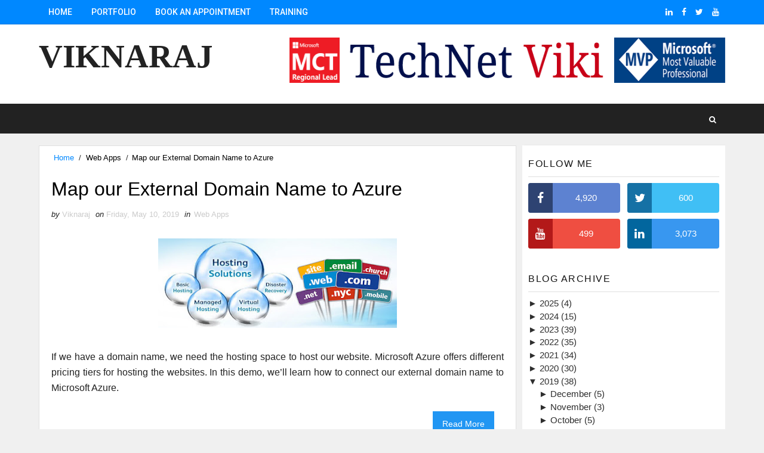

--- FILE ---
content_type: text/html; charset=UTF-8
request_url: https://www.technetviki.com/b/stats?style=BLACK_TRANSPARENT&timeRange=ALL_TIME&token=APq4FmDV84OFCxjs4UjXcm4Nd3Wm5EDgionwOmTuLEzbr32JD8D515X51UDBP-Rzz_Jpen_twpjvhu3G0kU0sumtI9IejPysxg
body_size: 48
content:
{"total":1110617,"sparklineOptions":{"backgroundColor":{"fillOpacity":0.1,"fill":"#000000"},"series":[{"areaOpacity":0.3,"color":"#202020"}]},"sparklineData":[[0,30],[1,33],[2,34],[3,21],[4,72],[5,25],[6,69],[7,53],[8,62],[9,85],[10,68],[11,96],[12,66],[13,46],[14,53],[15,35],[16,55],[17,68],[18,41],[19,32],[20,28],[21,53],[22,27],[23,17],[24,38],[25,85],[26,87],[27,52],[28,99],[29,31]],"nextTickMs":138461}

--- FILE ---
content_type: text/html; charset=utf-8
request_url: https://www.google.com/recaptcha/api2/aframe
body_size: 268
content:
<!DOCTYPE HTML><html><head><meta http-equiv="content-type" content="text/html; charset=UTF-8"></head><body><script nonce="F4xBHpLSmKaL8HFz51vzKA">/** Anti-fraud and anti-abuse applications only. See google.com/recaptcha */ try{var clients={'sodar':'https://pagead2.googlesyndication.com/pagead/sodar?'};window.addEventListener("message",function(a){try{if(a.source===window.parent){var b=JSON.parse(a.data);var c=clients[b['id']];if(c){var d=document.createElement('img');d.src=c+b['params']+'&rc='+(localStorage.getItem("rc::a")?sessionStorage.getItem("rc::b"):"");window.document.body.appendChild(d);sessionStorage.setItem("rc::e",parseInt(sessionStorage.getItem("rc::e")||0)+1);localStorage.setItem("rc::h",'1768989670317');}}}catch(b){}});window.parent.postMessage("_grecaptcha_ready", "*");}catch(b){}</script></body></html>

--- FILE ---
content_type: text/javascript; charset=UTF-8
request_url: https://www.technetviki.com/feeds/posts/default?alt=json-in-script&max-results=3&callback=jQuery111005312197701600911_1768989666028&_=1768989666029
body_size: 10159
content:
// API callback
jQuery111005312197701600911_1768989666028({"version":"1.0","encoding":"UTF-8","feed":{"xmlns":"http://www.w3.org/2005/Atom","xmlns$openSearch":"http://a9.com/-/spec/opensearchrss/1.0/","xmlns$blogger":"http://schemas.google.com/blogger/2008","xmlns$georss":"http://www.georss.org/georss","xmlns$gd":"http://schemas.google.com/g/2005","xmlns$thr":"http://purl.org/syndication/thread/1.0","id":{"$t":"tag:blogger.com,1999:blog-4101072219300451283"},"updated":{"$t":"2026-01-15T10:08:11.008+07:00"},"category":[{"term":"Events"},{"term":"Azure Network"},{"term":"Azure Virtual Machine"},{"term":"Awards"},{"term":"Azure Security"},{"term":"Web Apps"},{"term":"AWS"},{"term":"Azure Backup"},{"term":"Azure DevOps"},{"term":"Certifications"},{"term":"TV Interviews"},{"term":"Webinar"},{"term":"AI"},{"term":"Azure AD"},{"term":"Azure Pass"},{"term":"Azure Storage"},{"term":"Cloud Computing"},{"term":"Microsoft Events"},{"term":"University Events"},{"term":"Azure Alerts"},{"term":"Azure Costing"},{"term":"Azure Log Analytics"},{"term":"Book"},{"term":"DevOps"},{"term":"Microsoft MTM"},{"term":"Terraform"},{"term":"industrial Visit"}],"title":{"type":"text","$t":"Viknaraj"},"subtitle":{"type":"html","$t":""},"link":[{"rel":"http://schemas.google.com/g/2005#feed","type":"application/atom+xml","href":"https:\/\/www.technetviki.com\/feeds\/posts\/default"},{"rel":"self","type":"application/atom+xml","href":"https:\/\/www.blogger.com\/feeds\/4101072219300451283\/posts\/default?alt=json-in-script\u0026max-results=3"},{"rel":"alternate","type":"text/html","href":"https:\/\/www.technetviki.com\/"},{"rel":"hub","href":"http://pubsubhubbub.appspot.com/"},{"rel":"next","type":"application/atom+xml","href":"https:\/\/www.blogger.com\/feeds\/4101072219300451283\/posts\/default?alt=json-in-script\u0026start-index=4\u0026max-results=3"}],"author":[{"name":{"$t":"Viknaraj"},"uri":{"$t":"http:\/\/www.blogger.com\/profile\/07991628483221388624"},"email":{"$t":"noreply@blogger.com"},"gd$image":{"rel":"http://schemas.google.com/g/2005#thumbnail","width":"31","height":"32","src":"\/\/blogger.googleusercontent.com\/img\/b\/R29vZ2xl\/AVvXsEjRBP43z-Rlrq2nDQFeBGZ6-LHoe7Npzewn1ys6wO5khpCHLwEQI0lpKlckdYQy0egxnCGUlfoaTqu8sEFbLZWLMAQPTOMhqnU9QXh_sE6ho__387Xh3SlMXLzeGzQk_UTsOrdEw2er3RrL3Rt_CK6kc-rqzzjB8xp4tBsxGmOg3W51UQ\/s220\/Free.png"}}],"generator":{"version":"7.00","uri":"http://www.blogger.com","$t":"Blogger"},"openSearch$totalResults":{"$t":"225"},"openSearch$startIndex":{"$t":"1"},"openSearch$itemsPerPage":{"$t":"3"},"entry":[{"id":{"$t":"tag:blogger.com,1999:blog-4101072219300451283.post-974122109022368866"},"published":{"$t":"2025-06-02T17:07:00.008+07:00"},"updated":{"$t":"2025-06-02T17:11:34.154+07:00"},"category":[{"scheme":"http://www.blogger.com/atom/ns#","term":"Azure Network"}],"title":{"type":"text","$t":"Migrating the VPN Gateway's basic SKU public IP address with minimal downtime."},"content":{"type":"html","$t":"\u003Cp\u003E\u003Cspan style=\"font-family: georgia;\"\u003E\u003Cspan class=\"TextRun SCXW44193496 BCX0\" color=\"windowtext\" data-contrast=\"auto\" face=\"Aptos, Aptos_EmbeddedFont, Aptos_MSFontService, sans-serif\" lang=\"EN-US\" style=\"-webkit-tap-highlight-color: transparent; -webkit-user-drag: none; font-size: 12pt; font-variant-ligatures: none; line-height: 20.925px; margin: 0px; padding: 0px; user-select: text; white-space-collapse: preserve;\" xml:lang=\"EN-US\"\u003E\u003Cspan class=\"NormalTextRun ContextualSpellingAndGrammarErrorV2Themed SCXW44193496 BCX0\" style=\"-webkit-tap-highlight-color: transparent; -webkit-user-drag: none; background-image: url(\u0026quot;data:image\/svg+xml;base64,[base64]\u0026quot;); background-position: 0px 100%; background-repeat: repeat-x; border-bottom: 1px solid transparent; margin: 0px; padding: 0px; user-select: text;\"\u003EMost of the\u003C\/span\u003E\u003Cspan class=\"NormalTextRun SCXW44193496 BCX0\" style=\"-webkit-tap-highlight-color: transparent; -webkit-user-drag: none; margin: 0px; padding: 0px; user-select: text;\"\u003E Azure Hosted Companies are having a challenge with the basic SKU public IP address VPN Gateway Migration. This article will give you an update on how to migrate the VPN Gateway's Basic SKU public IP address to Standard SKU without changing the IP address.\u003C\/span\u003E\u003C\/span\u003E\u003Cspan class=\"EOP SCXW44193496 BCX0\" color=\"windowtext\" data-ccp-props=\"{}\" face=\"Aptos, Aptos_EmbeddedFont, Aptos_MSFontService, sans-serif\" style=\"-webkit-tap-highlight-color: transparent; -webkit-user-drag: none; font-size: 12pt; line-height: 20.925px; margin: 0px; padding: 0px; user-select: text; white-space-collapse: preserve;\"\u003E\u0026nbsp;\u003C\/span\u003E\u003C\/span\u003E\u003C\/p\u003E\u003Cdiv class=\"OutlineElement Ltr SCXW44193496 BCX0\" style=\"-webkit-tap-highlight-color: transparent; -webkit-user-drag: none; background-color: white; clear: both; cursor: text; direction: ltr; font-size: 12px; margin: 0px; overflow: visible; padding: 0px; position: relative; user-select: text;\"\u003E\u003Cp class=\"Paragraph SCXW44193496 BCX0\" lang=\"EN-US\" paraeid=\"{fea639db-ffef-4e04-a831-456fcedf8b21}{8}\" paraid=\"817607756\" style=\"-webkit-tap-highlight-color: transparent; -webkit-user-drag: none; background-color: transparent; color: windowtext; font-kerning: none; margin: 0px 0px 10.6667px; overflow-wrap: break-word; padding: 0px; user-select: text; vertical-align: baseline; white-space-collapse: preserve;\" xml:lang=\"EN-US\"\u003E\u003Cspan style=\"font-family: georgia;\"\u003E\u003Cspan class=\"TextRun SCXW44193496 BCX0\" data-contrast=\"auto\" face=\"Aptos, Aptos_EmbeddedFont, Aptos_MSFontService, sans-serif\" lang=\"EN-US\" style=\"-webkit-tap-highlight-color: transparent; -webkit-user-drag: none; font-size: 12pt; font-variant-ligatures: none; line-height: 20.925px; margin: 0px; padding: 0px; user-select: text;\" xml:lang=\"EN-US\"\u003E\u003Cspan class=\"NormalTextRun SCXW44193496 BCX0\" style=\"-webkit-tap-highlight-color: transparent; -webkit-user-drag: none; margin: 0px; padding: 0px; user-select: text;\"\u003E\u003C\/span\u003E\u003C\/span\u003E\u003Cspan class=\"EOP SCXW44193496 BCX0\" data-ccp-props=\"{}\" face=\"Aptos, Aptos_EmbeddedFont, Aptos_MSFontService, sans-serif\" style=\"-webkit-tap-highlight-color: transparent; -webkit-user-drag: none; font-size: 12pt; line-height: 20.925px; margin: 0px; padding: 0px; user-select: text;\"\u003E\u0026nbsp;\u003C\/span\u003E\u003C\/span\u003E\u003C\/p\u003E\u003C\/div\u003E\u003Cdiv class=\"OutlineElement Ltr SCXW44193496 BCX0\" style=\"-webkit-tap-highlight-color: transparent; -webkit-user-drag: none; background-color: white; clear: both; cursor: text; direction: ltr; font-size: 12px; margin: 0px; overflow: visible; padding: 0px; position: relative; user-select: text;\"\u003E\u003Cp class=\"Paragraph SCXW44193496 BCX0\" lang=\"EN-US\" paraeid=\"{fea639db-ffef-4e04-a831-456fcedf8b21}{14}\" paraid=\"1923966512\" style=\"-webkit-tap-highlight-color: transparent; -webkit-user-drag: none; background-color: transparent; color: windowtext; font-kerning: none; margin: 0px 0px 10.6667px; overflow-wrap: break-word; padding: 0px; user-select: text; vertical-align: baseline; white-space-collapse: preserve;\" xml:lang=\"EN-US\"\u003E\u003Cspan style=\"font-family: georgia;\"\u003E\u003Cspan class=\"TextRun SCXW44193496 BCX0\" data-contrast=\"auto\" face=\"Aptos, Aptos_EmbeddedFont, Aptos_MSFontService, sans-serif\" lang=\"EN-US\" style=\"-webkit-tap-highlight-color: transparent; -webkit-user-drag: none; font-size: 12pt; font-variant-ligatures: none; line-height: 20.925px; margin: 0px; padding: 0px; user-select: text;\" xml:lang=\"EN-US\"\u003E\u003Cspan class=\"NormalTextRun SCXW44193496 BCX0\" style=\"-webkit-tap-highlight-color: transparent; -webkit-user-drag: none; margin: 0px; padding: 0px; user-select: text;\"\u003EThe Current scenario is that you will face several issues if you want to \u003C\/span\u003E\u003Cspan class=\"NormalTextRun ContextualSpellingAndGrammarErrorV2Themed SCXW44193496 BCX0\" style=\"-webkit-tap-highlight-color: transparent; -webkit-user-drag: none; background-image: url(\u0026quot;data:image\/svg+xml;base64,[base64]\u0026quot;); background-position: 0px 100%; background-repeat: repeat-x; border-bottom: 1px solid transparent; margin: 0px; padding: 0px; user-select: text;\"\u003Emigrate\u003C\/span\u003E\u003Cspan class=\"NormalTextRun SCXW44193496 BCX0\" style=\"-webkit-tap-highlight-color: transparent; -webkit-user-drag: none; margin: 0px; padding: 0px; user-select: text;\"\u003E the VPN Gateway's basic SKU public IP address. \u003C\/span\u003E\u003C\/span\u003E\u003Cspan class=\"EOP SCXW44193496 BCX0\" data-ccp-props=\"{}\" face=\"Aptos, Aptos_EmbeddedFont, Aptos_MSFontService, sans-serif\" style=\"-webkit-tap-highlight-color: transparent; -webkit-user-drag: none; font-size: 12pt; line-height: 20.925px; margin: 0px; padding: 0px; user-select: text;\"\u003E\u0026nbsp;\u003C\/span\u003E\u003C\/span\u003E\u003C\/p\u003E\u003C\/div\u003E\u003Cdiv class=\"ListContainerWrapper SCXW44193496 BCX0\" style=\"-webkit-tap-highlight-color: transparent; -webkit-user-drag: none; background-color: white; font-size: 12px; margin: 0px; padding: 0px; position: relative; user-select: text;\"\u003E\u003Cp class=\"Paragraph SCXW44193496 BCX0\" lang=\"EN-US\" paraeid=\"{df3fd1dd-7d92-41eb-8733-127a8d2410bf}{40}\" paraid=\"1516240627\" style=\"-webkit-tap-highlight-color: transparent; -webkit-user-drag: none; background-color: transparent; color: windowtext; font-kerning: none; font-size: 12pt; margin: 0px; overflow-wrap: break-word; padding: 0px; text-align: left; user-select: text; vertical-align: baseline; white-space-collapse: preserve;\" xml:lang=\"EN-US\"\u003E\u003C\/p\u003E\u003Col style=\"text-align: left;\"\u003E\u003Cli\u003E\u003Cspan style=\"font-family: georgia;\"\u003E\u003Cspan class=\"TextRun SCXW44193496 BCX0\" data-contrast=\"auto\" face=\"Aptos, Aptos_EmbeddedFont, Aptos_MSFontService, sans-serif\" lang=\"EN-US\" style=\"-webkit-tap-highlight-color: transparent; -webkit-user-drag: none; font-size: 12pt; font-variant-ligatures: none; line-height: 20.925px; margin: 0px; padding: 0px; user-select: text;\" xml:lang=\"EN-US\"\u003E1 to 2 hours of downtime. \u003C\/span\u003E\u003Cspan class=\"EOP SCXW44193496 BCX0\" data-ccp-props=\"{}\" face=\"Aptos, Aptos_EmbeddedFont, Aptos_MSFontService, sans-serif\" style=\"-webkit-tap-highlight-color: transparent; -webkit-user-drag: none; font-size: 12pt; line-height: 20.925px; margin: 0px; padding: 0px; user-select: text;\"\u003E\u0026nbsp;\u003C\/span\u003E\u003C\/span\u003E\u003C\/li\u003E\u003Cli\u003E\u003Cspan style=\"font-family: georgia;\"\u003E\u003Cspan class=\"TextRun SCXW44193496 BCX0\" data-contrast=\"auto\" face=\"Aptos, Aptos_EmbeddedFont, Aptos_MSFontService, sans-serif\" lang=\"EN-US\" style=\"-webkit-tap-highlight-color: transparent; -webkit-user-drag: none; background-color: transparent; color: windowtext; font-size: 12pt; font-variant-ligatures: none; line-height: 20.925px; margin: 0px; padding: 0px; user-select: text; white-space-collapse: preserve;\" xml:lang=\"EN-US\"\u003EDownload all connection configurations.\u003C\/span\u003E\u003Cspan class=\"EOP SCXW44193496 BCX0\" data-ccp-props=\"{}\" face=\"Aptos, Aptos_EmbeddedFont, Aptos_MSFontService, sans-serif\" style=\"-webkit-tap-highlight-color: transparent; -webkit-user-drag: none; background-color: transparent; color: windowtext; font-size: 12pt; line-height: 20.925px; margin: 0px; padding: 0px; user-select: text; white-space-collapse: preserve;\"\u003E\u0026nbsp;\u003C\/span\u003E\u003C\/span\u003E\u003C\/li\u003E\u003Cli\u003E\u003Cspan style=\"font-family: georgia;\"\u003E\u003Cspan class=\"TextRun SCXW44193496 BCX0\" data-contrast=\"auto\" face=\"Aptos, Aptos_EmbeddedFont, Aptos_MSFontService, sans-serif\" lang=\"EN-US\" style=\"-webkit-tap-highlight-color: transparent; -webkit-user-drag: none; background-color: transparent; color: windowtext; font-size: 12pt; font-variant-ligatures: none; line-height: 20.925px; margin: 0px; padding: 0px; user-select: text; white-space-collapse: preserve;\" xml:lang=\"EN-US\"\u003ERemove all the Connections belonging to the VPN Gateway. \u003C\/span\u003E\u003Cspan class=\"EOP SCXW44193496 BCX0\" data-ccp-props=\"{}\" face=\"Aptos, Aptos_EmbeddedFont, Aptos_MSFontService, sans-serif\" style=\"-webkit-tap-highlight-color: transparent; -webkit-user-drag: none; background-color: transparent; color: windowtext; font-size: 12pt; line-height: 20.925px; margin: 0px; padding: 0px; user-select: text; white-space-collapse: preserve;\"\u003E\u0026nbsp;\u003C\/span\u003E\u003C\/span\u003E\u003C\/li\u003E\u003Cli\u003E\u003Cspan style=\"font-family: georgia;\"\u003E\u003Cspan class=\"TextRun SCXW44193496 BCX0\" data-contrast=\"auto\" face=\"Aptos, Aptos_EmbeddedFont, Aptos_MSFontService, sans-serif\" lang=\"EN-US\" style=\"-webkit-tap-highlight-color: transparent; -webkit-user-drag: none; background-color: transparent; color: windowtext; font-size: 12pt; font-variant-ligatures: none; line-height: 20.925px; margin: 0px; padding: 0px; user-select: text; white-space-collapse: preserve;\" xml:lang=\"EN-US\"\u003EDelete the VPN Gateway.\u003C\/span\u003E\u003Cspan class=\"EOP SCXW44193496 BCX0\" data-ccp-props=\"{}\" face=\"Aptos, Aptos_EmbeddedFont, Aptos_MSFontService, sans-serif\" style=\"-webkit-tap-highlight-color: transparent; -webkit-user-drag: none; background-color: transparent; color: windowtext; font-size: 12pt; line-height: 20.925px; margin: 0px; padding: 0px; user-select: text; white-space-collapse: preserve;\"\u003E\u0026nbsp;\u003C\/span\u003E\u003C\/span\u003E\u003C\/li\u003E\u003Cli\u003E\u003Cspan style=\"font-family: georgia;\"\u003E\u003Cspan class=\"TextRun SCXW44193496 BCX0\" data-contrast=\"auto\" face=\"Aptos, Aptos_EmbeddedFont, Aptos_MSFontService, sans-serif\" lang=\"EN-US\" style=\"-webkit-tap-highlight-color: transparent; -webkit-user-drag: none; background-color: transparent; color: windowtext; font-size: 12pt; font-variant-ligatures: none; line-height: 20.925px; margin: 0px; padding: 0px; user-select: text; white-space-collapse: preserve;\" xml:lang=\"EN-US\"\u003ERecreate the VPN Gateway.\u003C\/span\u003E\u003Cspan class=\"EOP SCXW44193496 BCX0\" data-ccp-props=\"{}\" face=\"Aptos, Aptos_EmbeddedFont, Aptos_MSFontService, sans-serif\" style=\"-webkit-tap-highlight-color: transparent; -webkit-user-drag: none; background-color: transparent; color: windowtext; font-size: 12pt; line-height: 20.925px; margin: 0px; padding: 0px; user-select: text; white-space-collapse: preserve;\"\u003E\u0026nbsp;\u003C\/span\u003E\u003C\/span\u003E\u003C\/li\u003E\u003Cli\u003E\u003Cspan style=\"font-family: georgia;\"\u003E\u003Cspan class=\"TextRun SCXW44193496 BCX0\" data-contrast=\"auto\" face=\"Aptos, Aptos_EmbeddedFont, Aptos_MSFontService, sans-serif\" lang=\"EN-US\" style=\"-webkit-tap-highlight-color: transparent; -webkit-user-drag: none; background-color: transparent; color: windowtext; font-size: 12pt; font-variant-ligatures: none; line-height: 20.925px; margin: 0px; padding: 0px; user-select: text; white-space-collapse: preserve;\" xml:lang=\"EN-US\"\u003EShare the New public IP address with the customer to change their Firewall. \u003C\/span\u003E\u003Cspan class=\"EOP SCXW44193496 BCX0\" data-ccp-props=\"{}\" face=\"Aptos, Aptos_EmbeddedFont, Aptos_MSFontService, sans-serif\" style=\"-webkit-tap-highlight-color: transparent; -webkit-user-drag: none; background-color: transparent; color: windowtext; font-size: 12pt; line-height: 20.925px; margin: 0px; padding: 0px; user-select: text; white-space-collapse: preserve;\"\u003E\u0026nbsp;\u003C\/span\u003E\u003C\/span\u003E\u003C\/li\u003E\u003Cli\u003E\u003Cspan style=\"font-family: georgia;\"\u003E\u003Cspan class=\"TextRun SCXW44193496 BCX0\" data-contrast=\"auto\" face=\"Aptos, Aptos_EmbeddedFont, Aptos_MSFontService, sans-serif\" lang=\"EN-US\" style=\"-webkit-tap-highlight-color: transparent; -webkit-user-drag: none; background-color: transparent; color: windowtext; font-size: 12pt; font-variant-ligatures: none; line-height: 20.925px; margin: 0px; padding: 0px; user-select: text; white-space-collapse: preserve;\" xml:lang=\"EN-US\"\u003ERecreate the Connections.\u0026nbsp; \u003C\/span\u003E\u003Cspan class=\"EOP SCXW44193496 BCX0\" data-ccp-props=\"{}\" face=\"Aptos, Aptos_EmbeddedFont, Aptos_MSFontService, sans-serif\" style=\"-webkit-tap-highlight-color: transparent; -webkit-user-drag: none; background-color: transparent; color: windowtext; font-size: 12pt; line-height: 20.925px; margin: 0px; padding: 0px; user-select: text; white-space-collapse: preserve;\"\u003E\u0026nbsp;\u003C\/span\u003E\u003C\/span\u003E\u003C\/li\u003E\u003C\/ol\u003E\u003Cp\u003E\u003C\/p\u003E\u003C\/div\u003E\u003Cdiv class=\"OutlineElement Ltr SCXW44193496 BCX0\" style=\"-webkit-tap-highlight-color: transparent; -webkit-user-drag: none; background-color: white; clear: both; cursor: text; direction: ltr; font-size: 12px; margin: 0px; overflow: visible; padding: 0px; position: relative; user-select: text;\"\u003E\u003Cp class=\"Paragraph SCXW44193496 BCX0\" lang=\"EN-US\" paraeid=\"{44704673-5d4b-4c95-b700-bb0ef88b758e}{164}\" paraid=\"1554660462\" style=\"-webkit-tap-highlight-color: transparent; -webkit-user-drag: none; background-color: transparent; color: windowtext; font-kerning: none; margin: 0px 0px 10.6667px; overflow-wrap: break-word; padding: 0px; user-select: text; vertical-align: baseline; white-space-collapse: preserve;\" xml:lang=\"EN-US\"\u003E\u003Cspan style=\"font-family: georgia;\"\u003E\u003Cspan class=\"TextRun SCXW44193496 BCX0\" data-contrast=\"auto\" face=\"Aptos, Aptos_EmbeddedFont, Aptos_MSFontService, sans-serif\" lang=\"EN-US\" style=\"-webkit-tap-highlight-color: transparent; -webkit-user-drag: none; font-size: 12pt; font-variant-ligatures: none; line-height: 20.925px; margin: 0px; padding: 0px; user-select: text;\" xml:lang=\"EN-US\"\u003E\u003Cspan class=\"NormalTextRun SCXW44193496 BCX0\" style=\"-webkit-tap-highlight-color: transparent; -webkit-user-drag: none; margin: 0px; padding: 0px; user-select: text;\"\u003E\u003C\/span\u003E\u003C\/span\u003E\u003Cspan class=\"EOP SCXW44193496 BCX0\" data-ccp-props=\"{}\" face=\"Aptos, Aptos_EmbeddedFont, Aptos_MSFontService, sans-serif\" style=\"-webkit-tap-highlight-color: transparent; -webkit-user-drag: none; font-size: 12pt; line-height: 20.925px; margin: 0px; padding: 0px; user-select: text;\"\u003E\u0026nbsp;\u003C\/span\u003E\u003C\/span\u003E\u003C\/p\u003E\u003C\/div\u003E\u003Cdiv class=\"OutlineElement Ltr SCXW44193496 BCX0\" style=\"-webkit-tap-highlight-color: transparent; -webkit-user-drag: none; background-color: white; clear: both; cursor: text; direction: ltr; font-size: 12px; margin: 0px; overflow: visible; padding: 0px; position: relative; user-select: text;\"\u003E\u003Cp class=\"Paragraph SCXW44193496 BCX0\" lang=\"EN-US\" paraeid=\"{8783605c-3418-4c34-a3ed-7ff49f191665}{91}\" paraid=\"562495980\" style=\"-webkit-tap-highlight-color: transparent; -webkit-user-drag: none; background-color: transparent; color: windowtext; font-kerning: none; margin: 0px 0px 10.6667px; overflow-wrap: break-word; padding: 0px; user-select: text; vertical-align: baseline; white-space-collapse: preserve;\" xml:lang=\"EN-US\"\u003E\u003Cspan style=\"font-family: georgia;\"\u003E\u003Cspan class=\"TextRun SCXW44193496 BCX0\" data-contrast=\"auto\" face=\"Aptos, Aptos_EmbeddedFont, Aptos_MSFontService, sans-serif\" lang=\"EN-US\" style=\"-webkit-tap-highlight-color: transparent; -webkit-user-drag: none; font-size: 12pt; font-variant-ligatures: none; line-height: 20.925px; margin: 0px; padding: 0px; user-select: text;\" xml:lang=\"EN-US\"\u003EMicrosoft has announced a preview feature for the migration without changing the IP and other configurations. \u003C\/span\u003E\u003Cspan class=\"EOP SCXW44193496 BCX0\" data-ccp-props=\"{}\" face=\"Aptos, Aptos_EmbeddedFont, Aptos_MSFontService, sans-serif\" style=\"-webkit-tap-highlight-color: transparent; -webkit-user-drag: none; font-size: 12pt; line-height: 20.925px; margin: 0px; padding: 0px; user-select: text;\"\u003E\u0026nbsp;\u003C\/span\u003E\u003C\/span\u003E\u003C\/p\u003E\u003C\/div\u003E\u003Cdiv class=\"OutlineElement Ltr SCXW44193496 BCX0\" style=\"-webkit-tap-highlight-color: transparent; -webkit-user-drag: none; background-color: white; clear: both; cursor: text; direction: ltr; font-size: 12px; margin: 0px; overflow: visible; padding: 0px; position: relative; user-select: text;\"\u003E\u003Cp class=\"Paragraph SCXW44193496 BCX0\" lang=\"EN-US\" paraeid=\"{8783605c-3418-4c34-a3ed-7ff49f191665}{135}\" paraid=\"1413761534\" style=\"-webkit-tap-highlight-color: transparent; -webkit-user-drag: none; background-color: transparent; color: windowtext; font-kerning: none; margin: 0px 0px 10.6667px; overflow-wrap: break-word; padding: 0px; user-select: text; vertical-align: baseline; white-space-collapse: preserve;\" xml:lang=\"EN-US\"\u003E\u003Cspan style=\"font-family: georgia;\"\u003E\u003Cspan class=\"TextRun SCXW44193496 BCX0\" data-contrast=\"auto\" face=\"Aptos, Aptos_EmbeddedFont, Aptos_MSFontService, sans-serif\" lang=\"EN-US\" style=\"-webkit-tap-highlight-color: transparent; -webkit-user-drag: none; font-size: 12pt; font-variant-ligatures: none; line-height: 20.925px; margin: 0px; padding: 0px; user-select: text;\" xml:lang=\"EN-US\"\u003E\u003Cspan class=\"NormalTextRun SCXW44193496 BCX0\" style=\"-webkit-tap-highlight-color: transparent; -webkit-user-drag: none; margin: 0px; padding: 0px; user-select: text;\"\u003E\u0026nbsp;\u003C\/span\u003E\u003Cspan class=\"NormalTextRun SCXW44193496 BCX0\" style=\"-webkit-tap-highlight-color: transparent; -webkit-user-drag: none; margin: 0px; padding: 0px; user-select: text;\"\u003EDuring the public IP address SKU migration process, your Basic SKU public IP address resource is migrated to a Standard SKU public IP address resource. The IP address assigned to your gateway \u003C\/span\u003E\u003Cspan class=\"NormalTextRun SCXW44193496 BCX0\" style=\"-webkit-tap-highlight-color: transparent; -webkit-user-drag: none; margin: 0px; padding: 0px; user-select: text;\"\u003Edoesn't\u003C\/span\u003E\u003Cspan class=\"NormalTextRun SCXW44193496 BCX0\" style=\"-webkit-tap-highlight-color: transparent; -webkit-user-drag: none; margin: 0px; padding: 0px; user-select: text;\"\u003E change. \u003C\/span\u003E\u003C\/span\u003E\u003Cspan class=\"EOP SCXW44193496 BCX0\" data-ccp-props=\"{}\" face=\"Aptos, Aptos_EmbeddedFont, Aptos_MSFontService, sans-serif\" style=\"-webkit-tap-highlight-color: transparent; -webkit-user-drag: none; font-size: 12pt; line-height: 20.925px; margin: 0px; padding: 0px; user-select: text;\"\u003E\u0026nbsp;\u003C\/span\u003E\u003C\/span\u003E\u003C\/p\u003E\u003C\/div\u003E\u003Cdiv class=\"OutlineElement Ltr SCXW44193496 BCX0\" style=\"-webkit-tap-highlight-color: transparent; -webkit-user-drag: none; background-color: white; clear: both; cursor: text; direction: ltr; font-size: 12px; margin: 0px; overflow: visible; padding: 0px; position: relative; user-select: text;\"\u003E\u003Cp class=\"Paragraph SCXW44193496 BCX0\" lang=\"EN-US\" paraeid=\"{8783605c-3418-4c34-a3ed-7ff49f191665}{145}\" paraid=\"86403940\" style=\"-webkit-tap-highlight-color: transparent; -webkit-user-drag: none; background-color: transparent; color: windowtext; font-kerning: none; margin: 0px 0px 10.6667px; overflow-wrap: break-word; padding: 0px; user-select: text; vertical-align: baseline; white-space-collapse: preserve;\" xml:lang=\"EN-US\"\u003E\u003Cspan style=\"font-family: georgia;\"\u003E\u003Cspan class=\"TextRun SCXW44193496 BCX0\" data-contrast=\"auto\" face=\"Aptos, Aptos_EmbeddedFont, Aptos_MSFontService, sans-serif\" lang=\"EN-US\" style=\"-webkit-tap-highlight-color: transparent; -webkit-user-drag: none; font-size: 12pt; font-variant-ligatures: none; font-weight: bold; line-height: 20.925px; margin: 0px; padding: 0px; user-select: text;\" xml:lang=\"EN-US\"\u003E\u0026nbsp;Note:\u003C\/span\u003E\u003Cspan class=\"TextRun SCXW44193496 BCX0\" data-contrast=\"auto\" face=\"Aptos, Aptos_EmbeddedFont, Aptos_MSFontService, sans-serif\" lang=\"EN-US\" style=\"-webkit-tap-highlight-color: transparent; -webkit-user-drag: none; font-size: 12pt; font-variant-ligatures: none; line-height: 20.925px; margin: 0px; padding: 0px; user-select: text;\" xml:lang=\"EN-US\"\u003E\u003Cspan class=\"NormalTextRun SCXW44193496 BCX0\" style=\"-webkit-tap-highlight-color: transparent; -webkit-user-drag: none; margin: 0px; padding: 0px; user-select: text;\"\u003E \u003C\/span\u003E\u003C\/span\u003E\u003Cspan style=\"box-sizing: border-box; margin: 0px; padding: 0px;\"\u003E\u003Cspan style=\"font-size: 12pt;\"\u003EIf your VPN Gateway SKU is\u0026nbsp;\u003C\/span\u003E\u003Cstrong\u003E\u003Cspan style=\"font-size: 12pt;\"\u003EVpnGw 1-5\u003C\/span\u003E\u003C\/strong\u003E\u003Cspan style=\"font-size: 12pt;\"\u003E, it has been\u003C\/span\u003E\u003C\/span\u003E\u003Cspan class=\"TextRun SCXW44193496 BCX0\" data-contrast=\"auto\" face=\"Aptos, Aptos_EmbeddedFont, Aptos_MSFontService, sans-serif\" lang=\"EN-US\" style=\"-webkit-tap-highlight-color: transparent; -webkit-user-drag: none; font-size: 12pt; font-variant-ligatures: none; line-height: 20.925px; margin: 0px; padding: 0px; user-select: text;\" xml:lang=\"EN-US\"\u003E migrated to a VPN Gateway AZ SKU (\u003C\/span\u003E\u003Cspan class=\"TextRun SCXW44193496 BCX0\" data-contrast=\"auto\" face=\"Aptos, Aptos_EmbeddedFont, Aptos_MSFontService, sans-serif\" lang=\"EN-US\" style=\"-webkit-tap-highlight-color: transparent; -webkit-user-drag: none; font-size: 12pt; font-variant-ligatures: none; font-weight: bold; line-height: 20.925px; margin: 0px; padding: 0px; user-select: text;\" xml:lang=\"EN-US\"\u003E\u003Cspan class=\"NormalTextRun SpellingErrorV2Themed SCXW44193496 BCX0\" style=\"-webkit-tap-highlight-color: transparent; -webkit-user-drag: none; background-image: url(\u0026quot;data:image\/svg+xml;base64,[base64]\u0026quot;); background-position: 0px 100%; background-repeat: repeat-x; border-bottom: 1px solid transparent; margin: 0px; padding: 0px; user-select: text;\"\u003EVpnGw\u003C\/span\u003E\u003Cspan class=\"NormalTextRun SCXW44193496 BCX0\" style=\"-webkit-tap-highlight-color: transparent; -webkit-user-drag: none; margin: 0px; padding: 0px; user-select: text;\"\u003E 1-5 AZ\u003C\/span\u003E\u003C\/span\u003E\u003Cspan class=\"TextRun SCXW44193496 BCX0\" data-contrast=\"auto\" face=\"Aptos, Aptos_EmbeddedFont, Aptos_MSFontService, sans-serif\" lang=\"EN-US\" style=\"-webkit-tap-highlight-color: transparent; -webkit-user-drag: none; font-size: 12pt; font-variant-ligatures: none; line-height: 20.925px; margin: 0px; padding: 0px; user-select: text;\" xml:lang=\"EN-US\"\u003E). \u003C\/span\u003E\u003Cspan class=\"EOP SCXW44193496 BCX0\" data-ccp-props=\"{}\" face=\"Aptos, Aptos_EmbeddedFont, Aptos_MSFontService, sans-serif\" style=\"-webkit-tap-highlight-color: transparent; -webkit-user-drag: none; font-size: 12pt; line-height: 20.925px; margin: 0px; padding: 0px; user-select: text;\"\u003E\u0026nbsp;\u003C\/span\u003E\u003C\/span\u003E\u003C\/p\u003E\u003C\/div\u003E\u003Cdiv class=\"OutlineElement Ltr SCXW44193496 BCX0\" style=\"-webkit-tap-highlight-color: transparent; -webkit-user-drag: none; background-color: white; clear: both; cursor: text; direction: ltr; font-size: 12px; margin: 0px; overflow: visible; padding: 0px; position: relative; user-select: text;\"\u003E\u003Cp class=\"Paragraph SCXW44193496 BCX0\" lang=\"EN-US\" paraeid=\"{8783605c-3418-4c34-a3ed-7ff49f191665}{155}\" paraid=\"1743404466\" style=\"-webkit-tap-highlight-color: transparent; -webkit-user-drag: none; background-color: transparent; color: windowtext; font-kerning: none; margin: 0px 0px 10.6667px; overflow-wrap: break-word; padding: 0px; user-select: text; vertical-align: baseline; white-space-collapse: preserve;\" xml:lang=\"EN-US\"\u003E\u003Cspan style=\"font-family: georgia;\"\u003E\u003Cspan class=\"TextRun SCXW44193496 BCX0\" data-contrast=\"auto\" face=\"Aptos, Aptos_EmbeddedFont, Aptos_MSFontService, sans-serif\" lang=\"EN-US\" style=\"-webkit-tap-highlight-color: transparent; -webkit-user-drag: none; font-size: 12pt; font-variant-ligatures: none; line-height: 20.925px; margin: 0px; padding: 0px; user-select: text;\" xml:lang=\"EN-US\"\u003E\u003Cspan class=\"NormalTextRun SCXW44193496 BCX0\" style=\"-webkit-tap-highlight-color: transparent; -webkit-user-drag: none; margin: 0px; padding: 0px; user-select: text;\"\u003E\u0026nbsp;\u003C\/span\u003E\u003Cspan class=\"NormalTextRun SCXW44193496 BCX0\" style=\"-webkit-tap-highlight-color: transparent; -webkit-user-drag: none; margin: 0px; padding: 0px; user-select: text;\"\u003EIt will take a maximum of 1\u003C\/span\u003E\u003Cspan class=\"NormalTextRun SCXW44193496 BCX0\" style=\"-webkit-tap-highlight-color: transparent; -webkit-user-drag: none; margin: 0px; padding: 0px; user-select: text;\"\u003E5\u003C\/span\u003E\u003Cspan class=\"NormalTextRun SCXW44193496 BCX0\" style=\"-webkit-tap-highlight-color: transparent; -webkit-user-drag: none; margin: 0px; padding: 0px; user-select: text;\"\u003E to 20 minutes of downtime.\u003C\/span\u003E\u003C\/span\u003E\u003Cspan class=\"EOP SCXW44193496 BCX0\" data-ccp-props=\"{}\" face=\"Aptos, Aptos_EmbeddedFont, Aptos_MSFontService, sans-serif\" style=\"-webkit-tap-highlight-color: transparent; -webkit-user-drag: none; font-size: 12pt; line-height: 20.925px; margin: 0px; padding: 0px; user-select: text;\"\u003E\u0026nbsp;\u003C\/span\u003E\u003C\/span\u003E\u003C\/p\u003E\u003C\/div\u003E\u003Cdiv class=\"OutlineElement Ltr SCXW44193496 BCX0\" style=\"-webkit-tap-highlight-color: transparent; -webkit-user-drag: none; background-color: white; clear: both; cursor: text; direction: ltr; font-size: 12px; margin: 0px; overflow: visible; padding: 0px; position: relative; user-select: text;\"\u003E\u003Cp class=\"Paragraph SCXW44193496 BCX0\" lang=\"EN-US\" paraeid=\"{7dab9adf-ecb2-46e8-8fe3-c2bc32d9db39}{41}\" paraid=\"19026394\" style=\"-webkit-tap-highlight-color: transparent; -webkit-user-drag: none; background-color: transparent; color: windowtext; font-kerning: none; margin: 0px 0px 10.6667px; overflow-wrap: break-word; padding: 0px; user-select: text; vertical-align: baseline; white-space-collapse: preserve;\" xml:lang=\"EN-US\"\u003E\u003Cspan style=\"font-family: georgia;\"\u003E\u003Cspan class=\"TextRun SCXW44193496 BCX0\" data-contrast=\"auto\" face=\"Aptos, Aptos_EmbeddedFont, Aptos_MSFontService, sans-serif\" lang=\"EN-US\" style=\"-webkit-tap-highlight-color: transparent; -webkit-user-drag: none; font-size: 12pt; font-variant-ligatures: none; line-height: 20.925px; margin: 0px; padding: 0px; user-select: text;\" xml:lang=\"EN-US\"\u003E\u003Cspan class=\"NormalTextRun SCXW44193496 BCX0\" style=\"-webkit-tap-highlight-color: transparent; -webkit-user-drag: none; margin: 0px; padding: 0px; user-select: text;\"\u003E\u003C\/span\u003E\u003C\/span\u003E\u003Cspan class=\"EOP SCXW44193496 BCX0\" data-ccp-props=\"{}\" face=\"Aptos, Aptos_EmbeddedFont, Aptos_MSFontService, sans-serif\" style=\"-webkit-tap-highlight-color: transparent; -webkit-user-drag: none; font-size: 12pt; line-height: 20.925px; margin: 0px; padding: 0px; user-select: text;\"\u003E\u0026nbsp;\u003C\/span\u003E\u003C\/span\u003E\u003C\/p\u003E\u003C\/div\u003E\u003Cdiv class=\"OutlineElement Ltr SCXW44193496 BCX0\" style=\"-webkit-tap-highlight-color: transparent; -webkit-user-drag: none; background-color: white; clear: both; cursor: text; direction: ltr; font-size: 12px; margin: 0px; overflow: visible; padding: 0px; position: relative; user-select: text;\"\u003E\u003Cp class=\"Paragraph SCXW44193496 BCX0\" lang=\"EN-US\" paraeid=\"{7dab9adf-ecb2-46e8-8fe3-c2bc32d9db39}{239}\" paraid=\"71919363\" style=\"-webkit-tap-highlight-color: transparent; -webkit-user-drag: none; background-color: transparent; color: windowtext; font-kerning: none; margin: 0px 0px 10.6667px; overflow-wrap: break-word; padding: 0px; user-select: text; vertical-align: baseline; white-space-collapse: preserve;\" xml:lang=\"EN-US\"\u003E\u003Cspan class=\"TextRun SCXW44193496 BCX0\" data-contrast=\"auto\" face=\"Aptos, Aptos_EmbeddedFont, Aptos_MSFontService, sans-serif\" lang=\"EN-US\" style=\"-webkit-tap-highlight-color: transparent; -webkit-user-drag: none; background-color: transparent; color: windowtext; font-family: georgia; font-size: 12pt; font-variant-ligatures: none; font-weight: bold; line-height: 20.925px; margin: 0px; padding: 0px; user-select: text;\" xml:lang=\"EN-US\"\u003EStep 1: \u003C\/span\u003E\u003Cspan class=\"TextRun SCXW44193496 BCX0\" data-contrast=\"auto\" face=\"Aptos, Aptos_EmbeddedFont, Aptos_MSFontService, sans-serif\" lang=\"EN-US\" style=\"-webkit-tap-highlight-color: transparent; -webkit-user-drag: none; background-color: transparent; color: windowtext; font-family: georgia; font-size: 12pt; font-variant-ligatures: none; line-height: 20.925px; margin: 0px; padding: 0px; user-select: text;\" xml:lang=\"EN-US\"\u003E\u003Cspan class=\"NormalTextRun SCXW44193496 BCX0\" style=\"-webkit-tap-highlight-color: transparent; -webkit-user-drag: none; margin: 0px; padding: 0px; user-select: text;\"\u003EIn the Azure Portal, navigate to the VPN Gateway\u003C\/span\u003E\u003Cspan class=\"NormalTextRun ContextualSpellingAndGrammarErrorV2Themed SCXW44193496 BCX0\" style=\"-webkit-tap-highlight-color: transparent; -webkit-user-drag: none; background-image: url(\u0026quot;data:image\/svg+xml;base64,[base64]\u0026quot;); background-position: 0px 100%; background-repeat: repeat-x; border-bottom: 1px solid transparent; margin: 0px; padding: 0px; user-select: text;\"\u003E, on\u003C\/span\u003E\u003Cspan class=\"NormalTextRun SCXW44193496 BCX0\" style=\"-webkit-tap-highlight-color: transparent; -webkit-user-drag: none; margin: 0px; padding: 0px; user-select: text;\"\u003E the Configuration page, there are two options: \u003Cb\u003EConfigure \u003C\/b\u003Eand \u003Cb\u003EMigrate\u003C\/b\u003E. Select \u003Cb\u003EMigrate\u003C\/b\u003E.\u003C\/span\u003E\u003C\/span\u003E\u003Cspan class=\"EOP SCXW44193496 BCX0\" data-ccp-props=\"{}\" face=\"Aptos, Aptos_EmbeddedFont, Aptos_MSFontService, sans-serif\" style=\"-webkit-tap-highlight-color: transparent; -webkit-user-drag: none; background-color: transparent; color: windowtext; font-family: georgia; font-size: 12pt; line-height: 20.925px; margin: 0px; padding: 0px; user-select: text;\"\u003E\u0026nbsp;\u003C\/span\u003E\u003C\/p\u003E\u003C\/div\u003E\u003Cdiv class=\"OutlineElement Ltr SCXW44193496 BCX0\" style=\"-webkit-tap-highlight-color: transparent; -webkit-user-drag: none; background-color: white; clear: both; cursor: text; direction: ltr; font-size: 12px; margin: 0px; overflow: visible; padding: 0px; position: relative; user-select: text;\"\u003E\u003Cdiv class=\"separator\" style=\"clear: both; text-align: center;\"\u003E\u003Ca href=\"https:\/\/blogger.googleusercontent.com\/img\/b\/R29vZ2xl\/AVvXsEhC1ncqfnLoRyGMu8DCXzxLWteH7o5LMaIppEaXP8K-CCc3fGIN8fWls7tyMugqFocHXtehbRktlZ38aaohN0fkGo2D_GTJo7-duoVAnZvqx4dX5LHhTBMUDLJCDfJ31zVhfnlxoubRPlnk25xg_IEspSHp5ePlDrykLuYuZWTPEWgfRyDvaJ4A3mfhLC0\/s3684\/prepare.png\" imageanchor=\"1\" style=\"margin-left: 1em; margin-right: 1em;\"\u003E\u003Cimg border=\"0\" data-original-height=\"1262\" data-original-width=\"3684\" height=\"144\" src=\"https:\/\/blogger.googleusercontent.com\/img\/b\/R29vZ2xl\/AVvXsEhC1ncqfnLoRyGMu8DCXzxLWteH7o5LMaIppEaXP8K-CCc3fGIN8fWls7tyMugqFocHXtehbRktlZ38aaohN0fkGo2D_GTJo7-duoVAnZvqx4dX5LHhTBMUDLJCDfJ31zVhfnlxoubRPlnk25xg_IEspSHp5ePlDrykLuYuZWTPEWgfRyDvaJ4A3mfhLC0\/w420-h144\/prepare.png\" width=\"420\" \/\u003E\u003C\/a\u003E\u003C\/div\u003E\u003Cbr \/\u003E\u003Cp class=\"Paragraph SCXW44193496 BCX0\" lang=\"EN-US\" paraeid=\"{0fc6d0f7-2664-4b62-9e53-d4da6f3ef149}{31}\" paraid=\"709271870\" style=\"-webkit-tap-highlight-color: transparent; -webkit-user-drag: none; background-color: transparent; color: windowtext; font-kerning: none; margin: 0px 0px 10.6667px; overflow-wrap: break-word; padding: 0px; user-select: text; vertical-align: baseline; white-space-collapse: preserve;\" xml:lang=\"EN-US\"\u003E\u003Cbr \/\u003E\u003C\/p\u003E\u003C\/div\u003E\u003Cdiv class=\"OutlineElement Ltr SCXW44193496 BCX0\" style=\"-webkit-tap-highlight-color: transparent; -webkit-user-drag: none; background-color: white; clear: both; cursor: text; direction: ltr; font-size: 12px; margin: 0px; overflow: visible; padding: 0px; position: relative; user-select: text;\"\u003E\u003Cp class=\"Paragraph SCXW44193496 BCX0\" lang=\"EN-US\" paraeid=\"{0fc6d0f7-2664-4b62-9e53-d4da6f3ef149}{46}\" paraid=\"1685456582\" style=\"-webkit-tap-highlight-color: transparent; -webkit-user-drag: none; background-color: transparent; color: windowtext; font-kerning: none; margin: 0px 0px 10.6667px; overflow-wrap: break-word; padding: 0px; user-select: text; vertical-align: baseline; white-space-collapse: preserve;\" xml:lang=\"EN-US\"\u003E\u003Cspan class=\"TextRun SCXW44193496 BCX0\" data-contrast=\"auto\" face=\"Aptos, Aptos_EmbeddedFont, Aptos_MSFontService, sans-serif\" lang=\"EN-US\" style=\"-webkit-tap-highlight-color: transparent; -webkit-user-drag: none; background-color: transparent; color: windowtext; font-family: georgia; font-size: 12pt; font-variant-ligatures: none; font-weight: bold; line-height: 20.925px; margin: 0px; padding: 0px; user-select: text;\" xml:lang=\"EN-US\"\u003EStep 2:\u003C\/span\u003E\u003Cspan class=\"TextRun SCXW44193496 BCX0\" data-contrast=\"auto\" face=\"Aptos, Aptos_EmbeddedFont, Aptos_MSFontService, sans-serif\" lang=\"EN-US\" style=\"-webkit-tap-highlight-color: transparent; -webkit-user-drag: none; background-color: transparent; color: windowtext; font-family: georgia; font-size: 12pt; font-variant-ligatures: none; line-height: 20.925px; margin: 0px; padding: 0px; user-select: text;\" xml:lang=\"EN-US\"\u003E\u003Cspan class=\"NormalTextRun SCXW44193496 BCX0\" style=\"-webkit-tap-highlight-color: transparent; -webkit-user-drag: none; margin: 0px; padding: 0px; user-select: text;\"\u003E \u003C\/span\u003E\u003Cspan class=\"NormalTextRun SCXW44193496 BCX0\" style=\"-webkit-tap-highlight-color: transparent; -webkit-user-drag: none; margin: 0px; padding: 0px; user-select: text;\"\u003EAll the prerequisites are correct; we can see \u003C\/span\u003E\u003Cspan class=\"NormalTextRun ContextualSpellingAndGrammarErrorV2Themed SCXW44193496 BCX0\" style=\"-webkit-tap-highlight-color: transparent; -webkit-user-drag: none; background-image: url(\u0026quot;data:image\/svg+xml;base64,[base64]\u0026quot;); background-position: 0px 100%; background-repeat: repeat-x; border-bottom: 1px solid transparent; margin: 0px; padding: 0px; user-select: text;\"\u003Ethe \u003C\/span\u003E\u003C\/span\u003E\u003Cspan class=\"TextRun SCXW44193496 BCX0\" data-contrast=\"auto\" face=\"Aptos, Aptos_EmbeddedFont, Aptos_MSFontService, sans-serif\" lang=\"EN-US\" style=\"-webkit-tap-highlight-color: transparent; -webkit-user-drag: none; background-color: transparent; color: windowtext; font-family: georgia; font-size: 12pt; font-variant-ligatures: none; font-weight: bold; line-height: 20.925px; margin: 0px; padding: 0px; user-select: text;\" xml:lang=\"EN-US\"\u003E\u003Cspan class=\"NormalTextRun ContextualSpellingAndGrammarErrorV2Themed SCXW44193496 BCX0\" style=\"-webkit-tap-highlight-color: transparent; -webkit-user-drag: none; background-image: url(\u0026quot;data:image\/svg+xml;base64,[base64]\u0026quot;); background-position: 0px 100%; background-repeat: repeat-x; border-bottom: 1px solid transparent; margin: 0px; padding: 0px; user-select: text;\"\u003EPrepare\u003C\/span\u003E\u003Cspan class=\"NormalTextRun SCXW44193496 BCX0\" style=\"-webkit-tap-highlight-color: transparent; -webkit-user-drag: none; margin: 0px; padding: 0px; user-select: text;\"\u003E \u003C\/span\u003E\u003C\/span\u003E\u003Cspan class=\"TextRun SCXW44193496 BCX0\" data-contrast=\"auto\" face=\"Aptos, Aptos_EmbeddedFont, Aptos_MSFontService, sans-serif\" lang=\"EN-US\" style=\"-webkit-tap-highlight-color: transparent; -webkit-user-drag: none; background-color: transparent; color: windowtext; font-family: georgia; font-size: 12pt; font-variant-ligatures: none; line-height: 20.925px; margin: 0px; padding: 0px; user-select: text;\" xml:lang=\"EN-US\"\u003Ebutton. Click the \u003C\/span\u003E\u003Cspan class=\"TextRun SCXW44193496 BCX0\" data-contrast=\"auto\" face=\"Aptos, Aptos_EmbeddedFont, Aptos_MSFontService, sans-serif\" lang=\"EN-US\" style=\"-webkit-tap-highlight-color: transparent; -webkit-user-drag: none; background-color: transparent; color: windowtext; font-family: georgia; font-size: 12pt; font-variant-ligatures: none; font-weight: bold; line-height: 20.925px; margin: 0px; padding: 0px; user-select: text;\" xml:lang=\"EN-US\"\u003EPrepare \u003C\/span\u003E\u003Cspan class=\"TextRun SCXW44193496 BCX0\" data-contrast=\"auto\" face=\"Aptos, Aptos_EmbeddedFont, Aptos_MSFontService, sans-serif\" lang=\"EN-US\" style=\"-webkit-tap-highlight-color: transparent; -webkit-user-drag: none; background-color: transparent; color: windowtext; font-family: georgia; font-size: 12pt; font-variant-ligatures: none; line-height: 20.925px; margin: 0px; padding: 0px; user-select: text;\" xml:lang=\"EN-US\"\u003Ebutton for the new Standard SKU public IP address resources.\u003C\/span\u003E\u003Cspan class=\"EOP SCXW44193496 BCX0\" data-ccp-props=\"{}\" face=\"Aptos, Aptos_EmbeddedFont, Aptos_MSFontService, sans-serif\" style=\"-webkit-tap-highlight-color: transparent; -webkit-user-drag: none; background-color: transparent; color: windowtext; font-family: georgia; font-size: 12pt; line-height: 20.925px; margin: 0px; padding: 0px; user-select: text;\"\u003E\u0026nbsp;\u003C\/span\u003E\u003C\/p\u003E\u003C\/div\u003E\u003Cdiv class=\"OutlineElement Ltr SCXW44193496 BCX0\" style=\"-webkit-tap-highlight-color: transparent; -webkit-user-drag: none; background-color: white; clear: both; cursor: text; direction: ltr; font-size: 12px; margin: 0px; overflow: visible; padding: 0px; position: relative; user-select: text;\"\u003E\u003Cp class=\"Paragraph SCXW44193496 BCX0\" lang=\"EN-US\" paraeid=\"{3b0df209-ca36-438e-b363-a35ca41a0aed}{60}\" paraid=\"418517229\" style=\"-webkit-tap-highlight-color: transparent; -webkit-user-drag: none; background-color: transparent; color: windowtext; font-kerning: none; margin: 0px 0px 10.6667px; overflow-wrap: break-word; padding: 0px; user-select: text; vertical-align: baseline; white-space-collapse: preserve;\" xml:lang=\"EN-US\"\u003E\u003C\/p\u003E\u003Cdiv class=\"separator\" style=\"clear: both; text-align: center;\"\u003E\u003Ca href=\"https:\/\/blogger.googleusercontent.com\/img\/b\/R29vZ2xl\/AVvXsEio3TeH8O_Poc_p_sUkQm27JvvNNC8UBHy1IvlcyOBRL-czet-lFHqegyhqJ8kvUjD_y32qGtdHj0C6zr37wO6mWnAP9LRqesY-kpJF97x8XYEhHKLsG9GokF0hqO-VtKgqZNS0xU_nqq6UxCMgUt0w-HEUwqpSz0XrbNCKOYg8dowywb5JygQGBjJ_riY\/s3684\/migrate-prepare.png\" imageanchor=\"1\" style=\"margin-left: 1em; margin-right: 1em;\"\u003E\u003Cimg border=\"0\" data-original-height=\"1262\" data-original-width=\"3684\" height=\"149\" src=\"https:\/\/blogger.googleusercontent.com\/img\/b\/R29vZ2xl\/AVvXsEio3TeH8O_Poc_p_sUkQm27JvvNNC8UBHy1IvlcyOBRL-czet-lFHqegyhqJ8kvUjD_y32qGtdHj0C6zr37wO6mWnAP9LRqesY-kpJF97x8XYEhHKLsG9GokF0hqO-VtKgqZNS0xU_nqq6UxCMgUt0w-HEUwqpSz0XrbNCKOYg8dowywb5JygQGBjJ_riY\/w433-h149\/migrate-prepare.png\" width=\"433\" \/\u003E\u003C\/a\u003E\u003C\/div\u003E\u003Cbr \/\u003E\u003Cspan style=\"font-family: georgia;\"\u003E\u003Cbr \/\u003E\u003C\/span\u003E\u003Cp\u003E\u003C\/p\u003E\u003C\/div\u003E\u003Cdiv class=\"OutlineElement Ltr SCXW44193496 BCX0\" style=\"-webkit-tap-highlight-color: transparent; -webkit-user-drag: none; background-color: white; clear: both; cursor: text; direction: ltr; font-size: 12px; margin: 0px; overflow: visible; padding: 0px; position: relative; user-select: text;\"\u003E\u003Cp class=\"Paragraph SCXW44193496 BCX0\" lang=\"EN-US\" paraeid=\"{44704673-5d4b-4c95-b700-bb0ef88b758e}{170}\" paraid=\"1343037981\" style=\"-webkit-tap-highlight-color: transparent; -webkit-user-drag: none; background-color: transparent; color: windowtext; font-kerning: none; margin: 0px 0px 10.6667px; overflow-wrap: break-word; padding: 0px; user-select: text; vertical-align: baseline; white-space-collapse: preserve;\" xml:lang=\"EN-US\"\u003E\u003Cspan style=\"font-family: georgia;\"\u003E\u003Cspan class=\"TextRun SCXW44193496 BCX0\" data-contrast=\"auto\" face=\"Aptos, Aptos_EmbeddedFont, Aptos_MSFontService, sans-serif\" lang=\"EN-US\" style=\"-webkit-tap-highlight-color: transparent; -webkit-user-drag: none; font-size: 12pt; font-variant-ligatures: none; line-height: 20.925px; margin: 0px; padding: 0px; user-select: text;\" xml:lang=\"EN-US\"\u003E\u003Cspan class=\"NormalTextRun SCXW44193496 BCX0\" style=\"-webkit-tap-highlight-color: transparent; -webkit-user-drag: none; margin: 0px; padding: 0px; user-select: text;\"\u003E\u003C\/span\u003E\u003C\/span\u003E\u003Cspan class=\"EOP SCXW44193496 BCX0\" data-ccp-props=\"{}\" face=\"Aptos, Aptos_EmbeddedFont, Aptos_MSFontService, sans-serif\" style=\"-webkit-tap-highlight-color: transparent; -webkit-user-drag: none; font-size: 12pt; line-height: 20.925px; margin: 0px; padding: 0px; user-select: text;\"\u003E\u0026nbsp;\u003C\/span\u003E\u003C\/span\u003E\u003Cspan class=\"TextRun SCXW44193496 BCX0\" data-contrast=\"auto\" face=\"Aptos, Aptos_EmbeddedFont, Aptos_MSFontService, sans-serif\" lang=\"EN-US\" style=\"-webkit-tap-highlight-color: transparent; -webkit-user-drag: none; background-color: transparent; color: windowtext; font-family: georgia; font-size: 12pt; font-variant-ligatures: none; font-weight: bold; line-height: 20.925px; margin: 0px; padding: 0px; user-select: text;\" xml:lang=\"EN-US\"\u003EStep 3: \u003C\/span\u003E\u003Cspan class=\"TextRun SCXW44193496 BCX0\" data-contrast=\"auto\" face=\"Aptos, Aptos_EmbeddedFont, Aptos_MSFontService, sans-serif\" lang=\"EN-US\" style=\"-webkit-tap-highlight-color: transparent; -webkit-user-drag: none; background-color: transparent; color: windowtext; font-family: georgia; font-size: 12pt; font-variant-ligatures: none; line-height: 20.925px; margin: 0px; padding: 0px; user-select: text;\" xml:lang=\"EN-US\"\u003E\u003Cspan class=\"NormalTextRun SCXW44193496 BCX0\" style=\"-webkit-tap-highlight-color: transparent; -webkit-user-drag: none; margin: 0px; padding: 0px; user-select: text;\"\u003EOnce the Prepare step completes, the \u003C\/span\u003E\u003Cspan class=\"NormalTextRun SCXW44193496 BCX0\" style=\"-webkit-tap-highlight-color: transparent; -webkit-user-drag: none; margin: 0px; padding: 0px; user-select: text;\"\u003Eoption\u003C\/span\u003E\u003Cspan class=\"NormalTextRun SCXW44193496 BCX0\" style=\"-webkit-tap-highlight-color: transparent; -webkit-user-drag: none; margin: 0px; padding: 0px; user-select: text;\"\u003E to \u003Cb\u003EMigrate \u003C\/b\u003Eyour resources is available.\u003C\/span\u003E\u003C\/span\u003E\u003Cspan class=\"EOP SCXW44193496 BCX0\" data-ccp-props=\"{}\" face=\"Aptos, Aptos_EmbeddedFont, Aptos_MSFontService, sans-serif\" style=\"-webkit-tap-highlight-color: transparent; -webkit-user-drag: none; background-color: transparent; color: windowtext; font-family: georgia; font-size: 12pt; line-height: 20.925px; margin: 0px; padding: 0px; user-select: text;\"\u003E\u0026nbsp;\u003C\/span\u003E\u003C\/p\u003E\u003C\/div\u003E\u003Cdiv class=\"OutlineElement Ltr SCXW44193496 BCX0\" style=\"-webkit-tap-highlight-color: transparent; -webkit-user-drag: none; background-color: white; clear: both; cursor: text; direction: ltr; font-size: 12px; margin: 0px; overflow: visible; padding: 0px; position: relative; user-select: text;\"\u003E\u003Cp class=\"Paragraph SCXW44193496 BCX0\" lang=\"EN-US\" paraeid=\"{3b0df209-ca36-438e-b363-a35ca41a0aed}{136}\" paraid=\"1710278082\" style=\"-webkit-tap-highlight-color: transparent; -webkit-user-drag: none; background-color: transparent; color: windowtext; font-kerning: none; margin: 0px 0px 10.6667px; overflow-wrap: break-word; padding: 0px; user-select: text; vertical-align: baseline; white-space-collapse: preserve;\" xml:lang=\"EN-US\"\u003E\u003C\/p\u003E\u003Cdiv class=\"separator\" style=\"clear: both; text-align: center;\"\u003E\u003Ca href=\"https:\/\/blogger.googleusercontent.com\/img\/b\/R29vZ2xl\/AVvXsEgB3KZYrQdOsvqxpjWGYWvUMfTPIKgY98QS_Zq3KA1xpYIjjizTZG1R1C7_T5PaIMy8hGXH1YhtFVv_geCbQpEajpNCaBEQtK6L-dqEae2Wobc9-kMpVEBGWkxkDMiWDry7vE1BBNZSD8zXZrwugRcEdwBTO8qFkiq2irnqBWZM6Ht98TV5V6reR0fAjDg\/s3760\/migrate.png\" imageanchor=\"1\" style=\"margin-left: 1em; margin-right: 1em;\"\u003E\u003Cimg border=\"0\" data-original-height=\"1254\" data-original-width=\"3760\" height=\"151\" src=\"https:\/\/blogger.googleusercontent.com\/img\/b\/R29vZ2xl\/AVvXsEgB3KZYrQdOsvqxpjWGYWvUMfTPIKgY98QS_Zq3KA1xpYIjjizTZG1R1C7_T5PaIMy8hGXH1YhtFVv_geCbQpEajpNCaBEQtK6L-dqEae2Wobc9-kMpVEBGWkxkDMiWDry7vE1BBNZSD8zXZrwugRcEdwBTO8qFkiq2irnqBWZM6Ht98TV5V6reR0fAjDg\/w452-h151\/migrate.png\" width=\"452\" \/\u003E\u003C\/a\u003E\u003C\/div\u003E\u003Cbr \/\u003E\u003Cspan style=\"font-family: georgia;\"\u003E\u003Cbr \/\u003E\u003C\/span\u003E\u003Cp\u003E\u003C\/p\u003E\u003C\/div\u003E\u003Cdiv class=\"OutlineElement Ltr SCXW44193496 BCX0\" style=\"-webkit-tap-highlight-color: transparent; -webkit-user-drag: none; background-color: white; clear: both; cursor: text; direction: ltr; font-size: 12px; margin: 0px; overflow: visible; padding: 0px; position: relative; user-select: text;\"\u003E\u003Cp class=\"Paragraph SCXW44193496 BCX0\" lang=\"EN-US\" paraeid=\"{3b0df209-ca36-438e-b363-a35ca41a0aed}{149}\" paraid=\"193421759\" style=\"-webkit-tap-highlight-color: transparent; -webkit-user-drag: none; background-color: transparent; color: windowtext; font-kerning: none; margin: 0px 0px 10.6667px; overflow-wrap: break-word; padding: 0px; user-select: text; vertical-align: baseline; white-space-collapse: preserve;\" xml:lang=\"EN-US\"\u003E\u003Cspan class=\"TextRun SCXW44193496 BCX0\" data-contrast=\"auto\" face=\"Aptos, Aptos_EmbeddedFont, Aptos_MSFontService, sans-serif\" lang=\"EN-US\" style=\"-webkit-tap-highlight-color: transparent; -webkit-user-drag: none; background-color: transparent; color: windowtext; font-family: georgia; font-size: 12pt; font-variant-ligatures: none; font-weight: bold; line-height: 20.925px; margin: 0px; padding: 0px; user-select: text;\" xml:lang=\"EN-US\"\u003EStep 4: \u003C\/span\u003E\u003Cspan class=\"TextRun SCXW44193496 BCX0\" data-contrast=\"auto\" face=\"Aptos, Aptos_EmbeddedFont, Aptos_MSFontService, sans-serif\" lang=\"EN-US\" style=\"-webkit-tap-highlight-color: transparent; -webkit-user-drag: none; background-color: transparent; color: windowtext; font-family: georgia; font-size: 12pt; font-variant-ligatures: none; line-height: 20.925px; margin: 0px; padding: 0px; user-select: text;\" xml:lang=\"EN-US\"\u003E\u003Cspan class=\"NormalTextRun SCXW44193496 BCX0\" style=\"-webkit-tap-highlight-color: transparent; -webkit-user-drag: none; margin: 0px; padding: 0px; user-select: text;\"\u003EIf validation is successful and traffic flows as expected, click \u003Cb\u003ECommit \u003C\/b\u003Eand \u003Cb\u003ECommit changes \u003C\/b\u003Eto \u003C\/span\u003E\u003Cspan class=\"NormalTextRun SCXW44193496 BCX0\" style=\"-webkit-tap-highlight-color: transparent; -webkit-user-drag: none; margin: 0px; padding: 0px; user-select: text;\"\u003Efinalize\u003C\/span\u003E\u003Cspan class=\"NormalTextRun SCXW44193496 BCX0\" style=\"-webkit-tap-highlight-color: transparent; -webkit-user-drag: none; margin: 0px; padding: 0px; user-select: text;\"\u003E the migration. \u003C\/span\u003E\u003C\/span\u003E\u003C\/p\u003E\u003Cp class=\"Paragraph SCXW44193496 BCX0\" lang=\"EN-US\" paraeid=\"{3b0df209-ca36-438e-b363-a35ca41a0aed}{149}\" paraid=\"193421759\" style=\"-webkit-tap-highlight-color: transparent; -webkit-user-drag: none; background-color: transparent; color: windowtext; font-kerning: none; margin: 0px 0px 10.6667px; overflow-wrap: break-word; padding: 0px; user-select: text; vertical-align: baseline; white-space-collapse: preserve;\" xml:lang=\"EN-US\"\u003E\u003Cspan style=\"font-family: georgia;\"\u003E\u003Cspan class=\"TextRun SCXW44193496 BCX0\" data-contrast=\"auto\" face=\"Aptos, Aptos_EmbeddedFont, Aptos_MSFontService, sans-serif\" lang=\"EN-US\" style=\"-webkit-tap-highlight-color: transparent; -webkit-user-drag: none; font-size: 12pt; font-variant-ligatures: none; line-height: 20.925px; margin: 0px; padding: 0px; user-select: text;\" xml:lang=\"EN-US\"\u003E\u003C\/span\u003E\u003C\/span\u003E\u003C\/p\u003E\u003Cdiv class=\"separator\" style=\"clear: both; text-align: center;\"\u003E\u003Cspan style=\"font-family: georgia;\"\u003E\u003Cspan class=\"TextRun SCXW44193496 BCX0\" data-contrast=\"auto\" face=\"Aptos, Aptos_EmbeddedFont, Aptos_MSFontService, sans-serif\" lang=\"EN-US\" style=\"-webkit-tap-highlight-color: transparent; -webkit-user-drag: none; font-size: 12pt; font-variant-ligatures: none; line-height: 20.925px; margin: 0px; padding: 0px; user-select: text;\" xml:lang=\"EN-US\"\u003E\u003Ca href=\"https:\/\/blogger.googleusercontent.com\/img\/b\/R29vZ2xl\/AVvXsEipCLbyUxD1XfgFAKYuSnxkQP2rHlGpovwUHqzDD3rBkFvdxlOH4wnQv43bfdyI69j5zGDhZNWIzLbgcqo5-YykOprvFA3Rqeg-8kMX-H1vq-HAxxql53JV-S71Z5-zA6eBQika_w1ksdj6Ee34W_Bn4f5E9J9LxsJGWHZzG-j0YYJrgDo1VLZ_x_wDdJY\/s3522\/commit-changes.png\" imageanchor=\"1\" style=\"margin-left: 1em; margin-right: 1em;\"\u003E\u003Cimg border=\"0\" data-original-height=\"1370\" data-original-width=\"3522\" height=\"176\" src=\"https:\/\/blogger.googleusercontent.com\/img\/b\/R29vZ2xl\/AVvXsEipCLbyUxD1XfgFAKYuSnxkQP2rHlGpovwUHqzDD3rBkFvdxlOH4wnQv43bfdyI69j5zGDhZNWIzLbgcqo5-YykOprvFA3Rqeg-8kMX-H1vq-HAxxql53JV-S71Z5-zA6eBQika_w1ksdj6Ee34W_Bn4f5E9J9LxsJGWHZzG-j0YYJrgDo1VLZ_x_wDdJY\/w454-h176\/commit-changes.png\" width=\"454\" \/\u003E\u003C\/a\u003E\u003C\/span\u003E\u003C\/span\u003E\u003C\/div\u003E\u003Cp\u003E\u003C\/p\u003E\u003Cp class=\"Paragraph SCXW44193496 BCX0\" lang=\"EN-US\" paraeid=\"{3b0df209-ca36-438e-b363-a35ca41a0aed}{149}\" paraid=\"193421759\" style=\"-webkit-tap-highlight-color: transparent; -webkit-user-drag: none; background-color: transparent; color: windowtext; font-kerning: none; margin: 0px 0px 10.6667px; overflow-wrap: break-word; padding: 0px; user-select: text; vertical-align: baseline; white-space-collapse: preserve;\" xml:lang=\"EN-US\"\u003E\u003Cspan style=\"font-family: georgia;\"\u003E\u003Cspan class=\"TextRun SCXW44193496 BCX0\" data-contrast=\"auto\" face=\"Aptos, Aptos_EmbeddedFont, Aptos_MSFontService, sans-serif\" lang=\"EN-US\" style=\"-webkit-tap-highlight-color: transparent; -webkit-user-drag: none; font-size: 12pt; font-variant-ligatures: none; line-height: 20.925px; margin: 0px; padding: 0px; user-select: text;\" xml:lang=\"EN-US\"\u003E\u003Cspan class=\"NormalTextRun SCXW44193496 BCX0\" style=\"-webkit-tap-highlight-color: transparent; -webkit-user-drag: none; margin: 0px; padding: 0px; user-select: text;\"\u003E\u003Cbr \/\u003E\u003C\/span\u003E\u003C\/span\u003E\u003C\/span\u003E\u003C\/p\u003E\u003C\/div\u003E\u003Cdiv class=\"OutlineElement Ltr SCXW44193496 BCX0\" style=\"-webkit-tap-highlight-color: transparent; -webkit-user-drag: none; background-color: white; clear: both; cursor: text; direction: ltr; font-size: 12px; margin: 0px; overflow: visible; padding: 0px; position: relative; user-select: text;\"\u003E\u003Cp class=\"Paragraph SCXW44193496 BCX0\" lang=\"EN-US\" paraeid=\"{a1c56b64-0c43-455d-a885-f444c0105b28}{75}\" paraid=\"1287985279\" style=\"-webkit-tap-highlight-color: transparent; -webkit-user-drag: none; background-color: transparent; color: windowtext; font-kerning: none; margin: 0px 0px 10.6667px; overflow-wrap: break-word; padding: 0px; user-select: text; vertical-align: baseline; white-space-collapse: preserve;\" xml:lang=\"EN-US\"\u003E\u003Cspan style=\"font-family: georgia;\"\u003E\u003Cspan class=\"TextRun SCXW44193496 BCX0\" data-contrast=\"auto\" face=\"Aptos, Aptos_EmbeddedFont, Aptos_MSFontService, sans-serif\" lang=\"EN-US\" style=\"-webkit-tap-highlight-color: transparent; -webkit-user-drag: none; font-size: 12pt; font-variant-ligatures: none; font-weight: bold; line-height: 20.925px; margin: 0px; padding: 0px; user-select: text;\" xml:lang=\"EN-US\"\u003ENote\u003C\/span\u003E\u003Cspan class=\"TextRun SCXW44193496 BCX0\" data-contrast=\"auto\" face=\"Aptos, Aptos_EmbeddedFont, Aptos_MSFontService, sans-serif\" lang=\"EN-US\" style=\"-webkit-tap-highlight-color: transparent; -webkit-user-drag: none; font-size: 12pt; font-variant-ligatures: none; line-height: 20.925px; margin: 0px; padding: 0px; user-select: text;\" xml:lang=\"EN-US\"\u003E\u003Cspan class=\"NormalTextRun SCXW44193496 BCX0\" style=\"-webkit-tap-highlight-color: transparent; -webkit-user-drag: none; margin: 0px; padding: 0px; user-select: text;\"\u003E: If you \u003C\/span\u003E\u003Cspan class=\"NormalTextRun SCXW44193496 BCX0\" style=\"-webkit-tap-highlight-color: transparent; -webkit-user-drag: none; margin: 0px; padding: 0px; user-select: text;\"\u003Edon't\u003C\/span\u003E\u003Cspan class=\"NormalTextRun SCXW44193496 BCX0\" style=\"-webkit-tap-highlight-color: transparent; -webkit-user-drag: none; margin: 0px; padding: 0px; user-select: text;\"\u003E commit to the changes in this step, your Basic SKU public IP address resource will remain pending and \u003C\/span\u003E\u003Cspan class=\"NormalTextRun SCXW44193496 BCX0\" style=\"-webkit-tap-highlight-color: transparent; -webkit-user-drag: none; margin: 0px; padding: 0px; user-select: text;\"\u003Ewon't\u003C\/span\u003E\u003Cspan class=\"NormalTextRun SCXW44193496 BCX0\" style=\"-webkit-tap-highlight-color: transparent; -webkit-user-drag: none; margin: 0px; padding: 0px; user-select: text;\"\u003E be \u003C\/span\u003E\u003Cspan class=\"NormalTextRun SCXW44193496 BCX0\" style=\"-webkit-tap-highlight-color: transparent; -webkit-user-drag: none; margin: 0px; padding: 0px; user-select: text;\"\u003Edeleted\u003C\/span\u003E\u003Cspan class=\"NormalTextRun SCXW44193496 BCX0\" style=\"-webkit-tap-highlight-color: transparent; -webkit-user-drag: none; margin: 0px; padding: 0px; user-select: text;\"\u003E.\u003C\/span\u003E\u003C\/span\u003E\u003Cspan class=\"EOP SCXW44193496 BCX0\" data-ccp-props=\"{}\" face=\"Aptos, Aptos_EmbeddedFont, Aptos_MSFontService, sans-serif\" style=\"-webkit-tap-highlight-color: transparent; -webkit-user-drag: none; font-size: 12pt; line-height: 20.925px; margin: 0px; padding: 0px; user-select: text;\"\u003E\u0026nbsp;\u003C\/span\u003E\u003C\/span\u003E\u003C\/p\u003E\u003C\/div\u003E"},"link":[{"rel":"replies","type":"application/atom+xml","href":"https:\/\/www.technetviki.com\/feeds\/974122109022368866\/comments\/default","title":"Post Comments"},{"rel":"replies","type":"text/html","href":"https:\/\/www.technetviki.com\/2025\/06\/migrating-vpn-gateways-basic-sku-public.html#comment-form","title":"0 Comments"},{"rel":"edit","type":"application/atom+xml","href":"https:\/\/www.blogger.com\/feeds\/4101072219300451283\/posts\/default\/974122109022368866"},{"rel":"self","type":"application/atom+xml","href":"https:\/\/www.blogger.com\/feeds\/4101072219300451283\/posts\/default\/974122109022368866"},{"rel":"alternate","type":"text/html","href":"https:\/\/www.technetviki.com\/2025\/06\/migrating-vpn-gateways-basic-sku-public.html","title":"Migrating the VPN Gateway's basic SKU public IP address with minimal downtime."}],"author":[{"name":{"$t":"Viknaraj"},"uri":{"$t":"http:\/\/www.blogger.com\/profile\/07991628483221388624"},"email":{"$t":"noreply@blogger.com"},"gd$image":{"rel":"http://schemas.google.com/g/2005#thumbnail","width":"31","height":"32","src":"\/\/blogger.googleusercontent.com\/img\/b\/R29vZ2xl\/AVvXsEjRBP43z-Rlrq2nDQFeBGZ6-LHoe7Npzewn1ys6wO5khpCHLwEQI0lpKlckdYQy0egxnCGUlfoaTqu8sEFbLZWLMAQPTOMhqnU9QXh_sE6ho__387Xh3SlMXLzeGzQk_UTsOrdEw2er3RrL3Rt_CK6kc-rqzzjB8xp4tBsxGmOg3W51UQ\/s220\/Free.png"}}],"media$thumbnail":{"xmlns$media":"http://search.yahoo.com/mrss/","url":"https:\/\/blogger.googleusercontent.com\/img\/b\/R29vZ2xl\/AVvXsEhC1ncqfnLoRyGMu8DCXzxLWteH7o5LMaIppEaXP8K-CCc3fGIN8fWls7tyMugqFocHXtehbRktlZ38aaohN0fkGo2D_GTJo7-duoVAnZvqx4dX5LHhTBMUDLJCDfJ31zVhfnlxoubRPlnk25xg_IEspSHp5ePlDrykLuYuZWTPEWgfRyDvaJ4A3mfhLC0\/s72-w420-h144-c\/prepare.png","height":"72","width":"72"},"thr$total":{"$t":"0"}},{"id":{"$t":"tag:blogger.com,1999:blog-4101072219300451283.post-7095122244661058790"},"published":{"$t":"2025-04-08T18:48:00.015+07:00"},"updated":{"$t":"2025-04-09T21:54:48.585+07:00"},"category":[{"scheme":"http://www.blogger.com/atom/ns#","term":"AI"}],"title":{"type":"text","$t":"Microsoft AI Skills Fest"},"content":{"type":"html","$t":"\u003Cp\u003E\u003Cspan style=\"font-family: helvetica;\"\u003E\u0026nbsp;\u003C\/span\u003E\u003C\/p\u003E\u003Cdiv class=\"separator\" style=\"clear: both; text-align: center;\"\u003E\u003Ca href=\"https:\/\/blogger.googleusercontent.com\/img\/b\/R29vZ2xl\/AVvXsEinbaXUy9KXPSoFkMk_q55EKqRQfRffyrxN6S77p6wTlDGToUrxvgX6fEOWWJUGFWqVz4he-xV92ESlOTjsq0ylfc9QM_U2gNHg9YO_HetnDDO0sY1H6Av5KbVnAMX3nv6Pg-TQtIKM4Ix24IuidUA16On1Va_wqAyodl12G9I0cVE5lT_CoPinYkP4IMs\/s1058\/AA1CuGqa.jpg\" style=\"margin-left: 1em; margin-right: 1em;\"\u003E\u003Cspan style=\"font-family: helvetica;\"\u003E\u003Cimg border=\"0\" data-original-height=\"422\" data-original-width=\"1058\" height=\"128\" src=\"https:\/\/blogger.googleusercontent.com\/img\/b\/R29vZ2xl\/AVvXsEinbaXUy9KXPSoFkMk_q55EKqRQfRffyrxN6S77p6wTlDGToUrxvgX6fEOWWJUGFWqVz4he-xV92ESlOTjsq0ylfc9QM_U2gNHg9YO_HetnDDO0sY1H6Av5KbVnAMX3nv6Pg-TQtIKM4Ix24IuidUA16On1Va_wqAyodl12G9I0cVE5lT_CoPinYkP4IMs\/s320\/AA1CuGqa.jpg\" width=\"320\" \/\u003E\u003C\/span\u003E\u003C\/a\u003E\u003C\/div\u003E\u003Cdiv class=\"separator\" style=\"clear: both; text-align: center;\"\u003E\u003Cspan style=\"font-family: helvetica;\"\u003E\u003Cbr \/\u003E\u003C\/span\u003E\u003C\/div\u003E\u003Cdiv class=\"separator\" style=\"clear: both; text-align: justify;\"\u003E\u003Cspan style=\"font-family: helvetica;\"\u003E\u003Cbr \/\u003E\u003C\/span\u003E\u003C\/div\u003E\u003Cp\u003E\u003C\/p\u003E\u003Cp\u003E\u003Cspan style=\"font-family: helvetica;\"\u003EThe Microsoft AI Skills Fest is an initiative by Microsoft aimed at helping individuals and professionals develop skills in Artificial Intelligence (AI) and related technologies. It typically includes a series of free workshops, training sessions, webinars, and hands-on labs designed to empower participants with AI knowledge and practical experience using Microsoft's AI tools like Azure AI, Copilot, and other AI services.\u003C\/span\u003E\u003C\/p\u003E\u003Cp\u003E\u003Cspan style=\"font-family: helvetica;\"\u003E\u003Cbr \/\u003E\u003C\/span\u003E\u003C\/p\u003E\u003Ch2 style=\"text-align: left;\"\u003E\u003Cspan style=\"background-color: white; color: #0b5394; font-family: helvetica; font-weight: 600;\"\u003EHow do I join a Challenge?\u003C\/span\u003E\u003C\/h2\u003E\u003Cp style=\"box-sizing: inherit; color: #161616; margin: 0px; outline-color: inherit; overflow-wrap: break-word; padding: 0px;\"\u003E\u003Cspan style=\"font-family: helvetica;\"\u003ESelect the Challenge you want to participate in and register by selecting \"Join the Challenge\" once it starts. You will use your Microsoft Learn profile to register.\u003C\/span\u003E\u003C\/p\u003E\u003Cp style=\"box-sizing: inherit; color: #161616; margin: 1rem 0px 0px; outline-color: inherit; overflow-wrap: break-word; padding: 0px;\"\u003E\u003Cspan style=\"font-family: helvetica;\"\u003EIf you don't have a Microsoft Learn profile, that's okay. You can create one when you register.\u003C\/span\u003E\u003C\/p\u003E\u003Cp style=\"box-sizing: inherit; color: #161616; margin: 1rem 0px 0px; outline-color: inherit; overflow-wrap: break-word; padding: 0px;\"\u003E\u003Cspan style=\"font-family: helvetica;\"\u003E\u003Cbr \/\u003E\u003C\/span\u003E\u003C\/p\u003E\u003Cp style=\"box-sizing: inherit; margin: 1rem 0px 0px; outline-color: inherit; overflow-wrap: break-word; padding: 0px;\"\u003E\u003Cspan style=\"color: #161616; font-family: helvetica;\"\u003E\u003Cb\u003ERegistration\u003C\/b\u003E: \u003Ca href=\"https:\/\/aiskillsfest.event.microsoft.com\/%20?wt.mc_id=AZ-MVP-5003394\" target=\"_blank\"\u003E\u003Cb\u003Ehttps:\/\/aiskillsfest.event.microsoft.com\/\u0026nbsp;\u003C\/b\u003E\u003C\/a\u003E\u003C\/span\u003E\u003C\/p\u003E\u003Cp\u003E\u003Cspan style=\"font-family: helvetica;\"\u003E\u003C\/span\u003E\u003C\/p\u003E\u003Cp style=\"background-color: white; box-sizing: inherit; font-family: \u0026quot;Segoe UI\u0026quot;, SegoeUI, \u0026quot;Helvetica Neue\u0026quot;, Helvetica, Arial, sans-serif; font-size: clamp(1.3125rem, 15.4737px + 1.15132vw, 1.75rem); line-height: 1.3; margin: 30px 0px 18px; outline-color: inherit; padding: 0px; text-align: left;\"\u003E\u003Cb\u003E\u003Cspan style=\"color: #0b5394;\"\u003EHow to Enter\u003C\/span\u003E\u003C\/b\u003E\u003C\/p\u003E\u003Cdiv\u003E\u003Cp style=\"background-color: white; box-sizing: inherit; color: #161616; font-family: \u0026quot;Segoe UI\u0026quot;, SegoeUI, \u0026quot;Helvetica Neue\u0026quot;, Helvetica, Arial, sans-serif; font-size: 16px; margin: 1rem 0px 0px; outline-color: inherit; overflow-wrap: break-word; padding: 0px;\"\u003E\u003Cb\u003ETo enter, participate in any of the following challenges:\u003C\/b\u003E\u003C\/p\u003E\u003Cp style=\"background-color: white; box-sizing: inherit; color: #161616; font-family: \u0026quot;Segoe UI\u0026quot;, SegoeUI, \u0026quot;Helvetica Neue\u0026quot;, Helvetica, Arial, sans-serif; font-size: 16px; margin: 1rem 0px 0px; outline-color: inherit; overflow-wrap: break-word; padding: 0px;\"\u003E\u003C\/p\u003E\u003Cul style=\"text-align: left;\"\u003E\u003Cli\u003E\u003Ca data-linktype=\"external\" href=\"https:\/\/aka.ms\/aiskillsfest\/azureaifoundrychallenge\" style=\"background-color: rgba(0, 0, 0, 0); box-sizing: inherit; color: #0065b3; cursor: pointer; outline-color: inherit; outline-style: initial; outline-width: 0px; overflow-wrap: break-word; text-decoration-line: none;\" target=\"_blank\"\u003EAI Skills Fest Challenge: Create agentic AI solutions with Azure AI Foundry\u003C\/a\u003E\u003C\/li\u003E\u003Cli\u003E\u003Ca data-linktype=\"external\" href=\"https:\/\/aka.ms\/aiskillsfest\/fabricchallenge\" style=\"background-color: rgba(0, 0, 0, 0); box-sizing: inherit; color: #0065b3; cursor: pointer; outline-color: inherit; outline-style: initial; outline-width: 0px; overflow-wrap: break-word; text-decoration-line: none;\" target=\"_blank\"\u003EAI Skills Fest Challenge: Become a Fabric Data Engineer: Prep for the DP-700 Certification Exam\u003C\/a\u003E\u003C\/li\u003E\u003Cli\u003E\u003Ca data-linktype=\"external\" href=\"https:\/\/aka.ms\/aiskillsfest\/azuremigrationchallenge\" style=\"background-color: rgba(0, 0, 0, 0); box-sizing: inherit; color: #0065b3; cursor: pointer; outline-color: inherit; outline-style: initial; outline-width: 0px; overflow-wrap: break-word; text-decoration-line: none;\" target=\"_blank\"\u003EAI Skills Fest Challenge: Migration essentials for Azure and AI workloads\u003C\/a\u003E\u003C\/li\u003E\u003Cli\u003E\u003Ca data-linktype=\"external\" href=\"https:\/\/aka.ms\/aiskillsfest\/azureaiserviceschallenge\" style=\"background-color: rgba(0, 0, 0, 0); box-sizing: inherit; color: #0065b3; cursor: pointer; outline-color: inherit; outline-style: initial; outline-width: 0px; overflow-wrap: break-word; text-decoration-line: none;\" target=\"_blank\"\u003EAI Skills Fest Challenge: Architecture Recipes for AI-Powered Applications\u003C\/a\u003E\u003C\/li\u003E\u003Cli\u003E\u003Ca data-linktype=\"external\" href=\"https:\/\/aka.ms\/aiskillsfest\/datasecuritychallenge\" style=\"background-color: rgba(0, 0, 0, 0); box-sizing: inherit; color: #0065b3; cursor: pointer; outline-color: inherit; outline-style: initial; outline-width: 0px; overflow-wrap: break-word; text-decoration-line: none;\" target=\"_blank\"\u003EAI Skills Fest Challenge: Protect Data in the Age of AI\u003C\/a\u003E\u003C\/li\u003E\u003Cli\u003E\u003Ca data-linktype=\"external\" href=\"https:\/\/aka.ms\/aiskillsfest\/teamscopilotchallenge\" style=\"background-color: rgba(0, 0, 0, 0); box-sizing: inherit; color: #0065b3; cursor: pointer; outline-color: inherit; outline-style: initial; outline-width: 0px; overflow-wrap: break-word; text-decoration-line: none;\" target=\"_blank\"\u003EAI Skills Fest Challenge: Extend Microsoft 365 Copilot Chat and Microsoft Teams with agents and apps\u003C\/a\u003E\u003C\/li\u003E\u003Cli\u003E\u003Ca data-linktype=\"external\" href=\"https:\/\/aka.ms\/aiskillsfest\/securitycopilotchallenge\" style=\"background-color: rgba(0, 0, 0, 0); box-sizing: inherit; color: #0065b3; cursor: pointer; outline-color: inherit; outline-style: initial; outline-width: 0px; overflow-wrap: break-word; text-decoration-line: none;\" target=\"_blank\"\u003EAI Skills Fest Challenge: Prevent and respond to cyberattacks at the speed of AI\u003C\/a\u003E\u003C\/li\u003E\u003C\/ul\u003E\u003Cp\u003E\u003C\/p\u003E\u003C\/div\u003E\u003Cp\u003E\u003Cspan style=\"font-family: helvetica;\"\u003E\u003Cbr \/\u003E\u003C\/span\u003E\u003C\/p\u003E\u003Ch4 style=\"text-align: left;\"\u003E\u003Cspan style=\"color: #0b5394; font-family: helvetica;\"\u003E\u003Cb\u003ESelect one of the qualifying certification exams below.\u003C\/b\u003E\u003C\/span\u003E\u003C\/h4\u003E\u003Cp\u003E\u003Cspan style=\"font-family: helvetica;\"\u003E\u003C\/span\u003E\u003C\/p\u003E\u003Ctable border=\"1\" cellpadding=\"0\" cellspacing=\"0\" class=\"MsoNormalTable\" style=\"background: white; border-collapse: collapse; border: none; mso-border-alt: solid windowtext .5pt; mso-border-insideh: .5pt solid windowtext; mso-border-insidev: .5pt solid windowtext; mso-yfti-tbllook: 1184; width: 690px;\"\u003E\n \u003Cthead\u003E\n  \u003Ctr\u003E\n   \u003Ctd style=\"border: 1pt solid windowtext; mso-border-alt: solid windowtext .5pt; padding: 0.75pt; width: 134.75pt;\" valign=\"top\" width=\"180\"\u003E\n   \u003Cp class=\"MsoNormal\"\u003E\u003Cb\u003ETopic\u003Co:p\u003E\u003C\/o:p\u003E\u003C\/b\u003E\u003C\/p\u003E\n   \u003C\/td\u003E\n   \u003Ctd style=\"border-left: none; border: 1pt solid windowtext; mso-border-alt: solid windowtext .5pt; mso-border-left-alt: solid windowtext .5pt; padding: 0.75pt; width: 382.5pt;\" valign=\"top\" width=\"510\"\u003E\n   \u003Cp class=\"MsoNormal\"\u003E\u003Cb\u003E\u003Cspan style=\"font-family: helvetica;\"\u003EExam(s)\u003Co:p\u003E\u003C\/o:p\u003E\u003C\/span\u003E\u003C\/b\u003E\u003C\/p\u003E\n   \u003C\/td\u003E\n  \u003C\/tr\u003E\n \u003C\/thead\u003E\n \u003Ctbody\u003E\u003Ctr\u003E\n  \u003Ctd style=\"border-top: none; border: 1pt solid windowtext; mso-border-alt: solid windowtext .5pt; mso-border-top-alt: solid windowtext .5pt; padding: 0.75pt; width: 134.75pt;\" valign=\"top\" width=\"180\"\u003E\n  \u003Cp class=\"MsoNormal\"\u003E\u003Cspan style=\"font-family: helvetica;\"\u003E\u003Cb\u003EAI\u003C\/b\u003E\u003Co:p\u003E\u003C\/o:p\u003E\u003C\/span\u003E\u003C\/p\u003E\n  \u003C\/td\u003E\n  \u003Ctd style=\"border-bottom: 1pt solid windowtext; border-left: none; border-right: 1pt solid windowtext; border-top: none; mso-border-alt: solid windowtext .5pt; mso-border-left-alt: solid windowtext .5pt; mso-border-top-alt: solid windowtext .5pt; padding: 0.75pt; width: 382.5pt;\" valign=\"top\" width=\"510\"\u003E\n  \u003Cp class=\"MsoNormal\"\u003E\u003Cspan style=\"font-family: helvetica;\"\u003E\u003Cspan style=\"color: #0b5394;\"\u003E\u003Ca href=\"https:\/\/learn.microsoft.com\/en-us\/credentials\/certifications\/azure-ai-fundamentals\/\"\u003E\u003Cspan style=\"color: #0b5394;\"\u003EAI-900:\n  Microsoft Certified: Azure AI Fundamentals\u003C\/span\u003E\u003C\/a\u003E\u003Cbr \/\u003E\u003Ca href=\"https:\/\/learn.microsoft.com\/en-us\/credentials\/certifications\/azure-ai-engineer\/\"\u003E\u003Cspan style=\"color: #0b5394;\"\u003EAI-102:\n  Microsoft Certified: Azure AI Engineer Associate\u003C\/span\u003E\u003C\/a\u003E\u003C\/span\u003E\u003Co:p\u003E\u003C\/o:p\u003E\u003C\/span\u003E\u003C\/p\u003E\n  \u003C\/td\u003E\n \u003C\/tr\u003E\n \u003Ctr\u003E\n  \u003Ctd style=\"border-top: none; border: 1pt solid windowtext; mso-border-alt: solid windowtext .5pt; mso-border-top-alt: solid windowtext .5pt; padding: 0.75pt; width: 134.75pt;\" valign=\"top\" width=\"180\"\u003E\n  \u003Cp class=\"MsoNormal\"\u003E\u003Cspan style=\"font-family: helvetica;\"\u003E\u003Cb\u003EAzure\u003C\/b\u003E\u003Co:p\u003E\u003C\/o:p\u003E\u003C\/span\u003E\u003C\/p\u003E\n  \u003C\/td\u003E\n  \u003Ctd style=\"border-bottom: 1pt solid windowtext; border-left: none; border-right: 1pt solid windowtext; border-top: none; mso-border-alt: solid windowtext .5pt; mso-border-left-alt: solid windowtext .5pt; mso-border-top-alt: solid windowtext .5pt; padding: 0.75pt; width: 382.5pt;\" valign=\"top\" width=\"510\"\u003E\n  \u003Cp class=\"MsoNormal\"\u003E\u003Cspan style=\"font-family: helvetica;\"\u003E\u003Cspan style=\"color: #0b5394;\"\u003E\u003Ca href=\"https:\/\/learn.microsoft.com\/en-us\/credentials\/certifications\/azure-fundamentals\/\"\u003E\u003Cspan style=\"color: #0b5394;\"\u003EAZ-900:\n  Microsoft Certified: Azure Fundamentals\u003C\/span\u003E\u003C\/a\u003E\u003Cbr \/\u003E\u003Ca href=\"https:\/\/learn.microsoft.com\/en-us\/credentials\/certifications\/azure-developer\/\"\u003E\u003Cspan style=\"color: #0b5394;\"\u003EAZ-204:\n  Microsoft Certified: Azure Developer Associate\u003C\/span\u003E\u003C\/a\u003E\u003C\/span\u003E\u003Co:p\u003E\u003C\/o:p\u003E\u003C\/span\u003E\u003C\/p\u003E\n  \u003C\/td\u003E\n \u003C\/tr\u003E\n \u003Ctr\u003E\n  \u003Ctd style=\"border-top: none; border: 1pt solid windowtext; mso-border-alt: solid windowtext .5pt; mso-border-top-alt: solid windowtext .5pt; padding: 0.75pt; width: 134.75pt;\" valign=\"top\" width=\"180\"\u003E\n  \u003Cp class=\"MsoNormal\"\u003E\u003Cspan style=\"font-family: helvetica;\"\u003E\u003Cb\u003EData\n  Platform\u003C\/b\u003E\u003Co:p\u003E\u003C\/o:p\u003E\u003C\/span\u003E\u003C\/p\u003E\n  \u003C\/td\u003E\n  \u003Ctd style=\"border-bottom: 1pt solid windowtext; border-left: none; border-right: 1pt solid windowtext; border-top: none; mso-border-alt: solid windowtext .5pt; mso-border-left-alt: solid windowtext .5pt; mso-border-top-alt: solid windowtext .5pt; padding: 0.75pt; width: 382.5pt;\" valign=\"top\" width=\"510\"\u003E\n  \u003Cp class=\"MsoNormal\"\u003E\u003Cspan style=\"font-family: helvetica;\"\u003E\u003Cspan style=\"color: #0b5394;\"\u003E\u003Ca href=\"https:\/\/learn.microsoft.com\/en-us\/credentials\/certifications\/azure-data-fundamentals\/\"\u003E\u003Cspan style=\"color: #0b5394;\"\u003EDP-900:\n  Microsoft Certified: Azure Data Fundamentals\u003C\/span\u003E\u003C\/a\u003E\u003Cbr \/\u003E\u003Ca href=\"https:\/\/learn.microsoft.com\/en-us\/credentials\/certifications\/fabric-data-engineer-associate\/\"\u003E\u003Cspan style=\"color: #0b5394;\"\u003EDP-700:\n  Microsoft Certified: Fabric Data Engineer Associate\u003C\/span\u003E\u003C\/a\u003E\u003Cbr \/\u003E\u003Ca href=\"https:\/\/learn.microsoft.com\/en-us\/credentials\/certifications\/fabric-analytics-engineer-associate\/\"\u003E\u003Cspan style=\"color: #0b5394;\"\u003EDP-600:\n  Microsoft Certified: Fabric Analytics Engineer Associate\u003C\/span\u003E\u003C\/a\u003E\u003Cbr \/\u003E\u003Ca href=\"https:\/\/learn.microsoft.com\/en-us\/credentials\/certifications\/azure-cosmos-db-developer-specialty\/\"\u003E\u003Cspan style=\"color: #0b5394;\"\u003EDP-420:\n  Microsoft Certified: Azure Cosmos DB Developer Specialty\u003C\/span\u003E\u003C\/a\u003E\u003Cbr \/\u003E\u003Ca href=\"https:\/\/learn.microsoft.com\/en-us\/credentials\/certifications\/azure-database-administrator-associate\/\"\u003E\u003Cspan style=\"color: #0b5394;\"\u003EDP-300:\n  Microsoft Certified: Azure Database Administrator Associate\u003C\/span\u003E\u003C\/a\u003E\u003Cbr \/\u003E\u003Ca href=\"https:\/\/learn.microsoft.com\/en-us\/credentials\/certifications\/azure-data-engineer\/\"\u003E\u003Cspan style=\"color: #0b5394;\"\u003EDP-203:\n  Microsoft Certified: Azure Data Engineer Associate\u003C\/span\u003E\u003C\/a\u003E\u003Cbr \/\u003E\u003Ca href=\"https:\/\/learn.microsoft.com\/en-us\/credentials\/certifications\/azure-data-scientist\/\"\u003E\u003Cspan style=\"color: #0b5394;\"\u003EDP-100:\n  Microsoft Certified: Azure Data Scientist Associate\u003C\/span\u003E\u003C\/a\u003E\u003C\/span\u003E\u003Co:p\u003E\u003C\/o:p\u003E\u003C\/span\u003E\u003C\/p\u003E\n  \u003C\/td\u003E\n \u003C\/tr\u003E\n \u003Ctr\u003E\n  \u003Ctd style=\"border-top: none; border: 1pt solid windowtext; mso-border-alt: solid windowtext .5pt; mso-border-top-alt: solid windowtext .5pt; padding: 0.75pt; width: 134.75pt;\" valign=\"top\" width=\"180\"\u003E\n  \u003Cp class=\"MsoNormal\"\u003E\u003Cspan style=\"font-family: helvetica;\"\u003E\u003Cb\u003EMicrosoft\n  365\u003C\/b\u003E\u003Co:p\u003E\u003C\/o:p\u003E\u003C\/span\u003E\u003C\/p\u003E\n  \u003C\/td\u003E\n  \u003Ctd style=\"border-bottom: 1pt solid windowtext; border-left: none; border-right: 1pt solid windowtext; border-top: none; mso-border-alt: solid windowtext .5pt; mso-border-left-alt: solid windowtext .5pt; mso-border-top-alt: solid windowtext .5pt; padding: 0.75pt; width: 382.5pt;\" valign=\"top\" width=\"510\"\u003E\n  \u003Cp class=\"MsoNormal\"\u003E\u003Cspan style=\"font-family: helvetica;\"\u003E\u003Ca href=\"https:\/\/learn.microsoft.com\/en-us\/credentials\/certifications\/exams\/ms-102\/\"\u003E\u003Cspan style=\"color: #0b5394;\"\u003EMS-102:\n  Microsoft 365 Administrator\u003C\/span\u003E\u003C\/a\u003E\u003Co:p\u003E\u003C\/o:p\u003E\u003C\/span\u003E\u003C\/p\u003E\n  \u003C\/td\u003E\n \u003C\/tr\u003E\n \u003Ctr\u003E\n  \u003Ctd style=\"border-top: none; border: 1pt solid windowtext; mso-border-alt: solid windowtext .5pt; mso-border-top-alt: solid windowtext .5pt; padding: 0.75pt; width: 134.75pt;\" valign=\"top\" width=\"180\"\u003E\n  \u003Cp class=\"MsoNormal\"\u003E\u003Cspan style=\"font-family: helvetica;\"\u003E\u003Cb\u003EPower\n  Platform\u003C\/b\u003E\u003Co:p\u003E\u003C\/o:p\u003E\u003C\/span\u003E\u003C\/p\u003E\n  \u003C\/td\u003E\n  \u003Ctd style=\"border-bottom: 1pt solid windowtext; border-left: none; border-right: 1pt solid windowtext; border-top: none; mso-border-alt: solid windowtext .5pt; mso-border-left-alt: solid windowtext .5pt; mso-border-top-alt: solid windowtext .5pt; padding: 0.75pt; width: 382.5pt;\" valign=\"top\" width=\"510\"\u003E\n  \u003Cp class=\"MsoNormal\"\u003E\u003Cspan style=\"font-family: helvetica;\"\u003E\u003Ca href=\"https:\/\/learn.microsoft.com\/en-us\/credentials\/certifications\/data-analyst-associate\/\"\u003E\u003Cspan style=\"color: #0b5394;\"\u003EPL-300:\n  Microsoft Certified: Power BI Data Analyst Associate\u003C\/span\u003E\u003C\/a\u003E\u003Co:p\u003E\u003C\/o:p\u003E\u003C\/span\u003E\u003C\/p\u003E\n  \u003C\/td\u003E\n \u003C\/tr\u003E\n \u003Ctr\u003E\n  \u003Ctd style=\"border-top: none; border: 1pt solid windowtext; mso-border-alt: solid windowtext .5pt; mso-border-top-alt: solid windowtext .5pt; padding: 0.75pt; width: 134.75pt;\" valign=\"top\" width=\"180\"\u003E\n  \u003Cp class=\"MsoNormal\"\u003E\u003Cspan style=\"font-family: helvetica;\"\u003E\u003Cb\u003ESecurity\u003C\/b\u003E\u003Co:p\u003E\u003C\/o:p\u003E\u003C\/span\u003E\u003C\/p\u003E\n  \u003C\/td\u003E\n  \u003Ctd style=\"border-bottom: 1pt solid windowtext; border-left: none; border-right: 1pt solid windowtext; border-top: none; mso-border-alt: solid windowtext .5pt; mso-border-left-alt: solid windowtext .5pt; mso-border-top-alt: solid windowtext .5pt; padding: 0.75pt; width: 382.5pt;\" valign=\"top\" width=\"510\"\u003E\n  \u003Cp class=\"MsoNormal\"\u003E\u003Cspan style=\"font-family: helvetica;\"\u003E\u003Ca href=\"https:\/\/learn.microsoft.com\/en-us\/credentials\/certifications\/exams\/sc-401\/\"\u003E\u003Cspan style=\"color: #0b5394;\"\u003ESC-401:\n  Administering Information Security in Microsoft 365\u003C\/span\u003E\u003C\/a\u003E\u003Cbr \/\u003E\u003Ca href=\"https:\/\/learn.microsoft.com\/en-us\/credentials\/certifications\/security-operations-analyst\/\"\u003E\u003Cspan style=\"color: #0b5394;\"\u003ESC-200:\n  Microsoft Certified: Security Operations Analyst Associate\u003C\/span\u003E\u003C\/a\u003E\u003C\/span\u003E\u003Co:p\u003E\u003C\/o:p\u003E\u003C\/p\u003E\n  \u003C\/td\u003E\n \u003C\/tr\u003E\n\u003C\/tbody\u003E\u003C\/table\u003E\u003Cp\u003E\u003Cspan style=\"font-family: helvetica;\"\u003E\u003Cbr \/\u003E\u003C\/span\u003E\u003C\/p\u003E\u003Cp\u003E\u003Cspan style=\"font-family: helvetica;\"\u003ETo collect your\u0026nbsp;free Microsoft Certification exam vouchers, \u003C\/span\u003E\u003Cspan style=\"color: #2b00fe; font-family: helvetica;\"\u003E\u003Cb\u003E\u003Ca href=\"https:\/\/customervoice.microsoft.com\/Pages\/ResponsePage.aspx?id=v4j5cvGGr0GRqy180BHbRzUAd0pBG39Ngvjxb-FO3PtUOUVJSDFWQktVWlFWVDRYUDlOTTRXSEdZNyQlQCN0PWcu\" target=\"_blank\"\u003EClick here\u003C\/a\u003E.\u003C\/b\u003E\u003C\/span\u003E\u003C\/p\u003E\u003Cp\u003E\u003Cspan color=\"rgba(0, 0, 0, 0.9)\" face=\"-apple-system, system-ui, BlinkMacSystemFont, \u0026quot;Segoe UI\u0026quot;, Roboto, \u0026quot;Helvetica Neue\u0026quot;, \u0026quot;Fira Sans\u0026quot;, Ubuntu, Oxygen, \u0026quot;Oxygen Sans\u0026quot;, Cantarell, \u0026quot;Droid Sans\u0026quot;, \u0026quot;Apple Color Emoji\u0026quot;, \u0026quot;Segoe UI Emoji\u0026quot;, \u0026quot;Segoe UI Emoji\u0026quot;, \u0026quot;Segoe UI Symbol\u0026quot;, \u0026quot;Lucida Grande\u0026quot;, Helvetica, Arial, sans-serif\" style=\"background-color: white; font-size: 14px;\"\u003E\u003Cbr \/\u003E\u003C\/span\u003E\u003C\/p\u003E\u003Cp\u003E\u003Cbr \/\u003E\u003C\/p\u003E"},"link":[{"rel":"replies","type":"application/atom+xml","href":"https:\/\/www.technetviki.com\/feeds\/7095122244661058790\/comments\/default","title":"Post Comments"},{"rel":"replies","type":"text/html","href":"https:\/\/www.technetviki.com\/2025\/04\/microsoft-ai-skills-fest.html#comment-form","title":"0 Comments"},{"rel":"edit","type":"application/atom+xml","href":"https:\/\/www.blogger.com\/feeds\/4101072219300451283\/posts\/default\/7095122244661058790"},{"rel":"self","type":"application/atom+xml","href":"https:\/\/www.blogger.com\/feeds\/4101072219300451283\/posts\/default\/7095122244661058790"},{"rel":"alternate","type":"text/html","href":"https:\/\/www.technetviki.com\/2025\/04\/microsoft-ai-skills-fest.html","title":"Microsoft AI Skills Fest"}],"author":[{"name":{"$t":"Viknaraj"},"uri":{"$t":"http:\/\/www.blogger.com\/profile\/07991628483221388624"},"email":{"$t":"noreply@blogger.com"},"gd$image":{"rel":"http://schemas.google.com/g/2005#thumbnail","width":"31","height":"32","src":"\/\/blogger.googleusercontent.com\/img\/b\/R29vZ2xl\/AVvXsEjRBP43z-Rlrq2nDQFeBGZ6-LHoe7Npzewn1ys6wO5khpCHLwEQI0lpKlckdYQy0egxnCGUlfoaTqu8sEFbLZWLMAQPTOMhqnU9QXh_sE6ho__387Xh3SlMXLzeGzQk_UTsOrdEw2er3RrL3Rt_CK6kc-rqzzjB8xp4tBsxGmOg3W51UQ\/s220\/Free.png"}}],"media$thumbnail":{"xmlns$media":"http://search.yahoo.com/mrss/","url":"https:\/\/blogger.googleusercontent.com\/img\/b\/R29vZ2xl\/AVvXsEinbaXUy9KXPSoFkMk_q55EKqRQfRffyrxN6S77p6wTlDGToUrxvgX6fEOWWJUGFWqVz4he-xV92ESlOTjsq0ylfc9QM_U2gNHg9YO_HetnDDO0sY1H6Av5KbVnAMX3nv6Pg-TQtIKM4Ix24IuidUA16On1Va_wqAyodl12G9I0cVE5lT_CoPinYkP4IMs\/s72-c\/AA1CuGqa.jpg","height":"72","width":"72"},"thr$total":{"$t":"0"}},{"id":{"$t":"tag:blogger.com,1999:blog-4101072219300451283.post-6461487157996101040"},"published":{"$t":"2025-04-04T19:23:00.001+07:00"},"updated":{"$t":"2025-04-22T19:33:19.556+07:00"},"category":[{"scheme":"http://www.blogger.com/atom/ns#","term":"DevOps"}],"title":{"type":"text","$t":"DevOps"},"content":{"type":"html","$t":"\u003Cdiv style=\"text-align: center;\"\u003E\u003Cdiv class=\"separator\" style=\"clear: both; text-align: center;\"\u003E\u003Ca href=\"https:\/\/blogger.googleusercontent.com\/img\/a\/AVvXsEgQ_9Dzzb1aYyd1P0XmuyaflfdlN_FpuNVPwAmqYQNTvK6rdecfVyXihvzSG3ha0df0nkgu7inuRqAYPjj4EjPi5aMUv6mNvyA8h5wUQWEKeF1JxmdnnH5cU3GVkEzlDw13YCUQ0zPPJ460izgr65v8qw7gvusJBc_mQ0rKJptJPlJ2EeSGx_H9SrgShlI\" style=\"margin-left: 1em; margin-right: 1em;\"\u003E\u003Cimg alt=\"\" data-original-height=\"1080\" data-original-width=\"1920\" height=\"180\" src=\"https:\/\/blogger.googleusercontent.com\/img\/a\/AVvXsEgQ_9Dzzb1aYyd1P0XmuyaflfdlN_FpuNVPwAmqYQNTvK6rdecfVyXihvzSG3ha0df0nkgu7inuRqAYPjj4EjPi5aMUv6mNvyA8h5wUQWEKeF1JxmdnnH5cU3GVkEzlDw13YCUQ0zPPJ460izgr65v8qw7gvusJBc_mQ0rKJptJPlJ2EeSGx_H9SrgShlI\" width=\"320\" \/\u003E\u003C\/a\u003E\u003C\/div\u003E\u003Cbr \/\u003E\u003Cbr \/\u003E\u003C\/div\u003E\u003Cdiv\u003E\u003Cdiv\u003E\u003Cspan style=\"vertical-align: inherit;\"\u003E\u003Cspan style=\"vertical-align: inherit;\"\u003E\u003Cb\u003EWhat is DevOps?\u003C\/b\u003E\u003C\/span\u003E\u003C\/span\u003E\u003C\/div\u003E\u003Cdiv\u003E\u003Cspan style=\"vertical-align: inherit;\"\u003E\u003Cspan style=\"vertical-align: inherit;\"\u003E\u003Cb\u003E\u003Cbr \/\u003E\u003C\/b\u003E\u003C\/span\u003E\u003C\/span\u003E\u003C\/div\u003E\u003Cdiv\u003E\u003Cspan style=\"vertical-align: inherit;\"\u003E\u003Cspan style=\"vertical-align: inherit;\"\u003EDevOps is a combination of two words:\u003C\/span\u003E\u003C\/span\u003E\u003C\/div\u003E\u003Cdiv\u003E\u003Cul style=\"text-align: left;\"\u003E\u003Cli\u003E\u003Cspan style=\"vertical-align: inherit;\"\u003E\u003Cspan style=\"vertical-align: inherit;\"\u003E\u003Cspan style=\"vertical-align: inherit;\"\u003E\u003Cspan style=\"vertical-align: inherit;\"\u003EDev = Development (writing code)\u003C\/span\u003E\u003C\/span\u003E\u003C\/span\u003E\u003C\/span\u003E\u003C\/li\u003E\u003Cli\u003E\u003Cspan style=\"vertical-align: inherit;\"\u003E\u003Cspan style=\"vertical-align: inherit;\"\u003E\u003Cspan style=\"vertical-align: inherit;\"\u003E\u003Cspan style=\"vertical-align: inherit;\"\u003EOps = Operations (running and managing that code on servers)\u003C\/span\u003E\u003C\/span\u003E\u003C\/span\u003E\u003C\/span\u003E\u003C\/li\u003E\u003C\/ul\u003E\u003C\/div\u003E\u003Cdiv\u003E\u003Cspan style=\"vertical-align: inherit;\"\u003E\u003Cspan style=\"vertical-align: inherit;\"\u003E\u003Cbr \/\u003E\u003C\/span\u003E\u003C\/span\u003E\u003C\/div\u003E\u003Cdiv\u003E\u003Cspan style=\"vertical-align: inherit;\"\u003E\u003Cspan style=\"vertical-align: inherit;\"\u003EDevOps is a culture which improves the organisation's ability to\u0026nbsp;\u003C\/span\u003E\u003C\/span\u003E\u003Cspan style=\"vertical-align: inherit;\"\u003E\u003Cspan style=\"vertical-align: inherit;\"\u003Edeliver applications.\u003C\/span\u003E\u003C\/span\u003E\u003C\/div\u003E\u003Cdiv\u003E\u003Cspan style=\"vertical-align: inherit;\"\u003E\u003Cspan style=\"vertical-align: inherit;\"\u003EIt's a \u003Cb\u003Eway of working\u003C\/b\u003E where software developers and IT operations\u0026nbsp;\u003C\/span\u003E\u003C\/span\u003E\u003Cspan style=\"vertical-align: inherit;\"\u003E\u003Cspan style=\"vertical-align: inherit;\"\u003Eteams \u003Cb\u003Ecollaborate closely\u003C\/b\u003E to build, test, and release software f\u003Cb\u003Easter\u0026nbsp;\u003C\/b\u003E\u003C\/span\u003E\u003C\/span\u003E\u003Cspan style=\"vertical-align: inherit;\"\u003E\u003Cspan style=\"vertical-align: inherit;\"\u003E\u003Cb\u003Eand more reliably\u003C\/b\u003E.\u003C\/span\u003E\u003C\/span\u003E\u003C\/div\u003E\u003C\/div\u003E\u003Cdiv\u003E\u003Cbr \/\u003E\u003C\/div\u003E\u003Cdiv\u003E\u003Cbr \/\u003E\u003C\/div\u003E\u003Cdiv\u003E\u003Cdiv\u003E\u003Cb\u003E\u003Cspan style=\"vertical-align: inherit;\"\u003E\u003Cspan style=\"vertical-align: inherit;\"\u003EWhat is the purpose of using DevOps?\u003C\/span\u003E\u003C\/span\u003E\u003C\/b\u003E\u003C\/div\u003E\u003Cdiv\u003E\u003Cspan style=\"vertical-align: inherit;\"\u003E\u003Cspan style=\"vertical-align: inherit;\"\u003EBefore DevOps, delivering software was slow, manual, and error-prone.\u003C\/span\u003E\u003C\/span\u003E\u003C\/div\u003E\u003Cdiv\u003E\u003Cspan style=\"vertical-align: inherit;\"\u003E\u003Cspan style=\"vertical-align: inherit;\"\u003E\u003Cbr \/\u003E\u003C\/span\u003E\u003C\/span\u003E\u003C\/div\u003E\u003Cdiv\u003E\u003Cspan style=\"vertical-align: inherit;\"\u003E\u003Cspan style=\"vertical-align: inherit;\"\u003E\u003Cb\u003EProblems Before DevOps:\u003C\/b\u003E\u003C\/span\u003E\u003C\/span\u003E\u003C\/div\u003E\u003Cdiv\u003E\u003Cul style=\"text-align: left;\"\u003E\u003Cli\u003E\u003Cspan style=\"vertical-align: inherit;\"\u003E\u003Cspan style=\"vertical-align: inherit;\"\u003E\u003Cspan style=\"vertical-align: inherit;\"\u003E\u003Cspan style=\"vertical-align: inherit;\"\u003EDevelopers and operations teams worked in separate silos.\u003C\/span\u003E\u003C\/span\u003E\u003C\/span\u003E\u003C\/span\u003E\u003C\/li\u003E\u003Cli\u003E\u003Cspan style=\"vertical-align: inherit;\"\u003E\u003Cspan style=\"vertical-align: inherit;\"\u003E\u003Cspan style=\"vertical-align: inherit;\"\u003E\u003Cspan style=\"vertical-align: inherit;\"\u003EManual processes took a lot of time.\u003C\/span\u003E\u003C\/span\u003E\u003C\/span\u003E\u003C\/span\u003E\u003C\/li\u003E\u003Cli\u003E\u003Cspan style=\"vertical-align: inherit;\"\u003E\u003Cspan style=\"vertical-align: inherit;\"\u003E\u003Cspan style=\"vertical-align: inherit;\"\u003E\u003Cspan style=\"vertical-align: inherit;\"\u003EBugs and miscommunications happened often.\u003C\/span\u003E\u003C\/span\u003E\u003C\/span\u003E\u003C\/span\u003E\u003C\/li\u003E\u003Cli\u003E\u003Cspan style=\"vertical-align: inherit;\"\u003E\u003Cspan style=\"vertical-align: inherit;\"\u003E\u003Cspan style=\"vertical-align: inherit;\"\u003E\u003Cspan style=\"vertical-align: inherit;\"\u003EReleasing updates was risky and was done only a few times a year.\u003C\/span\u003E\u003C\/span\u003E\u003C\/span\u003E\u003C\/span\u003E\u003C\/li\u003E\u003C\/ul\u003E\u003Cdiv\u003E\u003Cbr \/\u003E\u003C\/div\u003E\u003C\/div\u003E\u003C\/div\u003E\u003Cdiv\u003E\u003Cdiv\u003E\u003Cspan style=\"vertical-align: inherit;\"\u003E\u003Cspan style=\"vertical-align: inherit;\"\u003E\u003Cb\u003EHow Developers Deployed Code Before DevOps\u003C\/b\u003E\u003C\/span\u003E\u003C\/span\u003E\u003C\/div\u003E\u003Cdiv\u003E\u003Col style=\"text-align: left;\"\u003E\u003Cli\u003E\u003Cspan style=\"vertical-align: inherit;\"\u003E\u003Cspan style=\"vertical-align: inherit;\"\u003E\u003Cspan style=\"vertical-align: inherit;\"\u003E\u003Cspan style=\"vertical-align: inherit;\"\u003EThe developer writes code on their local computer.\u003C\/span\u003E\u003C\/span\u003E\u003C\/span\u003E\u003C\/span\u003E\u003C\/li\u003E\u003Cli\u003E\u003Cspan style=\"vertical-align: inherit;\"\u003E\u003Cspan style=\"vertical-align: inherit;\"\u003E\u003Cspan style=\"vertical-align: inherit;\"\u003E\u003Cspan style=\"vertical-align: inherit;\"\u003EThe developer sends code to the QA (Quality Assurance) team.\u003C\/span\u003E\u003C\/span\u003E\u003C\/span\u003E\u003C\/span\u003E\u003C\/li\u003E\u003Cli\u003E\u003Cspan style=\"vertical-align: inherit;\"\u003E\u003Cspan style=\"vertical-align: inherit;\"\u003E\u003Cspan style=\"vertical-align: inherit;\"\u003E\u003Cspan style=\"vertical-align: inherit;\"\u003EQA manually tests the code.\u003C\/span\u003E\u003C\/span\u003E\u003C\/span\u003E\u003C\/span\u003E\u003C\/li\u003E\u003Cli\u003E\u003Cspan style=\"vertical-align: inherit;\"\u003E\u003Cspan style=\"vertical-align: inherit;\"\u003E\u003Cspan style=\"vertical-align: inherit;\"\u003E\u003Cspan style=\"vertical-align: inherit;\"\u003EIf all is fine, the QA passes it to a release manager.\u003C\/span\u003E\u003C\/span\u003E\u003C\/span\u003E\u003C\/span\u003E\u003C\/li\u003E\u003Cli\u003E\u003Cspan style=\"vertical-align: inherit;\"\u003E\u003Cspan style=\"vertical-align: inherit;\"\u003E\u003Cspan style=\"vertical-align: inherit;\"\u003E\u003Cspan style=\"vertical-align: inherit;\"\u003EThe release manager schedules a deployment time (usually late nights\u0026nbsp;\u003C\/span\u003E\u003C\/span\u003E\u003C\/span\u003E\u003C\/span\u003E\u003Cspan style=\"vertical-align: inherit;\"\u003E\u003Cspan style=\"vertical-align: inherit;\"\u003E\u003Cspan style=\"vertical-align: inherit;\"\u003E\u003Cspan style=\"vertical-align: inherit;\"\u003Eor weekends).\u003C\/span\u003E\u003C\/span\u003E\u003C\/span\u003E\u003C\/span\u003E\u003C\/li\u003E\u003Cli\u003E\u003Cspan style=\"vertical-align: inherit;\"\u003E\u003Cspan style=\"vertical-align: inherit;\"\u003E\u003Cspan style=\"vertical-align: inherit;\"\u003E\u003Cspan style=\"vertical-align: inherit;\"\u003EThe system admin manually copies the code to the production server.\u003C\/span\u003E\u003C\/span\u003E\u003C\/span\u003E\u003C\/span\u003E\u003C\/li\u003E\u003Cli\u003E\u003Cspan style=\"vertical-align: inherit;\"\u003E\u003Cspan style=\"vertical-align: inherit;\"\u003E\u003Cspan style=\"vertical-align: inherit;\"\u003E\u003Cspan style=\"vertical-align: inherit;\"\u003EIf something breaks, everyone scrambles to fix it.\u003C\/span\u003E\u003C\/span\u003E\u003C\/span\u003E\u003C\/span\u003E\u003C\/li\u003E\u003C\/ol\u003E\u003Cdiv\u003E\u003Cbr \/\u003E\u003C\/div\u003E\u003C\/div\u003E\u003C\/div\u003E\u003Cdiv\u003E\u003Cdiv\u003E\u003Cb\u003E\u003Cspan style=\"vertical-align: inherit;\"\u003E\u003Cspan style=\"vertical-align: inherit;\"\u003EHow DevOps Can Help\u003C\/span\u003E\u003C\/span\u003E\u003C\/b\u003E\u003C\/div\u003E\u003Cdiv\u003E\u003Cul style=\"text-align: left;\"\u003E\u003Cli\u003E\u003Cspan style=\"vertical-align: inherit;\"\u003E\u003Cspan style=\"vertical-align: inherit;\"\u003E\u003Cspan style=\"vertical-align: inherit;\"\u003E\u003Cspan style=\"vertical-align: inherit;\"\u003EDevelopers, testers, and ops work together.\u003C\/span\u003E\u003C\/span\u003E\u003C\/span\u003E\u003C\/span\u003E\u003C\/li\u003E\u003Cli\u003E\u003Cspan style=\"vertical-align: inherit;\"\u003E\u003Cspan style=\"vertical-align: inherit;\"\u003E\u003Cspan style=\"vertical-align: inherit;\"\u003E\u003Cspan style=\"vertical-align: inherit;\"\u003ECode is automatically tested and deployed.\u003C\/span\u003E\u003C\/span\u003E\u003C\/span\u003E\u003C\/span\u003E\u003C\/li\u003E\u003Cli\u003E\u003Cspan style=\"vertical-align: inherit;\"\u003E\u003Cspan style=\"vertical-align: inherit;\"\u003E\u003Cspan style=\"vertical-align: inherit;\"\u003E\u003Cspan style=\"vertical-align: inherit;\"\u003EMistakes are caught early.\u003C\/span\u003E\u003C\/span\u003E\u003C\/span\u003E\u003C\/span\u003E\u003C\/li\u003E\u003Cli\u003E\u003Cspan style=\"vertical-align: inherit;\"\u003E\u003Cspan style=\"vertical-align: inherit;\"\u003E\u003Cspan style=\"vertical-align: inherit;\"\u003E\u003Cspan style=\"vertical-align: inherit;\"\u003ESoftware can be released in minutes or hours instead of weeks.\u003C\/span\u003E\u003C\/span\u003E\u003C\/span\u003E\u003C\/span\u003E\u003C\/li\u003E\u003C\/ul\u003E\u003C\/div\u003E\u003Cdiv\u003E\u003Cspan style=\"vertical-align: inherit;\"\u003E\u003Cspan style=\"vertical-align: inherit;\"\u003E\u0026nbsp;\u003C\/span\u003E\u003C\/span\u003E\u003C\/div\u003E\u003Cdiv\u003E\u003Cspan style=\"vertical-align: inherit;\"\u003E\u003Cspan style=\"vertical-align: inherit;\"\u003E\u003Cb\u003EDevOps Flow\u003C\/b\u003E\u003C\/span\u003E\u003C\/span\u003E\u003C\/div\u003E\u003Cdiv\u003E\u003Col style=\"text-align: left;\"\u003E\u003Cli\u003E\u003Cspan style=\"vertical-align: inherit;\"\u003E\u003Cspan style=\"vertical-align: inherit;\"\u003E\u003Cspan style=\"vertical-align: inherit;\"\u003E\u003Cspan style=\"vertical-align: inherit;\"\u003EThe developer pushes code to GitHub.\u003C\/span\u003E\u003C\/span\u003E\u003C\/span\u003E\u003C\/span\u003E\u003C\/li\u003E\u003Cli\u003E\u003Cspan style=\"vertical-align: inherit;\"\u003E\u003Cspan style=\"vertical-align: inherit;\"\u003E\u003Cspan style=\"vertical-align: inherit;\"\u003E\u003Cspan style=\"vertical-align: inherit;\"\u003ECI tools run automated tests.\u003C\/span\u003E\u003C\/span\u003E\u003C\/span\u003E\u003C\/span\u003E\u003C\/li\u003E\u003Cli\u003E\u003Cspan style=\"vertical-align: inherit;\"\u003E\u003Cspan style=\"vertical-align: inherit;\"\u003E\u003Cspan style=\"vertical-align: inherit;\"\u003E\u003Cspan style=\"vertical-align: inherit;\"\u003ECD tools deploy the code.\u003C\/span\u003E\u003C\/span\u003E\u003C\/span\u003E\u003C\/span\u003E\u003C\/li\u003E\u003Cli\u003E\u003Cspan style=\"vertical-align: inherit;\"\u003E\u003Cspan style=\"vertical-align: inherit;\"\u003E\u003Cspan style=\"vertical-align: inherit;\"\u003E\u003Cspan style=\"vertical-align: inherit;\"\u003EMonitoring tools check for issues.\u003C\/span\u003E\u003C\/span\u003E\u003C\/span\u003E\u003C\/span\u003E\u003C\/li\u003E\u003C\/ol\u003E\u003Cdiv\u003E\u003Cbr \/\u003E\u003C\/div\u003E\u003C\/div\u003E\u003C\/div\u003E\u003Cdiv\u003E\u003Cdiv\u003E\u003Cb\u003E\u003Cspan style=\"vertical-align: inherit;\"\u003E\u003Cspan style=\"vertical-align: inherit;\"\u003ESoftware Development Life Cycle (SDLC)\u003C\/span\u003E\u003C\/span\u003E\u003C\/b\u003E\u003C\/div\u003E\u003Cdiv\u003E\u003Cspan style=\"vertical-align: inherit;\"\u003E\u003Cspan style=\"vertical-align: inherit;\"\u003ESDLC is a step-by-step process to build software. It helps ensure the\u0026nbsp;\u003C\/span\u003E\u003C\/span\u003E\u003Cspan style=\"vertical-align: inherit;\"\u003E\u003Cspan style=\"vertical-align: inherit;\"\u003Esoftware is high quality, cost-effective, and delivered on time.\u003C\/span\u003E\u003C\/span\u003E\u003C\/div\u003E\u003C\/div\u003E\u003Cdiv\u003E\u003Cbr \/\u003E\u003C\/div\u003E\u003Cdiv\u003E\u003Cbr \/\u003E\u003C\/div\u003E\u003Cdiv\u003E\u003Cdiv\u003E\u003Cspan style=\"vertical-align: inherit;\"\u003E\u003Cspan style=\"vertical-align: inherit;\"\u003E\u003Cb\u003EDevOps improves SDLC\u003C\/b\u003E\u003C\/span\u003E\u003C\/span\u003E\u003C\/div\u003E\u003Cdiv\u003E\u003Cul style=\"text-align: left;\"\u003E\u003Cli\u003E\u003Cspan style=\"vertical-align: inherit;\"\u003E\u003Cspan style=\"vertical-align: inherit;\"\u003E\u003Cspan style=\"vertical-align: inherit;\"\u003E\u003Cspan style=\"vertical-align: inherit;\"\u003EAutomating testing and deployment\u003C\/span\u003E\u003C\/span\u003E\u003C\/span\u003E\u003C\/span\u003E\u003C\/li\u003E\u003Cli\u003E\u003Cspan style=\"vertical-align: inherit;\"\u003E\u003Cspan style=\"vertical-align: inherit;\"\u003E\u003Cspan style=\"vertical-align: inherit;\"\u003E\u003Cspan style=\"vertical-align: inherit;\"\u003EReducing manual errors\u003C\/span\u003E\u003C\/span\u003E\u003C\/span\u003E\u003C\/span\u003E\u003C\/li\u003E\u003Cli\u003E\u003Cspan style=\"vertical-align: inherit;\"\u003E\u003Cspan style=\"vertical-align: inherit;\"\u003E\u003Cspan style=\"vertical-align: inherit;\"\u003E\u003Cspan style=\"vertical-align: inherit;\"\u003EProviding faster feedback\u003C\/span\u003E\u003C\/span\u003E\u003C\/span\u003E\u003C\/span\u003E\u003C\/li\u003E\u003Cli\u003E\u003Cspan style=\"vertical-align: inherit;\"\u003E\u003Cspan style=\"vertical-align: inherit;\"\u003E\u003Cspan style=\"vertical-align: inherit;\"\u003E\u003Cspan style=\"vertical-align: inherit;\"\u003EEnsuring better collaboration\u003C\/span\u003E\u003C\/span\u003E\u003C\/span\u003E\u003C\/span\u003E\u003C\/li\u003E\u003Cli\u003E\u003Cspan style=\"vertical-align: inherit;\"\u003E\u003Cspan style=\"vertical-align: inherit;\"\u003E\u003Cspan style=\"vertical-align: inherit;\"\u003E\u003Cspan style=\"vertical-align: inherit;\"\u003EMaking releases more\u003C\/span\u003E\u003C\/span\u003E\u003C\/span\u003E\u003C\/span\u003E\u003C\/li\u003E\u003C\/ul\u003E\u003C\/div\u003E\u003C\/div\u003E"},"link":[{"rel":"replies","type":"application/atom+xml","href":"https:\/\/www.technetviki.com\/feeds\/6461487157996101040\/comments\/default","title":"Post Comments"},{"rel":"replies","type":"text/html","href":"https:\/\/www.technetviki.com\/2025\/04\/devops.html#comment-form","title":"0 Comments"},{"rel":"edit","type":"application/atom+xml","href":"https:\/\/www.blogger.com\/feeds\/4101072219300451283\/posts\/default\/6461487157996101040"},{"rel":"self","type":"application/atom+xml","href":"https:\/\/www.blogger.com\/feeds\/4101072219300451283\/posts\/default\/6461487157996101040"},{"rel":"alternate","type":"text/html","href":"https:\/\/www.technetviki.com\/2025\/04\/devops.html","title":"DevOps"}],"author":[{"name":{"$t":"Viknaraj"},"uri":{"$t":"http:\/\/www.blogger.com\/profile\/07991628483221388624"},"email":{"$t":"noreply@blogger.com"},"gd$image":{"rel":"http://schemas.google.com/g/2005#thumbnail","width":"31","height":"32","src":"\/\/blogger.googleusercontent.com\/img\/b\/R29vZ2xl\/AVvXsEjRBP43z-Rlrq2nDQFeBGZ6-LHoe7Npzewn1ys6wO5khpCHLwEQI0lpKlckdYQy0egxnCGUlfoaTqu8sEFbLZWLMAQPTOMhqnU9QXh_sE6ho__387Xh3SlMXLzeGzQk_UTsOrdEw2er3RrL3Rt_CK6kc-rqzzjB8xp4tBsxGmOg3W51UQ\/s220\/Free.png"}}],"media$thumbnail":{"xmlns$media":"http://search.yahoo.com/mrss/","url":"https:\/\/blogger.googleusercontent.com\/img\/a\/AVvXsEgQ_9Dzzb1aYyd1P0XmuyaflfdlN_FpuNVPwAmqYQNTvK6rdecfVyXihvzSG3ha0df0nkgu7inuRqAYPjj4EjPi5aMUv6mNvyA8h5wUQWEKeF1JxmdnnH5cU3GVkEzlDw13YCUQ0zPPJ460izgr65v8qw7gvusJBc_mQ0rKJptJPlJ2EeSGx_H9SrgShlI=s72-c","height":"72","width":"72"},"thr$total":{"$t":"0"}}]}});

--- FILE ---
content_type: text/javascript; charset=UTF-8
request_url: https://www.technetviki.com/feeds/posts/default?alt=json-in-script&max-results=4&callback=jQuery111005312197701600911_1768989666026&_=1768989666027
body_size: 12777
content:
// API callback
jQuery111005312197701600911_1768989666026({"version":"1.0","encoding":"UTF-8","feed":{"xmlns":"http://www.w3.org/2005/Atom","xmlns$openSearch":"http://a9.com/-/spec/opensearchrss/1.0/","xmlns$blogger":"http://schemas.google.com/blogger/2008","xmlns$georss":"http://www.georss.org/georss","xmlns$gd":"http://schemas.google.com/g/2005","xmlns$thr":"http://purl.org/syndication/thread/1.0","id":{"$t":"tag:blogger.com,1999:blog-4101072219300451283"},"updated":{"$t":"2026-01-15T10:08:11.008+07:00"},"category":[{"term":"Events"},{"term":"Azure Network"},{"term":"Azure Virtual Machine"},{"term":"Awards"},{"term":"Azure Security"},{"term":"Web Apps"},{"term":"AWS"},{"term":"Azure Backup"},{"term":"Azure DevOps"},{"term":"Certifications"},{"term":"TV Interviews"},{"term":"Webinar"},{"term":"AI"},{"term":"Azure AD"},{"term":"Azure Pass"},{"term":"Azure Storage"},{"term":"Cloud Computing"},{"term":"Microsoft Events"},{"term":"University Events"},{"term":"Azure Alerts"},{"term":"Azure Costing"},{"term":"Azure Log Analytics"},{"term":"Book"},{"term":"DevOps"},{"term":"Microsoft MTM"},{"term":"Terraform"},{"term":"industrial Visit"}],"title":{"type":"text","$t":"Viknaraj"},"subtitle":{"type":"html","$t":""},"link":[{"rel":"http://schemas.google.com/g/2005#feed","type":"application/atom+xml","href":"https:\/\/www.technetviki.com\/feeds\/posts\/default"},{"rel":"self","type":"application/atom+xml","href":"https:\/\/www.blogger.com\/feeds\/4101072219300451283\/posts\/default?alt=json-in-script\u0026max-results=4"},{"rel":"alternate","type":"text/html","href":"https:\/\/www.technetviki.com\/"},{"rel":"hub","href":"http://pubsubhubbub.appspot.com/"},{"rel":"next","type":"application/atom+xml","href":"https:\/\/www.blogger.com\/feeds\/4101072219300451283\/posts\/default?alt=json-in-script\u0026start-index=5\u0026max-results=4"}],"author":[{"name":{"$t":"Viknaraj"},"uri":{"$t":"http:\/\/www.blogger.com\/profile\/07991628483221388624"},"email":{"$t":"noreply@blogger.com"},"gd$image":{"rel":"http://schemas.google.com/g/2005#thumbnail","width":"31","height":"32","src":"\/\/blogger.googleusercontent.com\/img\/b\/R29vZ2xl\/AVvXsEjRBP43z-Rlrq2nDQFeBGZ6-LHoe7Npzewn1ys6wO5khpCHLwEQI0lpKlckdYQy0egxnCGUlfoaTqu8sEFbLZWLMAQPTOMhqnU9QXh_sE6ho__387Xh3SlMXLzeGzQk_UTsOrdEw2er3RrL3Rt_CK6kc-rqzzjB8xp4tBsxGmOg3W51UQ\/s220\/Free.png"}}],"generator":{"version":"7.00","uri":"http://www.blogger.com","$t":"Blogger"},"openSearch$totalResults":{"$t":"225"},"openSearch$startIndex":{"$t":"1"},"openSearch$itemsPerPage":{"$t":"4"},"entry":[{"id":{"$t":"tag:blogger.com,1999:blog-4101072219300451283.post-974122109022368866"},"published":{"$t":"2025-06-02T17:07:00.008+07:00"},"updated":{"$t":"2025-06-02T17:11:34.154+07:00"},"category":[{"scheme":"http://www.blogger.com/atom/ns#","term":"Azure Network"}],"title":{"type":"text","$t":"Migrating the VPN Gateway's basic SKU public IP address with minimal downtime."},"content":{"type":"html","$t":"\u003Cp\u003E\u003Cspan style=\"font-family: georgia;\"\u003E\u003Cspan class=\"TextRun SCXW44193496 BCX0\" color=\"windowtext\" data-contrast=\"auto\" face=\"Aptos, Aptos_EmbeddedFont, Aptos_MSFontService, sans-serif\" lang=\"EN-US\" style=\"-webkit-tap-highlight-color: transparent; -webkit-user-drag: none; font-size: 12pt; font-variant-ligatures: none; line-height: 20.925px; margin: 0px; padding: 0px; user-select: text; white-space-collapse: preserve;\" xml:lang=\"EN-US\"\u003E\u003Cspan class=\"NormalTextRun ContextualSpellingAndGrammarErrorV2Themed SCXW44193496 BCX0\" style=\"-webkit-tap-highlight-color: transparent; -webkit-user-drag: none; background-image: url(\u0026quot;data:image\/svg+xml;base64,[base64]\u0026quot;); background-position: 0px 100%; background-repeat: repeat-x; border-bottom: 1px solid transparent; margin: 0px; padding: 0px; user-select: text;\"\u003EMost of the\u003C\/span\u003E\u003Cspan class=\"NormalTextRun SCXW44193496 BCX0\" style=\"-webkit-tap-highlight-color: transparent; -webkit-user-drag: none; margin: 0px; padding: 0px; user-select: text;\"\u003E Azure Hosted Companies are having a challenge with the basic SKU public IP address VPN Gateway Migration. This article will give you an update on how to migrate the VPN Gateway's Basic SKU public IP address to Standard SKU without changing the IP address.\u003C\/span\u003E\u003C\/span\u003E\u003Cspan class=\"EOP SCXW44193496 BCX0\" color=\"windowtext\" data-ccp-props=\"{}\" face=\"Aptos, Aptos_EmbeddedFont, Aptos_MSFontService, sans-serif\" style=\"-webkit-tap-highlight-color: transparent; -webkit-user-drag: none; font-size: 12pt; line-height: 20.925px; margin: 0px; padding: 0px; user-select: text; white-space-collapse: preserve;\"\u003E\u0026nbsp;\u003C\/span\u003E\u003C\/span\u003E\u003C\/p\u003E\u003Cdiv class=\"OutlineElement Ltr SCXW44193496 BCX0\" style=\"-webkit-tap-highlight-color: transparent; -webkit-user-drag: none; background-color: white; clear: both; cursor: text; direction: ltr; font-size: 12px; margin: 0px; overflow: visible; padding: 0px; position: relative; user-select: text;\"\u003E\u003Cp class=\"Paragraph SCXW44193496 BCX0\" lang=\"EN-US\" paraeid=\"{fea639db-ffef-4e04-a831-456fcedf8b21}{8}\" paraid=\"817607756\" style=\"-webkit-tap-highlight-color: transparent; -webkit-user-drag: none; background-color: transparent; color: windowtext; font-kerning: none; margin: 0px 0px 10.6667px; overflow-wrap: break-word; padding: 0px; user-select: text; vertical-align: baseline; white-space-collapse: preserve;\" xml:lang=\"EN-US\"\u003E\u003Cspan style=\"font-family: georgia;\"\u003E\u003Cspan class=\"TextRun SCXW44193496 BCX0\" data-contrast=\"auto\" face=\"Aptos, Aptos_EmbeddedFont, Aptos_MSFontService, sans-serif\" lang=\"EN-US\" style=\"-webkit-tap-highlight-color: transparent; -webkit-user-drag: none; font-size: 12pt; font-variant-ligatures: none; line-height: 20.925px; margin: 0px; padding: 0px; user-select: text;\" xml:lang=\"EN-US\"\u003E\u003Cspan class=\"NormalTextRun SCXW44193496 BCX0\" style=\"-webkit-tap-highlight-color: transparent; -webkit-user-drag: none; margin: 0px; padding: 0px; user-select: text;\"\u003E\u003C\/span\u003E\u003C\/span\u003E\u003Cspan class=\"EOP SCXW44193496 BCX0\" data-ccp-props=\"{}\" face=\"Aptos, Aptos_EmbeddedFont, Aptos_MSFontService, sans-serif\" style=\"-webkit-tap-highlight-color: transparent; -webkit-user-drag: none; font-size: 12pt; line-height: 20.925px; margin: 0px; padding: 0px; user-select: text;\"\u003E\u0026nbsp;\u003C\/span\u003E\u003C\/span\u003E\u003C\/p\u003E\u003C\/div\u003E\u003Cdiv class=\"OutlineElement Ltr SCXW44193496 BCX0\" style=\"-webkit-tap-highlight-color: transparent; -webkit-user-drag: none; background-color: white; clear: both; cursor: text; direction: ltr; font-size: 12px; margin: 0px; overflow: visible; padding: 0px; position: relative; user-select: text;\"\u003E\u003Cp class=\"Paragraph SCXW44193496 BCX0\" lang=\"EN-US\" paraeid=\"{fea639db-ffef-4e04-a831-456fcedf8b21}{14}\" paraid=\"1923966512\" style=\"-webkit-tap-highlight-color: transparent; -webkit-user-drag: none; background-color: transparent; color: windowtext; font-kerning: none; margin: 0px 0px 10.6667px; overflow-wrap: break-word; padding: 0px; user-select: text; vertical-align: baseline; white-space-collapse: preserve;\" xml:lang=\"EN-US\"\u003E\u003Cspan style=\"font-family: georgia;\"\u003E\u003Cspan class=\"TextRun SCXW44193496 BCX0\" data-contrast=\"auto\" face=\"Aptos, Aptos_EmbeddedFont, Aptos_MSFontService, sans-serif\" lang=\"EN-US\" style=\"-webkit-tap-highlight-color: transparent; -webkit-user-drag: none; font-size: 12pt; font-variant-ligatures: none; line-height: 20.925px; margin: 0px; padding: 0px; user-select: text;\" xml:lang=\"EN-US\"\u003E\u003Cspan class=\"NormalTextRun SCXW44193496 BCX0\" style=\"-webkit-tap-highlight-color: transparent; -webkit-user-drag: none; margin: 0px; padding: 0px; user-select: text;\"\u003EThe Current scenario is that you will face several issues if you want to \u003C\/span\u003E\u003Cspan class=\"NormalTextRun ContextualSpellingAndGrammarErrorV2Themed SCXW44193496 BCX0\" style=\"-webkit-tap-highlight-color: transparent; -webkit-user-drag: none; background-image: url(\u0026quot;data:image\/svg+xml;base64,[base64]\u0026quot;); background-position: 0px 100%; background-repeat: repeat-x; border-bottom: 1px solid transparent; margin: 0px; padding: 0px; user-select: text;\"\u003Emigrate\u003C\/span\u003E\u003Cspan class=\"NormalTextRun SCXW44193496 BCX0\" style=\"-webkit-tap-highlight-color: transparent; -webkit-user-drag: none; margin: 0px; padding: 0px; user-select: text;\"\u003E the VPN Gateway's basic SKU public IP address. \u003C\/span\u003E\u003C\/span\u003E\u003Cspan class=\"EOP SCXW44193496 BCX0\" data-ccp-props=\"{}\" face=\"Aptos, Aptos_EmbeddedFont, Aptos_MSFontService, sans-serif\" style=\"-webkit-tap-highlight-color: transparent; -webkit-user-drag: none; font-size: 12pt; line-height: 20.925px; margin: 0px; padding: 0px; user-select: text;\"\u003E\u0026nbsp;\u003C\/span\u003E\u003C\/span\u003E\u003C\/p\u003E\u003C\/div\u003E\u003Cdiv class=\"ListContainerWrapper SCXW44193496 BCX0\" style=\"-webkit-tap-highlight-color: transparent; -webkit-user-drag: none; background-color: white; font-size: 12px; margin: 0px; padding: 0px; position: relative; user-select: text;\"\u003E\u003Cp class=\"Paragraph SCXW44193496 BCX0\" lang=\"EN-US\" paraeid=\"{df3fd1dd-7d92-41eb-8733-127a8d2410bf}{40}\" paraid=\"1516240627\" style=\"-webkit-tap-highlight-color: transparent; -webkit-user-drag: none; background-color: transparent; color: windowtext; font-kerning: none; font-size: 12pt; margin: 0px; overflow-wrap: break-word; padding: 0px; text-align: left; user-select: text; vertical-align: baseline; white-space-collapse: preserve;\" xml:lang=\"EN-US\"\u003E\u003C\/p\u003E\u003Col style=\"text-align: left;\"\u003E\u003Cli\u003E\u003Cspan style=\"font-family: georgia;\"\u003E\u003Cspan class=\"TextRun SCXW44193496 BCX0\" data-contrast=\"auto\" face=\"Aptos, Aptos_EmbeddedFont, Aptos_MSFontService, sans-serif\" lang=\"EN-US\" style=\"-webkit-tap-highlight-color: transparent; -webkit-user-drag: none; font-size: 12pt; font-variant-ligatures: none; line-height: 20.925px; margin: 0px; padding: 0px; user-select: text;\" xml:lang=\"EN-US\"\u003E1 to 2 hours of downtime. \u003C\/span\u003E\u003Cspan class=\"EOP SCXW44193496 BCX0\" data-ccp-props=\"{}\" face=\"Aptos, Aptos_EmbeddedFont, Aptos_MSFontService, sans-serif\" style=\"-webkit-tap-highlight-color: transparent; -webkit-user-drag: none; font-size: 12pt; line-height: 20.925px; margin: 0px; padding: 0px; user-select: text;\"\u003E\u0026nbsp;\u003C\/span\u003E\u003C\/span\u003E\u003C\/li\u003E\u003Cli\u003E\u003Cspan style=\"font-family: georgia;\"\u003E\u003Cspan class=\"TextRun SCXW44193496 BCX0\" data-contrast=\"auto\" face=\"Aptos, Aptos_EmbeddedFont, Aptos_MSFontService, sans-serif\" lang=\"EN-US\" style=\"-webkit-tap-highlight-color: transparent; -webkit-user-drag: none; background-color: transparent; color: windowtext; font-size: 12pt; font-variant-ligatures: none; line-height: 20.925px; margin: 0px; padding: 0px; user-select: text; white-space-collapse: preserve;\" xml:lang=\"EN-US\"\u003EDownload all connection configurations.\u003C\/span\u003E\u003Cspan class=\"EOP SCXW44193496 BCX0\" data-ccp-props=\"{}\" face=\"Aptos, Aptos_EmbeddedFont, Aptos_MSFontService, sans-serif\" style=\"-webkit-tap-highlight-color: transparent; -webkit-user-drag: none; background-color: transparent; color: windowtext; font-size: 12pt; line-height: 20.925px; margin: 0px; padding: 0px; user-select: text; white-space-collapse: preserve;\"\u003E\u0026nbsp;\u003C\/span\u003E\u003C\/span\u003E\u003C\/li\u003E\u003Cli\u003E\u003Cspan style=\"font-family: georgia;\"\u003E\u003Cspan class=\"TextRun SCXW44193496 BCX0\" data-contrast=\"auto\" face=\"Aptos, Aptos_EmbeddedFont, Aptos_MSFontService, sans-serif\" lang=\"EN-US\" style=\"-webkit-tap-highlight-color: transparent; -webkit-user-drag: none; background-color: transparent; color: windowtext; font-size: 12pt; font-variant-ligatures: none; line-height: 20.925px; margin: 0px; padding: 0px; user-select: text; white-space-collapse: preserve;\" xml:lang=\"EN-US\"\u003ERemove all the Connections belonging to the VPN Gateway. \u003C\/span\u003E\u003Cspan class=\"EOP SCXW44193496 BCX0\" data-ccp-props=\"{}\" face=\"Aptos, Aptos_EmbeddedFont, Aptos_MSFontService, sans-serif\" style=\"-webkit-tap-highlight-color: transparent; -webkit-user-drag: none; background-color: transparent; color: windowtext; font-size: 12pt; line-height: 20.925px; margin: 0px; padding: 0px; user-select: text; white-space-collapse: preserve;\"\u003E\u0026nbsp;\u003C\/span\u003E\u003C\/span\u003E\u003C\/li\u003E\u003Cli\u003E\u003Cspan style=\"font-family: georgia;\"\u003E\u003Cspan class=\"TextRun SCXW44193496 BCX0\" data-contrast=\"auto\" face=\"Aptos, Aptos_EmbeddedFont, Aptos_MSFontService, sans-serif\" lang=\"EN-US\" style=\"-webkit-tap-highlight-color: transparent; -webkit-user-drag: none; background-color: transparent; color: windowtext; font-size: 12pt; font-variant-ligatures: none; line-height: 20.925px; margin: 0px; padding: 0px; user-select: text; white-space-collapse: preserve;\" xml:lang=\"EN-US\"\u003EDelete the VPN Gateway.\u003C\/span\u003E\u003Cspan class=\"EOP SCXW44193496 BCX0\" data-ccp-props=\"{}\" face=\"Aptos, Aptos_EmbeddedFont, Aptos_MSFontService, sans-serif\" style=\"-webkit-tap-highlight-color: transparent; -webkit-user-drag: none; background-color: transparent; color: windowtext; font-size: 12pt; line-height: 20.925px; margin: 0px; padding: 0px; user-select: text; white-space-collapse: preserve;\"\u003E\u0026nbsp;\u003C\/span\u003E\u003C\/span\u003E\u003C\/li\u003E\u003Cli\u003E\u003Cspan style=\"font-family: georgia;\"\u003E\u003Cspan class=\"TextRun SCXW44193496 BCX0\" data-contrast=\"auto\" face=\"Aptos, Aptos_EmbeddedFont, Aptos_MSFontService, sans-serif\" lang=\"EN-US\" style=\"-webkit-tap-highlight-color: transparent; -webkit-user-drag: none; background-color: transparent; color: windowtext; font-size: 12pt; font-variant-ligatures: none; line-height: 20.925px; margin: 0px; padding: 0px; user-select: text; white-space-collapse: preserve;\" xml:lang=\"EN-US\"\u003ERecreate the VPN Gateway.\u003C\/span\u003E\u003Cspan class=\"EOP SCXW44193496 BCX0\" data-ccp-props=\"{}\" face=\"Aptos, Aptos_EmbeddedFont, Aptos_MSFontService, sans-serif\" style=\"-webkit-tap-highlight-color: transparent; -webkit-user-drag: none; background-color: transparent; color: windowtext; font-size: 12pt; line-height: 20.925px; margin: 0px; padding: 0px; user-select: text; white-space-collapse: preserve;\"\u003E\u0026nbsp;\u003C\/span\u003E\u003C\/span\u003E\u003C\/li\u003E\u003Cli\u003E\u003Cspan style=\"font-family: georgia;\"\u003E\u003Cspan class=\"TextRun SCXW44193496 BCX0\" data-contrast=\"auto\" face=\"Aptos, Aptos_EmbeddedFont, Aptos_MSFontService, sans-serif\" lang=\"EN-US\" style=\"-webkit-tap-highlight-color: transparent; -webkit-user-drag: none; background-color: transparent; color: windowtext; font-size: 12pt; font-variant-ligatures: none; line-height: 20.925px; margin: 0px; padding: 0px; user-select: text; white-space-collapse: preserve;\" xml:lang=\"EN-US\"\u003EShare the New public IP address with the customer to change their Firewall. \u003C\/span\u003E\u003Cspan class=\"EOP SCXW44193496 BCX0\" data-ccp-props=\"{}\" face=\"Aptos, Aptos_EmbeddedFont, Aptos_MSFontService, sans-serif\" style=\"-webkit-tap-highlight-color: transparent; -webkit-user-drag: none; background-color: transparent; color: windowtext; font-size: 12pt; line-height: 20.925px; margin: 0px; padding: 0px; user-select: text; white-space-collapse: preserve;\"\u003E\u0026nbsp;\u003C\/span\u003E\u003C\/span\u003E\u003C\/li\u003E\u003Cli\u003E\u003Cspan style=\"font-family: georgia;\"\u003E\u003Cspan class=\"TextRun SCXW44193496 BCX0\" data-contrast=\"auto\" face=\"Aptos, Aptos_EmbeddedFont, Aptos_MSFontService, sans-serif\" lang=\"EN-US\" style=\"-webkit-tap-highlight-color: transparent; -webkit-user-drag: none; background-color: transparent; color: windowtext; font-size: 12pt; font-variant-ligatures: none; line-height: 20.925px; margin: 0px; padding: 0px; user-select: text; white-space-collapse: preserve;\" xml:lang=\"EN-US\"\u003ERecreate the Connections.\u0026nbsp; \u003C\/span\u003E\u003Cspan class=\"EOP SCXW44193496 BCX0\" data-ccp-props=\"{}\" face=\"Aptos, Aptos_EmbeddedFont, Aptos_MSFontService, sans-serif\" style=\"-webkit-tap-highlight-color: transparent; -webkit-user-drag: none; background-color: transparent; color: windowtext; font-size: 12pt; line-height: 20.925px; margin: 0px; padding: 0px; user-select: text; white-space-collapse: preserve;\"\u003E\u0026nbsp;\u003C\/span\u003E\u003C\/span\u003E\u003C\/li\u003E\u003C\/ol\u003E\u003Cp\u003E\u003C\/p\u003E\u003C\/div\u003E\u003Cdiv class=\"OutlineElement Ltr SCXW44193496 BCX0\" style=\"-webkit-tap-highlight-color: transparent; -webkit-user-drag: none; background-color: white; clear: both; cursor: text; direction: ltr; font-size: 12px; margin: 0px; overflow: visible; padding: 0px; position: relative; user-select: text;\"\u003E\u003Cp class=\"Paragraph SCXW44193496 BCX0\" lang=\"EN-US\" paraeid=\"{44704673-5d4b-4c95-b700-bb0ef88b758e}{164}\" paraid=\"1554660462\" style=\"-webkit-tap-highlight-color: transparent; -webkit-user-drag: none; background-color: transparent; color: windowtext; font-kerning: none; margin: 0px 0px 10.6667px; overflow-wrap: break-word; padding: 0px; user-select: text; vertical-align: baseline; white-space-collapse: preserve;\" xml:lang=\"EN-US\"\u003E\u003Cspan style=\"font-family: georgia;\"\u003E\u003Cspan class=\"TextRun SCXW44193496 BCX0\" data-contrast=\"auto\" face=\"Aptos, Aptos_EmbeddedFont, Aptos_MSFontService, sans-serif\" lang=\"EN-US\" style=\"-webkit-tap-highlight-color: transparent; -webkit-user-drag: none; font-size: 12pt; font-variant-ligatures: none; line-height: 20.925px; margin: 0px; padding: 0px; user-select: text;\" xml:lang=\"EN-US\"\u003E\u003Cspan class=\"NormalTextRun SCXW44193496 BCX0\" style=\"-webkit-tap-highlight-color: transparent; -webkit-user-drag: none; margin: 0px; padding: 0px; user-select: text;\"\u003E\u003C\/span\u003E\u003C\/span\u003E\u003Cspan class=\"EOP SCXW44193496 BCX0\" data-ccp-props=\"{}\" face=\"Aptos, Aptos_EmbeddedFont, Aptos_MSFontService, sans-serif\" style=\"-webkit-tap-highlight-color: transparent; -webkit-user-drag: none; font-size: 12pt; line-height: 20.925px; margin: 0px; padding: 0px; user-select: text;\"\u003E\u0026nbsp;\u003C\/span\u003E\u003C\/span\u003E\u003C\/p\u003E\u003C\/div\u003E\u003Cdiv class=\"OutlineElement Ltr SCXW44193496 BCX0\" style=\"-webkit-tap-highlight-color: transparent; -webkit-user-drag: none; background-color: white; clear: both; cursor: text; direction: ltr; font-size: 12px; margin: 0px; overflow: visible; padding: 0px; position: relative; user-select: text;\"\u003E\u003Cp class=\"Paragraph SCXW44193496 BCX0\" lang=\"EN-US\" paraeid=\"{8783605c-3418-4c34-a3ed-7ff49f191665}{91}\" paraid=\"562495980\" style=\"-webkit-tap-highlight-color: transparent; -webkit-user-drag: none; background-color: transparent; color: windowtext; font-kerning: none; margin: 0px 0px 10.6667px; overflow-wrap: break-word; padding: 0px; user-select: text; vertical-align: baseline; white-space-collapse: preserve;\" xml:lang=\"EN-US\"\u003E\u003Cspan style=\"font-family: georgia;\"\u003E\u003Cspan class=\"TextRun SCXW44193496 BCX0\" data-contrast=\"auto\" face=\"Aptos, Aptos_EmbeddedFont, Aptos_MSFontService, sans-serif\" lang=\"EN-US\" style=\"-webkit-tap-highlight-color: transparent; -webkit-user-drag: none; font-size: 12pt; font-variant-ligatures: none; line-height: 20.925px; margin: 0px; padding: 0px; user-select: text;\" xml:lang=\"EN-US\"\u003EMicrosoft has announced a preview feature for the migration without changing the IP and other configurations. \u003C\/span\u003E\u003Cspan class=\"EOP SCXW44193496 BCX0\" data-ccp-props=\"{}\" face=\"Aptos, Aptos_EmbeddedFont, Aptos_MSFontService, sans-serif\" style=\"-webkit-tap-highlight-color: transparent; -webkit-user-drag: none; font-size: 12pt; line-height: 20.925px; margin: 0px; padding: 0px; user-select: text;\"\u003E\u0026nbsp;\u003C\/span\u003E\u003C\/span\u003E\u003C\/p\u003E\u003C\/div\u003E\u003Cdiv class=\"OutlineElement Ltr SCXW44193496 BCX0\" style=\"-webkit-tap-highlight-color: transparent; -webkit-user-drag: none; background-color: white; clear: both; cursor: text; direction: ltr; font-size: 12px; margin: 0px; overflow: visible; padding: 0px; position: relative; user-select: text;\"\u003E\u003Cp class=\"Paragraph SCXW44193496 BCX0\" lang=\"EN-US\" paraeid=\"{8783605c-3418-4c34-a3ed-7ff49f191665}{135}\" paraid=\"1413761534\" style=\"-webkit-tap-highlight-color: transparent; -webkit-user-drag: none; background-color: transparent; color: windowtext; font-kerning: none; margin: 0px 0px 10.6667px; overflow-wrap: break-word; padding: 0px; user-select: text; vertical-align: baseline; white-space-collapse: preserve;\" xml:lang=\"EN-US\"\u003E\u003Cspan style=\"font-family: georgia;\"\u003E\u003Cspan class=\"TextRun SCXW44193496 BCX0\" data-contrast=\"auto\" face=\"Aptos, Aptos_EmbeddedFont, Aptos_MSFontService, sans-serif\" lang=\"EN-US\" style=\"-webkit-tap-highlight-color: transparent; -webkit-user-drag: none; font-size: 12pt; font-variant-ligatures: none; line-height: 20.925px; margin: 0px; padding: 0px; user-select: text;\" xml:lang=\"EN-US\"\u003E\u003Cspan class=\"NormalTextRun SCXW44193496 BCX0\" style=\"-webkit-tap-highlight-color: transparent; -webkit-user-drag: none; margin: 0px; padding: 0px; user-select: text;\"\u003E\u0026nbsp;\u003C\/span\u003E\u003Cspan class=\"NormalTextRun SCXW44193496 BCX0\" style=\"-webkit-tap-highlight-color: transparent; -webkit-user-drag: none; margin: 0px; padding: 0px; user-select: text;\"\u003EDuring the public IP address SKU migration process, your Basic SKU public IP address resource is migrated to a Standard SKU public IP address resource. The IP address assigned to your gateway \u003C\/span\u003E\u003Cspan class=\"NormalTextRun SCXW44193496 BCX0\" style=\"-webkit-tap-highlight-color: transparent; -webkit-user-drag: none; margin: 0px; padding: 0px; user-select: text;\"\u003Edoesn't\u003C\/span\u003E\u003Cspan class=\"NormalTextRun SCXW44193496 BCX0\" style=\"-webkit-tap-highlight-color: transparent; -webkit-user-drag: none; margin: 0px; padding: 0px; user-select: text;\"\u003E change. \u003C\/span\u003E\u003C\/span\u003E\u003Cspan class=\"EOP SCXW44193496 BCX0\" data-ccp-props=\"{}\" face=\"Aptos, Aptos_EmbeddedFont, Aptos_MSFontService, sans-serif\" style=\"-webkit-tap-highlight-color: transparent; -webkit-user-drag: none; font-size: 12pt; line-height: 20.925px; margin: 0px; padding: 0px; user-select: text;\"\u003E\u0026nbsp;\u003C\/span\u003E\u003C\/span\u003E\u003C\/p\u003E\u003C\/div\u003E\u003Cdiv class=\"OutlineElement Ltr SCXW44193496 BCX0\" style=\"-webkit-tap-highlight-color: transparent; -webkit-user-drag: none; background-color: white; clear: both; cursor: text; direction: ltr; font-size: 12px; margin: 0px; overflow: visible; padding: 0px; position: relative; user-select: text;\"\u003E\u003Cp class=\"Paragraph SCXW44193496 BCX0\" lang=\"EN-US\" paraeid=\"{8783605c-3418-4c34-a3ed-7ff49f191665}{145}\" paraid=\"86403940\" style=\"-webkit-tap-highlight-color: transparent; -webkit-user-drag: none; background-color: transparent; color: windowtext; font-kerning: none; margin: 0px 0px 10.6667px; overflow-wrap: break-word; padding: 0px; user-select: text; vertical-align: baseline; white-space-collapse: preserve;\" xml:lang=\"EN-US\"\u003E\u003Cspan style=\"font-family: georgia;\"\u003E\u003Cspan class=\"TextRun SCXW44193496 BCX0\" data-contrast=\"auto\" face=\"Aptos, Aptos_EmbeddedFont, Aptos_MSFontService, sans-serif\" lang=\"EN-US\" style=\"-webkit-tap-highlight-color: transparent; -webkit-user-drag: none; font-size: 12pt; font-variant-ligatures: none; font-weight: bold; line-height: 20.925px; margin: 0px; padding: 0px; user-select: text;\" xml:lang=\"EN-US\"\u003E\u0026nbsp;Note:\u003C\/span\u003E\u003Cspan class=\"TextRun SCXW44193496 BCX0\" data-contrast=\"auto\" face=\"Aptos, Aptos_EmbeddedFont, Aptos_MSFontService, sans-serif\" lang=\"EN-US\" style=\"-webkit-tap-highlight-color: transparent; -webkit-user-drag: none; font-size: 12pt; font-variant-ligatures: none; line-height: 20.925px; margin: 0px; padding: 0px; user-select: text;\" xml:lang=\"EN-US\"\u003E\u003Cspan class=\"NormalTextRun SCXW44193496 BCX0\" style=\"-webkit-tap-highlight-color: transparent; -webkit-user-drag: none; margin: 0px; padding: 0px; user-select: text;\"\u003E \u003C\/span\u003E\u003C\/span\u003E\u003Cspan style=\"box-sizing: border-box; margin: 0px; padding: 0px;\"\u003E\u003Cspan style=\"font-size: 12pt;\"\u003EIf your VPN Gateway SKU is\u0026nbsp;\u003C\/span\u003E\u003Cstrong\u003E\u003Cspan style=\"font-size: 12pt;\"\u003EVpnGw 1-5\u003C\/span\u003E\u003C\/strong\u003E\u003Cspan style=\"font-size: 12pt;\"\u003E, it has been\u003C\/span\u003E\u003C\/span\u003E\u003Cspan class=\"TextRun SCXW44193496 BCX0\" data-contrast=\"auto\" face=\"Aptos, Aptos_EmbeddedFont, Aptos_MSFontService, sans-serif\" lang=\"EN-US\" style=\"-webkit-tap-highlight-color: transparent; -webkit-user-drag: none; font-size: 12pt; font-variant-ligatures: none; line-height: 20.925px; margin: 0px; padding: 0px; user-select: text;\" xml:lang=\"EN-US\"\u003E migrated to a VPN Gateway AZ SKU (\u003C\/span\u003E\u003Cspan class=\"TextRun SCXW44193496 BCX0\" data-contrast=\"auto\" face=\"Aptos, Aptos_EmbeddedFont, Aptos_MSFontService, sans-serif\" lang=\"EN-US\" style=\"-webkit-tap-highlight-color: transparent; -webkit-user-drag: none; font-size: 12pt; font-variant-ligatures: none; font-weight: bold; line-height: 20.925px; margin: 0px; padding: 0px; user-select: text;\" xml:lang=\"EN-US\"\u003E\u003Cspan class=\"NormalTextRun SpellingErrorV2Themed SCXW44193496 BCX0\" style=\"-webkit-tap-highlight-color: transparent; -webkit-user-drag: none; background-image: url(\u0026quot;data:image\/svg+xml;base64,[base64]\u0026quot;); background-position: 0px 100%; background-repeat: repeat-x; border-bottom: 1px solid transparent; margin: 0px; padding: 0px; user-select: text;\"\u003EVpnGw\u003C\/span\u003E\u003Cspan class=\"NormalTextRun SCXW44193496 BCX0\" style=\"-webkit-tap-highlight-color: transparent; -webkit-user-drag: none; margin: 0px; padding: 0px; user-select: text;\"\u003E 1-5 AZ\u003C\/span\u003E\u003C\/span\u003E\u003Cspan class=\"TextRun SCXW44193496 BCX0\" data-contrast=\"auto\" face=\"Aptos, Aptos_EmbeddedFont, Aptos_MSFontService, sans-serif\" lang=\"EN-US\" style=\"-webkit-tap-highlight-color: transparent; -webkit-user-drag: none; font-size: 12pt; font-variant-ligatures: none; line-height: 20.925px; margin: 0px; padding: 0px; user-select: text;\" xml:lang=\"EN-US\"\u003E). \u003C\/span\u003E\u003Cspan class=\"EOP SCXW44193496 BCX0\" data-ccp-props=\"{}\" face=\"Aptos, Aptos_EmbeddedFont, Aptos_MSFontService, sans-serif\" style=\"-webkit-tap-highlight-color: transparent; -webkit-user-drag: none; font-size: 12pt; line-height: 20.925px; margin: 0px; padding: 0px; user-select: text;\"\u003E\u0026nbsp;\u003C\/span\u003E\u003C\/span\u003E\u003C\/p\u003E\u003C\/div\u003E\u003Cdiv class=\"OutlineElement Ltr SCXW44193496 BCX0\" style=\"-webkit-tap-highlight-color: transparent; -webkit-user-drag: none; background-color: white; clear: both; cursor: text; direction: ltr; font-size: 12px; margin: 0px; overflow: visible; padding: 0px; position: relative; user-select: text;\"\u003E\u003Cp class=\"Paragraph SCXW44193496 BCX0\" lang=\"EN-US\" paraeid=\"{8783605c-3418-4c34-a3ed-7ff49f191665}{155}\" paraid=\"1743404466\" style=\"-webkit-tap-highlight-color: transparent; -webkit-user-drag: none; background-color: transparent; color: windowtext; font-kerning: none; margin: 0px 0px 10.6667px; overflow-wrap: break-word; padding: 0px; user-select: text; vertical-align: baseline; white-space-collapse: preserve;\" xml:lang=\"EN-US\"\u003E\u003Cspan style=\"font-family: georgia;\"\u003E\u003Cspan class=\"TextRun SCXW44193496 BCX0\" data-contrast=\"auto\" face=\"Aptos, Aptos_EmbeddedFont, Aptos_MSFontService, sans-serif\" lang=\"EN-US\" style=\"-webkit-tap-highlight-color: transparent; -webkit-user-drag: none; font-size: 12pt; font-variant-ligatures: none; line-height: 20.925px; margin: 0px; padding: 0px; user-select: text;\" xml:lang=\"EN-US\"\u003E\u003Cspan class=\"NormalTextRun SCXW44193496 BCX0\" style=\"-webkit-tap-highlight-color: transparent; -webkit-user-drag: none; margin: 0px; padding: 0px; user-select: text;\"\u003E\u0026nbsp;\u003C\/span\u003E\u003Cspan class=\"NormalTextRun SCXW44193496 BCX0\" style=\"-webkit-tap-highlight-color: transparent; -webkit-user-drag: none; margin: 0px; padding: 0px; user-select: text;\"\u003EIt will take a maximum of 1\u003C\/span\u003E\u003Cspan class=\"NormalTextRun SCXW44193496 BCX0\" style=\"-webkit-tap-highlight-color: transparent; -webkit-user-drag: none; margin: 0px; padding: 0px; user-select: text;\"\u003E5\u003C\/span\u003E\u003Cspan class=\"NormalTextRun SCXW44193496 BCX0\" style=\"-webkit-tap-highlight-color: transparent; -webkit-user-drag: none; margin: 0px; padding: 0px; user-select: text;\"\u003E to 20 minutes of downtime.\u003C\/span\u003E\u003C\/span\u003E\u003Cspan class=\"EOP SCXW44193496 BCX0\" data-ccp-props=\"{}\" face=\"Aptos, Aptos_EmbeddedFont, Aptos_MSFontService, sans-serif\" style=\"-webkit-tap-highlight-color: transparent; -webkit-user-drag: none; font-size: 12pt; line-height: 20.925px; margin: 0px; padding: 0px; user-select: text;\"\u003E\u0026nbsp;\u003C\/span\u003E\u003C\/span\u003E\u003C\/p\u003E\u003C\/div\u003E\u003Cdiv class=\"OutlineElement Ltr SCXW44193496 BCX0\" style=\"-webkit-tap-highlight-color: transparent; -webkit-user-drag: none; background-color: white; clear: both; cursor: text; direction: ltr; font-size: 12px; margin: 0px; overflow: visible; padding: 0px; position: relative; user-select: text;\"\u003E\u003Cp class=\"Paragraph SCXW44193496 BCX0\" lang=\"EN-US\" paraeid=\"{7dab9adf-ecb2-46e8-8fe3-c2bc32d9db39}{41}\" paraid=\"19026394\" style=\"-webkit-tap-highlight-color: transparent; -webkit-user-drag: none; background-color: transparent; color: windowtext; font-kerning: none; margin: 0px 0px 10.6667px; overflow-wrap: break-word; padding: 0px; user-select: text; vertical-align: baseline; white-space-collapse: preserve;\" xml:lang=\"EN-US\"\u003E\u003Cspan style=\"font-family: georgia;\"\u003E\u003Cspan class=\"TextRun SCXW44193496 BCX0\" data-contrast=\"auto\" face=\"Aptos, Aptos_EmbeddedFont, Aptos_MSFontService, sans-serif\" lang=\"EN-US\" style=\"-webkit-tap-highlight-color: transparent; -webkit-user-drag: none; font-size: 12pt; font-variant-ligatures: none; line-height: 20.925px; margin: 0px; padding: 0px; user-select: text;\" xml:lang=\"EN-US\"\u003E\u003Cspan class=\"NormalTextRun SCXW44193496 BCX0\" style=\"-webkit-tap-highlight-color: transparent; -webkit-user-drag: none; margin: 0px; padding: 0px; user-select: text;\"\u003E\u003C\/span\u003E\u003C\/span\u003E\u003Cspan class=\"EOP SCXW44193496 BCX0\" data-ccp-props=\"{}\" face=\"Aptos, Aptos_EmbeddedFont, Aptos_MSFontService, sans-serif\" style=\"-webkit-tap-highlight-color: transparent; -webkit-user-drag: none; font-size: 12pt; line-height: 20.925px; margin: 0px; padding: 0px; user-select: text;\"\u003E\u0026nbsp;\u003C\/span\u003E\u003C\/span\u003E\u003C\/p\u003E\u003C\/div\u003E\u003Cdiv class=\"OutlineElement Ltr SCXW44193496 BCX0\" style=\"-webkit-tap-highlight-color: transparent; -webkit-user-drag: none; background-color: white; clear: both; cursor: text; direction: ltr; font-size: 12px; margin: 0px; overflow: visible; padding: 0px; position: relative; user-select: text;\"\u003E\u003Cp class=\"Paragraph SCXW44193496 BCX0\" lang=\"EN-US\" paraeid=\"{7dab9adf-ecb2-46e8-8fe3-c2bc32d9db39}{239}\" paraid=\"71919363\" style=\"-webkit-tap-highlight-color: transparent; -webkit-user-drag: none; background-color: transparent; color: windowtext; font-kerning: none; margin: 0px 0px 10.6667px; overflow-wrap: break-word; padding: 0px; user-select: text; vertical-align: baseline; white-space-collapse: preserve;\" xml:lang=\"EN-US\"\u003E\u003Cspan class=\"TextRun SCXW44193496 BCX0\" data-contrast=\"auto\" face=\"Aptos, Aptos_EmbeddedFont, Aptos_MSFontService, sans-serif\" lang=\"EN-US\" style=\"-webkit-tap-highlight-color: transparent; -webkit-user-drag: none; background-color: transparent; color: windowtext; font-family: georgia; font-size: 12pt; font-variant-ligatures: none; font-weight: bold; line-height: 20.925px; margin: 0px; padding: 0px; user-select: text;\" xml:lang=\"EN-US\"\u003EStep 1: \u003C\/span\u003E\u003Cspan class=\"TextRun SCXW44193496 BCX0\" data-contrast=\"auto\" face=\"Aptos, Aptos_EmbeddedFont, Aptos_MSFontService, sans-serif\" lang=\"EN-US\" style=\"-webkit-tap-highlight-color: transparent; -webkit-user-drag: none; background-color: transparent; color: windowtext; font-family: georgia; font-size: 12pt; font-variant-ligatures: none; line-height: 20.925px; margin: 0px; padding: 0px; user-select: text;\" xml:lang=\"EN-US\"\u003E\u003Cspan class=\"NormalTextRun SCXW44193496 BCX0\" style=\"-webkit-tap-highlight-color: transparent; -webkit-user-drag: none; margin: 0px; padding: 0px; user-select: text;\"\u003EIn the Azure Portal, navigate to the VPN Gateway\u003C\/span\u003E\u003Cspan class=\"NormalTextRun ContextualSpellingAndGrammarErrorV2Themed SCXW44193496 BCX0\" style=\"-webkit-tap-highlight-color: transparent; -webkit-user-drag: none; background-image: url(\u0026quot;data:image\/svg+xml;base64,[base64]\u0026quot;); background-position: 0px 100%; background-repeat: repeat-x; border-bottom: 1px solid transparent; margin: 0px; padding: 0px; user-select: text;\"\u003E, on\u003C\/span\u003E\u003Cspan class=\"NormalTextRun SCXW44193496 BCX0\" style=\"-webkit-tap-highlight-color: transparent; -webkit-user-drag: none; margin: 0px; padding: 0px; user-select: text;\"\u003E the Configuration page, there are two options: \u003Cb\u003EConfigure \u003C\/b\u003Eand \u003Cb\u003EMigrate\u003C\/b\u003E. Select \u003Cb\u003EMigrate\u003C\/b\u003E.\u003C\/span\u003E\u003C\/span\u003E\u003Cspan class=\"EOP SCXW44193496 BCX0\" data-ccp-props=\"{}\" face=\"Aptos, Aptos_EmbeddedFont, Aptos_MSFontService, sans-serif\" style=\"-webkit-tap-highlight-color: transparent; -webkit-user-drag: none; background-color: transparent; color: windowtext; font-family: georgia; font-size: 12pt; line-height: 20.925px; margin: 0px; padding: 0px; user-select: text;\"\u003E\u0026nbsp;\u003C\/span\u003E\u003C\/p\u003E\u003C\/div\u003E\u003Cdiv class=\"OutlineElement Ltr SCXW44193496 BCX0\" style=\"-webkit-tap-highlight-color: transparent; -webkit-user-drag: none; background-color: white; clear: both; cursor: text; direction: ltr; font-size: 12px; margin: 0px; overflow: visible; padding: 0px; position: relative; user-select: text;\"\u003E\u003Cdiv class=\"separator\" style=\"clear: both; text-align: center;\"\u003E\u003Ca href=\"https:\/\/blogger.googleusercontent.com\/img\/b\/R29vZ2xl\/AVvXsEhC1ncqfnLoRyGMu8DCXzxLWteH7o5LMaIppEaXP8K-CCc3fGIN8fWls7tyMugqFocHXtehbRktlZ38aaohN0fkGo2D_GTJo7-duoVAnZvqx4dX5LHhTBMUDLJCDfJ31zVhfnlxoubRPlnk25xg_IEspSHp5ePlDrykLuYuZWTPEWgfRyDvaJ4A3mfhLC0\/s3684\/prepare.png\" imageanchor=\"1\" style=\"margin-left: 1em; margin-right: 1em;\"\u003E\u003Cimg border=\"0\" data-original-height=\"1262\" data-original-width=\"3684\" height=\"144\" src=\"https:\/\/blogger.googleusercontent.com\/img\/b\/R29vZ2xl\/AVvXsEhC1ncqfnLoRyGMu8DCXzxLWteH7o5LMaIppEaXP8K-CCc3fGIN8fWls7tyMugqFocHXtehbRktlZ38aaohN0fkGo2D_GTJo7-duoVAnZvqx4dX5LHhTBMUDLJCDfJ31zVhfnlxoubRPlnk25xg_IEspSHp5ePlDrykLuYuZWTPEWgfRyDvaJ4A3mfhLC0\/w420-h144\/prepare.png\" width=\"420\" \/\u003E\u003C\/a\u003E\u003C\/div\u003E\u003Cbr \/\u003E\u003Cp class=\"Paragraph SCXW44193496 BCX0\" lang=\"EN-US\" paraeid=\"{0fc6d0f7-2664-4b62-9e53-d4da6f3ef149}{31}\" paraid=\"709271870\" style=\"-webkit-tap-highlight-color: transparent; -webkit-user-drag: none; background-color: transparent; color: windowtext; font-kerning: none; margin: 0px 0px 10.6667px; overflow-wrap: break-word; padding: 0px; user-select: text; vertical-align: baseline; white-space-collapse: preserve;\" xml:lang=\"EN-US\"\u003E\u003Cbr \/\u003E\u003C\/p\u003E\u003C\/div\u003E\u003Cdiv class=\"OutlineElement Ltr SCXW44193496 BCX0\" style=\"-webkit-tap-highlight-color: transparent; -webkit-user-drag: none; background-color: white; clear: both; cursor: text; direction: ltr; font-size: 12px; margin: 0px; overflow: visible; padding: 0px; position: relative; user-select: text;\"\u003E\u003Cp class=\"Paragraph SCXW44193496 BCX0\" lang=\"EN-US\" paraeid=\"{0fc6d0f7-2664-4b62-9e53-d4da6f3ef149}{46}\" paraid=\"1685456582\" style=\"-webkit-tap-highlight-color: transparent; -webkit-user-drag: none; background-color: transparent; color: windowtext; font-kerning: none; margin: 0px 0px 10.6667px; overflow-wrap: break-word; padding: 0px; user-select: text; vertical-align: baseline; white-space-collapse: preserve;\" xml:lang=\"EN-US\"\u003E\u003Cspan class=\"TextRun SCXW44193496 BCX0\" data-contrast=\"auto\" face=\"Aptos, Aptos_EmbeddedFont, Aptos_MSFontService, sans-serif\" lang=\"EN-US\" style=\"-webkit-tap-highlight-color: transparent; -webkit-user-drag: none; background-color: transparent; color: windowtext; font-family: georgia; font-size: 12pt; font-variant-ligatures: none; font-weight: bold; line-height: 20.925px; margin: 0px; padding: 0px; user-select: text;\" xml:lang=\"EN-US\"\u003EStep 2:\u003C\/span\u003E\u003Cspan class=\"TextRun SCXW44193496 BCX0\" data-contrast=\"auto\" face=\"Aptos, Aptos_EmbeddedFont, Aptos_MSFontService, sans-serif\" lang=\"EN-US\" style=\"-webkit-tap-highlight-color: transparent; -webkit-user-drag: none; background-color: transparent; color: windowtext; font-family: georgia; font-size: 12pt; font-variant-ligatures: none; line-height: 20.925px; margin: 0px; padding: 0px; user-select: text;\" xml:lang=\"EN-US\"\u003E\u003Cspan class=\"NormalTextRun SCXW44193496 BCX0\" style=\"-webkit-tap-highlight-color: transparent; -webkit-user-drag: none; margin: 0px; padding: 0px; user-select: text;\"\u003E \u003C\/span\u003E\u003Cspan class=\"NormalTextRun SCXW44193496 BCX0\" style=\"-webkit-tap-highlight-color: transparent; -webkit-user-drag: none; margin: 0px; padding: 0px; user-select: text;\"\u003EAll the prerequisites are correct; we can see \u003C\/span\u003E\u003Cspan class=\"NormalTextRun ContextualSpellingAndGrammarErrorV2Themed SCXW44193496 BCX0\" style=\"-webkit-tap-highlight-color: transparent; -webkit-user-drag: none; background-image: url(\u0026quot;data:image\/svg+xml;base64,[base64]\u0026quot;); background-position: 0px 100%; background-repeat: repeat-x; border-bottom: 1px solid transparent; margin: 0px; padding: 0px; user-select: text;\"\u003Ethe \u003C\/span\u003E\u003C\/span\u003E\u003Cspan class=\"TextRun SCXW44193496 BCX0\" data-contrast=\"auto\" face=\"Aptos, Aptos_EmbeddedFont, Aptos_MSFontService, sans-serif\" lang=\"EN-US\" style=\"-webkit-tap-highlight-color: transparent; -webkit-user-drag: none; background-color: transparent; color: windowtext; font-family: georgia; font-size: 12pt; font-variant-ligatures: none; font-weight: bold; line-height: 20.925px; margin: 0px; padding: 0px; user-select: text;\" xml:lang=\"EN-US\"\u003E\u003Cspan class=\"NormalTextRun ContextualSpellingAndGrammarErrorV2Themed SCXW44193496 BCX0\" style=\"-webkit-tap-highlight-color: transparent; -webkit-user-drag: none; background-image: url(\u0026quot;data:image\/svg+xml;base64,[base64]\u0026quot;); background-position: 0px 100%; background-repeat: repeat-x; border-bottom: 1px solid transparent; margin: 0px; padding: 0px; user-select: text;\"\u003EPrepare\u003C\/span\u003E\u003Cspan class=\"NormalTextRun SCXW44193496 BCX0\" style=\"-webkit-tap-highlight-color: transparent; -webkit-user-drag: none; margin: 0px; padding: 0px; user-select: text;\"\u003E \u003C\/span\u003E\u003C\/span\u003E\u003Cspan class=\"TextRun SCXW44193496 BCX0\" data-contrast=\"auto\" face=\"Aptos, Aptos_EmbeddedFont, Aptos_MSFontService, sans-serif\" lang=\"EN-US\" style=\"-webkit-tap-highlight-color: transparent; -webkit-user-drag: none; background-color: transparent; color: windowtext; font-family: georgia; font-size: 12pt; font-variant-ligatures: none; line-height: 20.925px; margin: 0px; padding: 0px; user-select: text;\" xml:lang=\"EN-US\"\u003Ebutton. Click the \u003C\/span\u003E\u003Cspan class=\"TextRun SCXW44193496 BCX0\" data-contrast=\"auto\" face=\"Aptos, Aptos_EmbeddedFont, Aptos_MSFontService, sans-serif\" lang=\"EN-US\" style=\"-webkit-tap-highlight-color: transparent; -webkit-user-drag: none; background-color: transparent; color: windowtext; font-family: georgia; font-size: 12pt; font-variant-ligatures: none; font-weight: bold; line-height: 20.925px; margin: 0px; padding: 0px; user-select: text;\" xml:lang=\"EN-US\"\u003EPrepare \u003C\/span\u003E\u003Cspan class=\"TextRun SCXW44193496 BCX0\" data-contrast=\"auto\" face=\"Aptos, Aptos_EmbeddedFont, Aptos_MSFontService, sans-serif\" lang=\"EN-US\" style=\"-webkit-tap-highlight-color: transparent; -webkit-user-drag: none; background-color: transparent; color: windowtext; font-family: georgia; font-size: 12pt; font-variant-ligatures: none; line-height: 20.925px; margin: 0px; padding: 0px; user-select: text;\" xml:lang=\"EN-US\"\u003Ebutton for the new Standard SKU public IP address resources.\u003C\/span\u003E\u003Cspan class=\"EOP SCXW44193496 BCX0\" data-ccp-props=\"{}\" face=\"Aptos, Aptos_EmbeddedFont, Aptos_MSFontService, sans-serif\" style=\"-webkit-tap-highlight-color: transparent; -webkit-user-drag: none; background-color: transparent; color: windowtext; font-family: georgia; font-size: 12pt; line-height: 20.925px; margin: 0px; padding: 0px; user-select: text;\"\u003E\u0026nbsp;\u003C\/span\u003E\u003C\/p\u003E\u003C\/div\u003E\u003Cdiv class=\"OutlineElement Ltr SCXW44193496 BCX0\" style=\"-webkit-tap-highlight-color: transparent; -webkit-user-drag: none; background-color: white; clear: both; cursor: text; direction: ltr; font-size: 12px; margin: 0px; overflow: visible; padding: 0px; position: relative; user-select: text;\"\u003E\u003Cp class=\"Paragraph SCXW44193496 BCX0\" lang=\"EN-US\" paraeid=\"{3b0df209-ca36-438e-b363-a35ca41a0aed}{60}\" paraid=\"418517229\" style=\"-webkit-tap-highlight-color: transparent; -webkit-user-drag: none; background-color: transparent; color: windowtext; font-kerning: none; margin: 0px 0px 10.6667px; overflow-wrap: break-word; padding: 0px; user-select: text; vertical-align: baseline; white-space-collapse: preserve;\" xml:lang=\"EN-US\"\u003E\u003C\/p\u003E\u003Cdiv class=\"separator\" style=\"clear: both; text-align: center;\"\u003E\u003Ca href=\"https:\/\/blogger.googleusercontent.com\/img\/b\/R29vZ2xl\/AVvXsEio3TeH8O_Poc_p_sUkQm27JvvNNC8UBHy1IvlcyOBRL-czet-lFHqegyhqJ8kvUjD_y32qGtdHj0C6zr37wO6mWnAP9LRqesY-kpJF97x8XYEhHKLsG9GokF0hqO-VtKgqZNS0xU_nqq6UxCMgUt0w-HEUwqpSz0XrbNCKOYg8dowywb5JygQGBjJ_riY\/s3684\/migrate-prepare.png\" imageanchor=\"1\" style=\"margin-left: 1em; margin-right: 1em;\"\u003E\u003Cimg border=\"0\" data-original-height=\"1262\" data-original-width=\"3684\" height=\"149\" src=\"https:\/\/blogger.googleusercontent.com\/img\/b\/R29vZ2xl\/AVvXsEio3TeH8O_Poc_p_sUkQm27JvvNNC8UBHy1IvlcyOBRL-czet-lFHqegyhqJ8kvUjD_y32qGtdHj0C6zr37wO6mWnAP9LRqesY-kpJF97x8XYEhHKLsG9GokF0hqO-VtKgqZNS0xU_nqq6UxCMgUt0w-HEUwqpSz0XrbNCKOYg8dowywb5JygQGBjJ_riY\/w433-h149\/migrate-prepare.png\" width=\"433\" \/\u003E\u003C\/a\u003E\u003C\/div\u003E\u003Cbr \/\u003E\u003Cspan style=\"font-family: georgia;\"\u003E\u003Cbr \/\u003E\u003C\/span\u003E\u003Cp\u003E\u003C\/p\u003E\u003C\/div\u003E\u003Cdiv class=\"OutlineElement Ltr SCXW44193496 BCX0\" style=\"-webkit-tap-highlight-color: transparent; -webkit-user-drag: none; background-color: white; clear: both; cursor: text; direction: ltr; font-size: 12px; margin: 0px; overflow: visible; padding: 0px; position: relative; user-select: text;\"\u003E\u003Cp class=\"Paragraph SCXW44193496 BCX0\" lang=\"EN-US\" paraeid=\"{44704673-5d4b-4c95-b700-bb0ef88b758e}{170}\" paraid=\"1343037981\" style=\"-webkit-tap-highlight-color: transparent; -webkit-user-drag: none; background-color: transparent; color: windowtext; font-kerning: none; margin: 0px 0px 10.6667px; overflow-wrap: break-word; padding: 0px; user-select: text; vertical-align: baseline; white-space-collapse: preserve;\" xml:lang=\"EN-US\"\u003E\u003Cspan style=\"font-family: georgia;\"\u003E\u003Cspan class=\"TextRun SCXW44193496 BCX0\" data-contrast=\"auto\" face=\"Aptos, Aptos_EmbeddedFont, Aptos_MSFontService, sans-serif\" lang=\"EN-US\" style=\"-webkit-tap-highlight-color: transparent; -webkit-user-drag: none; font-size: 12pt; font-variant-ligatures: none; line-height: 20.925px; margin: 0px; padding: 0px; user-select: text;\" xml:lang=\"EN-US\"\u003E\u003Cspan class=\"NormalTextRun SCXW44193496 BCX0\" style=\"-webkit-tap-highlight-color: transparent; -webkit-user-drag: none; margin: 0px; padding: 0px; user-select: text;\"\u003E\u003C\/span\u003E\u003C\/span\u003E\u003Cspan class=\"EOP SCXW44193496 BCX0\" data-ccp-props=\"{}\" face=\"Aptos, Aptos_EmbeddedFont, Aptos_MSFontService, sans-serif\" style=\"-webkit-tap-highlight-color: transparent; -webkit-user-drag: none; font-size: 12pt; line-height: 20.925px; margin: 0px; padding: 0px; user-select: text;\"\u003E\u0026nbsp;\u003C\/span\u003E\u003C\/span\u003E\u003Cspan class=\"TextRun SCXW44193496 BCX0\" data-contrast=\"auto\" face=\"Aptos, Aptos_EmbeddedFont, Aptos_MSFontService, sans-serif\" lang=\"EN-US\" style=\"-webkit-tap-highlight-color: transparent; -webkit-user-drag: none; background-color: transparent; color: windowtext; font-family: georgia; font-size: 12pt; font-variant-ligatures: none; font-weight: bold; line-height: 20.925px; margin: 0px; padding: 0px; user-select: text;\" xml:lang=\"EN-US\"\u003EStep 3: \u003C\/span\u003E\u003Cspan class=\"TextRun SCXW44193496 BCX0\" data-contrast=\"auto\" face=\"Aptos, Aptos_EmbeddedFont, Aptos_MSFontService, sans-serif\" lang=\"EN-US\" style=\"-webkit-tap-highlight-color: transparent; -webkit-user-drag: none; background-color: transparent; color: windowtext; font-family: georgia; font-size: 12pt; font-variant-ligatures: none; line-height: 20.925px; margin: 0px; padding: 0px; user-select: text;\" xml:lang=\"EN-US\"\u003E\u003Cspan class=\"NormalTextRun SCXW44193496 BCX0\" style=\"-webkit-tap-highlight-color: transparent; -webkit-user-drag: none; margin: 0px; padding: 0px; user-select: text;\"\u003EOnce the Prepare step completes, the \u003C\/span\u003E\u003Cspan class=\"NormalTextRun SCXW44193496 BCX0\" style=\"-webkit-tap-highlight-color: transparent; -webkit-user-drag: none; margin: 0px; padding: 0px; user-select: text;\"\u003Eoption\u003C\/span\u003E\u003Cspan class=\"NormalTextRun SCXW44193496 BCX0\" style=\"-webkit-tap-highlight-color: transparent; -webkit-user-drag: none; margin: 0px; padding: 0px; user-select: text;\"\u003E to \u003Cb\u003EMigrate \u003C\/b\u003Eyour resources is available.\u003C\/span\u003E\u003C\/span\u003E\u003Cspan class=\"EOP SCXW44193496 BCX0\" data-ccp-props=\"{}\" face=\"Aptos, Aptos_EmbeddedFont, Aptos_MSFontService, sans-serif\" style=\"-webkit-tap-highlight-color: transparent; -webkit-user-drag: none; background-color: transparent; color: windowtext; font-family: georgia; font-size: 12pt; line-height: 20.925px; margin: 0px; padding: 0px; user-select: text;\"\u003E\u0026nbsp;\u003C\/span\u003E\u003C\/p\u003E\u003C\/div\u003E\u003Cdiv class=\"OutlineElement Ltr SCXW44193496 BCX0\" style=\"-webkit-tap-highlight-color: transparent; -webkit-user-drag: none; background-color: white; clear: both; cursor: text; direction: ltr; font-size: 12px; margin: 0px; overflow: visible; padding: 0px; position: relative; user-select: text;\"\u003E\u003Cp class=\"Paragraph SCXW44193496 BCX0\" lang=\"EN-US\" paraeid=\"{3b0df209-ca36-438e-b363-a35ca41a0aed}{136}\" paraid=\"1710278082\" style=\"-webkit-tap-highlight-color: transparent; -webkit-user-drag: none; background-color: transparent; color: windowtext; font-kerning: none; margin: 0px 0px 10.6667px; overflow-wrap: break-word; padding: 0px; user-select: text; vertical-align: baseline; white-space-collapse: preserve;\" xml:lang=\"EN-US\"\u003E\u003C\/p\u003E\u003Cdiv class=\"separator\" style=\"clear: both; text-align: center;\"\u003E\u003Ca href=\"https:\/\/blogger.googleusercontent.com\/img\/b\/R29vZ2xl\/AVvXsEgB3KZYrQdOsvqxpjWGYWvUMfTPIKgY98QS_Zq3KA1xpYIjjizTZG1R1C7_T5PaIMy8hGXH1YhtFVv_geCbQpEajpNCaBEQtK6L-dqEae2Wobc9-kMpVEBGWkxkDMiWDry7vE1BBNZSD8zXZrwugRcEdwBTO8qFkiq2irnqBWZM6Ht98TV5V6reR0fAjDg\/s3760\/migrate.png\" imageanchor=\"1\" style=\"margin-left: 1em; margin-right: 1em;\"\u003E\u003Cimg border=\"0\" data-original-height=\"1254\" data-original-width=\"3760\" height=\"151\" src=\"https:\/\/blogger.googleusercontent.com\/img\/b\/R29vZ2xl\/AVvXsEgB3KZYrQdOsvqxpjWGYWvUMfTPIKgY98QS_Zq3KA1xpYIjjizTZG1R1C7_T5PaIMy8hGXH1YhtFVv_geCbQpEajpNCaBEQtK6L-dqEae2Wobc9-kMpVEBGWkxkDMiWDry7vE1BBNZSD8zXZrwugRcEdwBTO8qFkiq2irnqBWZM6Ht98TV5V6reR0fAjDg\/w452-h151\/migrate.png\" width=\"452\" \/\u003E\u003C\/a\u003E\u003C\/div\u003E\u003Cbr \/\u003E\u003Cspan style=\"font-family: georgia;\"\u003E\u003Cbr \/\u003E\u003C\/span\u003E\u003Cp\u003E\u003C\/p\u003E\u003C\/div\u003E\u003Cdiv class=\"OutlineElement Ltr SCXW44193496 BCX0\" style=\"-webkit-tap-highlight-color: transparent; -webkit-user-drag: none; background-color: white; clear: both; cursor: text; direction: ltr; font-size: 12px; margin: 0px; overflow: visible; padding: 0px; position: relative; user-select: text;\"\u003E\u003Cp class=\"Paragraph SCXW44193496 BCX0\" lang=\"EN-US\" paraeid=\"{3b0df209-ca36-438e-b363-a35ca41a0aed}{149}\" paraid=\"193421759\" style=\"-webkit-tap-highlight-color: transparent; -webkit-user-drag: none; background-color: transparent; color: windowtext; font-kerning: none; margin: 0px 0px 10.6667px; overflow-wrap: break-word; padding: 0px; user-select: text; vertical-align: baseline; white-space-collapse: preserve;\" xml:lang=\"EN-US\"\u003E\u003Cspan class=\"TextRun SCXW44193496 BCX0\" data-contrast=\"auto\" face=\"Aptos, Aptos_EmbeddedFont, Aptos_MSFontService, sans-serif\" lang=\"EN-US\" style=\"-webkit-tap-highlight-color: transparent; -webkit-user-drag: none; background-color: transparent; color: windowtext; font-family: georgia; font-size: 12pt; font-variant-ligatures: none; font-weight: bold; line-height: 20.925px; margin: 0px; padding: 0px; user-select: text;\" xml:lang=\"EN-US\"\u003EStep 4: \u003C\/span\u003E\u003Cspan class=\"TextRun SCXW44193496 BCX0\" data-contrast=\"auto\" face=\"Aptos, Aptos_EmbeddedFont, Aptos_MSFontService, sans-serif\" lang=\"EN-US\" style=\"-webkit-tap-highlight-color: transparent; -webkit-user-drag: none; background-color: transparent; color: windowtext; font-family: georgia; font-size: 12pt; font-variant-ligatures: none; line-height: 20.925px; margin: 0px; padding: 0px; user-select: text;\" xml:lang=\"EN-US\"\u003E\u003Cspan class=\"NormalTextRun SCXW44193496 BCX0\" style=\"-webkit-tap-highlight-color: transparent; -webkit-user-drag: none; margin: 0px; padding: 0px; user-select: text;\"\u003EIf validation is successful and traffic flows as expected, click \u003Cb\u003ECommit \u003C\/b\u003Eand \u003Cb\u003ECommit changes \u003C\/b\u003Eto \u003C\/span\u003E\u003Cspan class=\"NormalTextRun SCXW44193496 BCX0\" style=\"-webkit-tap-highlight-color: transparent; -webkit-user-drag: none; margin: 0px; padding: 0px; user-select: text;\"\u003Efinalize\u003C\/span\u003E\u003Cspan class=\"NormalTextRun SCXW44193496 BCX0\" style=\"-webkit-tap-highlight-color: transparent; -webkit-user-drag: none; margin: 0px; padding: 0px; user-select: text;\"\u003E the migration. \u003C\/span\u003E\u003C\/span\u003E\u003C\/p\u003E\u003Cp class=\"Paragraph SCXW44193496 BCX0\" lang=\"EN-US\" paraeid=\"{3b0df209-ca36-438e-b363-a35ca41a0aed}{149}\" paraid=\"193421759\" style=\"-webkit-tap-highlight-color: transparent; -webkit-user-drag: none; background-color: transparent; color: windowtext; font-kerning: none; margin: 0px 0px 10.6667px; overflow-wrap: break-word; padding: 0px; user-select: text; vertical-align: baseline; white-space-collapse: preserve;\" xml:lang=\"EN-US\"\u003E\u003Cspan style=\"font-family: georgia;\"\u003E\u003Cspan class=\"TextRun SCXW44193496 BCX0\" data-contrast=\"auto\" face=\"Aptos, Aptos_EmbeddedFont, Aptos_MSFontService, sans-serif\" lang=\"EN-US\" style=\"-webkit-tap-highlight-color: transparent; -webkit-user-drag: none; font-size: 12pt; font-variant-ligatures: none; line-height: 20.925px; margin: 0px; padding: 0px; user-select: text;\" xml:lang=\"EN-US\"\u003E\u003C\/span\u003E\u003C\/span\u003E\u003C\/p\u003E\u003Cdiv class=\"separator\" style=\"clear: both; text-align: center;\"\u003E\u003Cspan style=\"font-family: georgia;\"\u003E\u003Cspan class=\"TextRun SCXW44193496 BCX0\" data-contrast=\"auto\" face=\"Aptos, Aptos_EmbeddedFont, Aptos_MSFontService, sans-serif\" lang=\"EN-US\" style=\"-webkit-tap-highlight-color: transparent; -webkit-user-drag: none; font-size: 12pt; font-variant-ligatures: none; line-height: 20.925px; margin: 0px; padding: 0px; user-select: text;\" xml:lang=\"EN-US\"\u003E\u003Ca href=\"https:\/\/blogger.googleusercontent.com\/img\/b\/R29vZ2xl\/AVvXsEipCLbyUxD1XfgFAKYuSnxkQP2rHlGpovwUHqzDD3rBkFvdxlOH4wnQv43bfdyI69j5zGDhZNWIzLbgcqo5-YykOprvFA3Rqeg-8kMX-H1vq-HAxxql53JV-S71Z5-zA6eBQika_w1ksdj6Ee34W_Bn4f5E9J9LxsJGWHZzG-j0YYJrgDo1VLZ_x_wDdJY\/s3522\/commit-changes.png\" imageanchor=\"1\" style=\"margin-left: 1em; margin-right: 1em;\"\u003E\u003Cimg border=\"0\" data-original-height=\"1370\" data-original-width=\"3522\" height=\"176\" src=\"https:\/\/blogger.googleusercontent.com\/img\/b\/R29vZ2xl\/AVvXsEipCLbyUxD1XfgFAKYuSnxkQP2rHlGpovwUHqzDD3rBkFvdxlOH4wnQv43bfdyI69j5zGDhZNWIzLbgcqo5-YykOprvFA3Rqeg-8kMX-H1vq-HAxxql53JV-S71Z5-zA6eBQika_w1ksdj6Ee34W_Bn4f5E9J9LxsJGWHZzG-j0YYJrgDo1VLZ_x_wDdJY\/w454-h176\/commit-changes.png\" width=\"454\" \/\u003E\u003C\/a\u003E\u003C\/span\u003E\u003C\/span\u003E\u003C\/div\u003E\u003Cp\u003E\u003C\/p\u003E\u003Cp class=\"Paragraph SCXW44193496 BCX0\" lang=\"EN-US\" paraeid=\"{3b0df209-ca36-438e-b363-a35ca41a0aed}{149}\" paraid=\"193421759\" style=\"-webkit-tap-highlight-color: transparent; -webkit-user-drag: none; background-color: transparent; color: windowtext; font-kerning: none; margin: 0px 0px 10.6667px; overflow-wrap: break-word; padding: 0px; user-select: text; vertical-align: baseline; white-space-collapse: preserve;\" xml:lang=\"EN-US\"\u003E\u003Cspan style=\"font-family: georgia;\"\u003E\u003Cspan class=\"TextRun SCXW44193496 BCX0\" data-contrast=\"auto\" face=\"Aptos, Aptos_EmbeddedFont, Aptos_MSFontService, sans-serif\" lang=\"EN-US\" style=\"-webkit-tap-highlight-color: transparent; -webkit-user-drag: none; font-size: 12pt; font-variant-ligatures: none; line-height: 20.925px; margin: 0px; padding: 0px; user-select: text;\" xml:lang=\"EN-US\"\u003E\u003Cspan class=\"NormalTextRun SCXW44193496 BCX0\" style=\"-webkit-tap-highlight-color: transparent; -webkit-user-drag: none; margin: 0px; padding: 0px; user-select: text;\"\u003E\u003Cbr \/\u003E\u003C\/span\u003E\u003C\/span\u003E\u003C\/span\u003E\u003C\/p\u003E\u003C\/div\u003E\u003Cdiv class=\"OutlineElement Ltr SCXW44193496 BCX0\" style=\"-webkit-tap-highlight-color: transparent; -webkit-user-drag: none; background-color: white; clear: both; cursor: text; direction: ltr; font-size: 12px; margin: 0px; overflow: visible; padding: 0px; position: relative; user-select: text;\"\u003E\u003Cp class=\"Paragraph SCXW44193496 BCX0\" lang=\"EN-US\" paraeid=\"{a1c56b64-0c43-455d-a885-f444c0105b28}{75}\" paraid=\"1287985279\" style=\"-webkit-tap-highlight-color: transparent; -webkit-user-drag: none; background-color: transparent; color: windowtext; font-kerning: none; margin: 0px 0px 10.6667px; overflow-wrap: break-word; padding: 0px; user-select: text; vertical-align: baseline; white-space-collapse: preserve;\" xml:lang=\"EN-US\"\u003E\u003Cspan style=\"font-family: georgia;\"\u003E\u003Cspan class=\"TextRun SCXW44193496 BCX0\" data-contrast=\"auto\" face=\"Aptos, Aptos_EmbeddedFont, Aptos_MSFontService, sans-serif\" lang=\"EN-US\" style=\"-webkit-tap-highlight-color: transparent; -webkit-user-drag: none; font-size: 12pt; font-variant-ligatures: none; font-weight: bold; line-height: 20.925px; margin: 0px; padding: 0px; user-select: text;\" xml:lang=\"EN-US\"\u003ENote\u003C\/span\u003E\u003Cspan class=\"TextRun SCXW44193496 BCX0\" data-contrast=\"auto\" face=\"Aptos, Aptos_EmbeddedFont, Aptos_MSFontService, sans-serif\" lang=\"EN-US\" style=\"-webkit-tap-highlight-color: transparent; -webkit-user-drag: none; font-size: 12pt; font-variant-ligatures: none; line-height: 20.925px; margin: 0px; padding: 0px; user-select: text;\" xml:lang=\"EN-US\"\u003E\u003Cspan class=\"NormalTextRun SCXW44193496 BCX0\" style=\"-webkit-tap-highlight-color: transparent; -webkit-user-drag: none; margin: 0px; padding: 0px; user-select: text;\"\u003E: If you \u003C\/span\u003E\u003Cspan class=\"NormalTextRun SCXW44193496 BCX0\" style=\"-webkit-tap-highlight-color: transparent; -webkit-user-drag: none; margin: 0px; padding: 0px; user-select: text;\"\u003Edon't\u003C\/span\u003E\u003Cspan class=\"NormalTextRun SCXW44193496 BCX0\" style=\"-webkit-tap-highlight-color: transparent; -webkit-user-drag: none; margin: 0px; padding: 0px; user-select: text;\"\u003E commit to the changes in this step, your Basic SKU public IP address resource will remain pending and \u003C\/span\u003E\u003Cspan class=\"NormalTextRun SCXW44193496 BCX0\" style=\"-webkit-tap-highlight-color: transparent; -webkit-user-drag: none; margin: 0px; padding: 0px; user-select: text;\"\u003Ewon't\u003C\/span\u003E\u003Cspan class=\"NormalTextRun SCXW44193496 BCX0\" style=\"-webkit-tap-highlight-color: transparent; -webkit-user-drag: none; margin: 0px; padding: 0px; user-select: text;\"\u003E be \u003C\/span\u003E\u003Cspan class=\"NormalTextRun SCXW44193496 BCX0\" style=\"-webkit-tap-highlight-color: transparent; -webkit-user-drag: none; margin: 0px; padding: 0px; user-select: text;\"\u003Edeleted\u003C\/span\u003E\u003Cspan class=\"NormalTextRun SCXW44193496 BCX0\" style=\"-webkit-tap-highlight-color: transparent; -webkit-user-drag: none; margin: 0px; padding: 0px; user-select: text;\"\u003E.\u003C\/span\u003E\u003C\/span\u003E\u003Cspan class=\"EOP SCXW44193496 BCX0\" data-ccp-props=\"{}\" face=\"Aptos, Aptos_EmbeddedFont, Aptos_MSFontService, sans-serif\" style=\"-webkit-tap-highlight-color: transparent; -webkit-user-drag: none; font-size: 12pt; line-height: 20.925px; margin: 0px; padding: 0px; user-select: text;\"\u003E\u0026nbsp;\u003C\/span\u003E\u003C\/span\u003E\u003C\/p\u003E\u003C\/div\u003E"},"link":[{"rel":"replies","type":"application/atom+xml","href":"https:\/\/www.technetviki.com\/feeds\/974122109022368866\/comments\/default","title":"Post Comments"},{"rel":"replies","type":"text/html","href":"https:\/\/www.technetviki.com\/2025\/06\/migrating-vpn-gateways-basic-sku-public.html#comment-form","title":"0 Comments"},{"rel":"edit","type":"application/atom+xml","href":"https:\/\/www.blogger.com\/feeds\/4101072219300451283\/posts\/default\/974122109022368866"},{"rel":"self","type":"application/atom+xml","href":"https:\/\/www.blogger.com\/feeds\/4101072219300451283\/posts\/default\/974122109022368866"},{"rel":"alternate","type":"text/html","href":"https:\/\/www.technetviki.com\/2025\/06\/migrating-vpn-gateways-basic-sku-public.html","title":"Migrating the VPN Gateway's basic SKU public IP address with minimal downtime."}],"author":[{"name":{"$t":"Viknaraj"},"uri":{"$t":"http:\/\/www.blogger.com\/profile\/07991628483221388624"},"email":{"$t":"noreply@blogger.com"},"gd$image":{"rel":"http://schemas.google.com/g/2005#thumbnail","width":"31","height":"32","src":"\/\/blogger.googleusercontent.com\/img\/b\/R29vZ2xl\/AVvXsEjRBP43z-Rlrq2nDQFeBGZ6-LHoe7Npzewn1ys6wO5khpCHLwEQI0lpKlckdYQy0egxnCGUlfoaTqu8sEFbLZWLMAQPTOMhqnU9QXh_sE6ho__387Xh3SlMXLzeGzQk_UTsOrdEw2er3RrL3Rt_CK6kc-rqzzjB8xp4tBsxGmOg3W51UQ\/s220\/Free.png"}}],"media$thumbnail":{"xmlns$media":"http://search.yahoo.com/mrss/","url":"https:\/\/blogger.googleusercontent.com\/img\/b\/R29vZ2xl\/AVvXsEhC1ncqfnLoRyGMu8DCXzxLWteH7o5LMaIppEaXP8K-CCc3fGIN8fWls7tyMugqFocHXtehbRktlZ38aaohN0fkGo2D_GTJo7-duoVAnZvqx4dX5LHhTBMUDLJCDfJ31zVhfnlxoubRPlnk25xg_IEspSHp5ePlDrykLuYuZWTPEWgfRyDvaJ4A3mfhLC0\/s72-w420-h144-c\/prepare.png","height":"72","width":"72"},"thr$total":{"$t":"0"}},{"id":{"$t":"tag:blogger.com,1999:blog-4101072219300451283.post-7095122244661058790"},"published":{"$t":"2025-04-08T18:48:00.015+07:00"},"updated":{"$t":"2025-04-09T21:54:48.585+07:00"},"category":[{"scheme":"http://www.blogger.com/atom/ns#","term":"AI"}],"title":{"type":"text","$t":"Microsoft AI Skills Fest"},"content":{"type":"html","$t":"\u003Cp\u003E\u003Cspan style=\"font-family: helvetica;\"\u003E\u0026nbsp;\u003C\/span\u003E\u003C\/p\u003E\u003Cdiv class=\"separator\" style=\"clear: both; text-align: center;\"\u003E\u003Ca href=\"https:\/\/blogger.googleusercontent.com\/img\/b\/R29vZ2xl\/AVvXsEinbaXUy9KXPSoFkMk_q55EKqRQfRffyrxN6S77p6wTlDGToUrxvgX6fEOWWJUGFWqVz4he-xV92ESlOTjsq0ylfc9QM_U2gNHg9YO_HetnDDO0sY1H6Av5KbVnAMX3nv6Pg-TQtIKM4Ix24IuidUA16On1Va_wqAyodl12G9I0cVE5lT_CoPinYkP4IMs\/s1058\/AA1CuGqa.jpg\" style=\"margin-left: 1em; margin-right: 1em;\"\u003E\u003Cspan style=\"font-family: helvetica;\"\u003E\u003Cimg border=\"0\" data-original-height=\"422\" data-original-width=\"1058\" height=\"128\" src=\"https:\/\/blogger.googleusercontent.com\/img\/b\/R29vZ2xl\/AVvXsEinbaXUy9KXPSoFkMk_q55EKqRQfRffyrxN6S77p6wTlDGToUrxvgX6fEOWWJUGFWqVz4he-xV92ESlOTjsq0ylfc9QM_U2gNHg9YO_HetnDDO0sY1H6Av5KbVnAMX3nv6Pg-TQtIKM4Ix24IuidUA16On1Va_wqAyodl12G9I0cVE5lT_CoPinYkP4IMs\/s320\/AA1CuGqa.jpg\" width=\"320\" \/\u003E\u003C\/span\u003E\u003C\/a\u003E\u003C\/div\u003E\u003Cdiv class=\"separator\" style=\"clear: both; text-align: center;\"\u003E\u003Cspan style=\"font-family: helvetica;\"\u003E\u003Cbr \/\u003E\u003C\/span\u003E\u003C\/div\u003E\u003Cdiv class=\"separator\" style=\"clear: both; text-align: justify;\"\u003E\u003Cspan style=\"font-family: helvetica;\"\u003E\u003Cbr \/\u003E\u003C\/span\u003E\u003C\/div\u003E\u003Cp\u003E\u003C\/p\u003E\u003Cp\u003E\u003Cspan style=\"font-family: helvetica;\"\u003EThe Microsoft AI Skills Fest is an initiative by Microsoft aimed at helping individuals and professionals develop skills in Artificial Intelligence (AI) and related technologies. It typically includes a series of free workshops, training sessions, webinars, and hands-on labs designed to empower participants with AI knowledge and practical experience using Microsoft's AI tools like Azure AI, Copilot, and other AI services.\u003C\/span\u003E\u003C\/p\u003E\u003Cp\u003E\u003Cspan style=\"font-family: helvetica;\"\u003E\u003Cbr \/\u003E\u003C\/span\u003E\u003C\/p\u003E\u003Ch2 style=\"text-align: left;\"\u003E\u003Cspan style=\"background-color: white; color: #0b5394; font-family: helvetica; font-weight: 600;\"\u003EHow do I join a Challenge?\u003C\/span\u003E\u003C\/h2\u003E\u003Cp style=\"box-sizing: inherit; color: #161616; margin: 0px; outline-color: inherit; overflow-wrap: break-word; padding: 0px;\"\u003E\u003Cspan style=\"font-family: helvetica;\"\u003ESelect the Challenge you want to participate in and register by selecting \"Join the Challenge\" once it starts. You will use your Microsoft Learn profile to register.\u003C\/span\u003E\u003C\/p\u003E\u003Cp style=\"box-sizing: inherit; color: #161616; margin: 1rem 0px 0px; outline-color: inherit; overflow-wrap: break-word; padding: 0px;\"\u003E\u003Cspan style=\"font-family: helvetica;\"\u003EIf you don't have a Microsoft Learn profile, that's okay. You can create one when you register.\u003C\/span\u003E\u003C\/p\u003E\u003Cp style=\"box-sizing: inherit; color: #161616; margin: 1rem 0px 0px; outline-color: inherit; overflow-wrap: break-word; padding: 0px;\"\u003E\u003Cspan style=\"font-family: helvetica;\"\u003E\u003Cbr \/\u003E\u003C\/span\u003E\u003C\/p\u003E\u003Cp style=\"box-sizing: inherit; margin: 1rem 0px 0px; outline-color: inherit; overflow-wrap: break-word; padding: 0px;\"\u003E\u003Cspan style=\"color: #161616; font-family: helvetica;\"\u003E\u003Cb\u003ERegistration\u003C\/b\u003E: \u003Ca href=\"https:\/\/aiskillsfest.event.microsoft.com\/%20?wt.mc_id=AZ-MVP-5003394\" target=\"_blank\"\u003E\u003Cb\u003Ehttps:\/\/aiskillsfest.event.microsoft.com\/\u0026nbsp;\u003C\/b\u003E\u003C\/a\u003E\u003C\/span\u003E\u003C\/p\u003E\u003Cp\u003E\u003Cspan style=\"font-family: helvetica;\"\u003E\u003C\/span\u003E\u003C\/p\u003E\u003Cp style=\"background-color: white; box-sizing: inherit; font-family: \u0026quot;Segoe UI\u0026quot;, SegoeUI, \u0026quot;Helvetica Neue\u0026quot;, Helvetica, Arial, sans-serif; font-size: clamp(1.3125rem, 15.4737px + 1.15132vw, 1.75rem); line-height: 1.3; margin: 30px 0px 18px; outline-color: inherit; padding: 0px; text-align: left;\"\u003E\u003Cb\u003E\u003Cspan style=\"color: #0b5394;\"\u003EHow to Enter\u003C\/span\u003E\u003C\/b\u003E\u003C\/p\u003E\u003Cdiv\u003E\u003Cp style=\"background-color: white; box-sizing: inherit; color: #161616; font-family: \u0026quot;Segoe UI\u0026quot;, SegoeUI, \u0026quot;Helvetica Neue\u0026quot;, Helvetica, Arial, sans-serif; font-size: 16px; margin: 1rem 0px 0px; outline-color: inherit; overflow-wrap: break-word; padding: 0px;\"\u003E\u003Cb\u003ETo enter, participate in any of the following challenges:\u003C\/b\u003E\u003C\/p\u003E\u003Cp style=\"background-color: white; box-sizing: inherit; color: #161616; font-family: \u0026quot;Segoe UI\u0026quot;, SegoeUI, \u0026quot;Helvetica Neue\u0026quot;, Helvetica, Arial, sans-serif; font-size: 16px; margin: 1rem 0px 0px; outline-color: inherit; overflow-wrap: break-word; padding: 0px;\"\u003E\u003C\/p\u003E\u003Cul style=\"text-align: left;\"\u003E\u003Cli\u003E\u003Ca data-linktype=\"external\" href=\"https:\/\/aka.ms\/aiskillsfest\/azureaifoundrychallenge\" style=\"background-color: rgba(0, 0, 0, 0); box-sizing: inherit; color: #0065b3; cursor: pointer; outline-color: inherit; outline-style: initial; outline-width: 0px; overflow-wrap: break-word; text-decoration-line: none;\" target=\"_blank\"\u003EAI Skills Fest Challenge: Create agentic AI solutions with Azure AI Foundry\u003C\/a\u003E\u003C\/li\u003E\u003Cli\u003E\u003Ca data-linktype=\"external\" href=\"https:\/\/aka.ms\/aiskillsfest\/fabricchallenge\" style=\"background-color: rgba(0, 0, 0, 0); box-sizing: inherit; color: #0065b3; cursor: pointer; outline-color: inherit; outline-style: initial; outline-width: 0px; overflow-wrap: break-word; text-decoration-line: none;\" target=\"_blank\"\u003EAI Skills Fest Challenge: Become a Fabric Data Engineer: Prep for the DP-700 Certification Exam\u003C\/a\u003E\u003C\/li\u003E\u003Cli\u003E\u003Ca data-linktype=\"external\" href=\"https:\/\/aka.ms\/aiskillsfest\/azuremigrationchallenge\" style=\"background-color: rgba(0, 0, 0, 0); box-sizing: inherit; color: #0065b3; cursor: pointer; outline-color: inherit; outline-style: initial; outline-width: 0px; overflow-wrap: break-word; text-decoration-line: none;\" target=\"_blank\"\u003EAI Skills Fest Challenge: Migration essentials for Azure and AI workloads\u003C\/a\u003E\u003C\/li\u003E\u003Cli\u003E\u003Ca data-linktype=\"external\" href=\"https:\/\/aka.ms\/aiskillsfest\/azureaiserviceschallenge\" style=\"background-color: rgba(0, 0, 0, 0); box-sizing: inherit; color: #0065b3; cursor: pointer; outline-color: inherit; outline-style: initial; outline-width: 0px; overflow-wrap: break-word; text-decoration-line: none;\" target=\"_blank\"\u003EAI Skills Fest Challenge: Architecture Recipes for AI-Powered Applications\u003C\/a\u003E\u003C\/li\u003E\u003Cli\u003E\u003Ca data-linktype=\"external\" href=\"https:\/\/aka.ms\/aiskillsfest\/datasecuritychallenge\" style=\"background-color: rgba(0, 0, 0, 0); box-sizing: inherit; color: #0065b3; cursor: pointer; outline-color: inherit; outline-style: initial; outline-width: 0px; overflow-wrap: break-word; text-decoration-line: none;\" target=\"_blank\"\u003EAI Skills Fest Challenge: Protect Data in the Age of AI\u003C\/a\u003E\u003C\/li\u003E\u003Cli\u003E\u003Ca data-linktype=\"external\" href=\"https:\/\/aka.ms\/aiskillsfest\/teamscopilotchallenge\" style=\"background-color: rgba(0, 0, 0, 0); box-sizing: inherit; color: #0065b3; cursor: pointer; outline-color: inherit; outline-style: initial; outline-width: 0px; overflow-wrap: break-word; text-decoration-line: none;\" target=\"_blank\"\u003EAI Skills Fest Challenge: Extend Microsoft 365 Copilot Chat and Microsoft Teams with agents and apps\u003C\/a\u003E\u003C\/li\u003E\u003Cli\u003E\u003Ca data-linktype=\"external\" href=\"https:\/\/aka.ms\/aiskillsfest\/securitycopilotchallenge\" style=\"background-color: rgba(0, 0, 0, 0); box-sizing: inherit; color: #0065b3; cursor: pointer; outline-color: inherit; outline-style: initial; outline-width: 0px; overflow-wrap: break-word; text-decoration-line: none;\" target=\"_blank\"\u003EAI Skills Fest Challenge: Prevent and respond to cyberattacks at the speed of AI\u003C\/a\u003E\u003C\/li\u003E\u003C\/ul\u003E\u003Cp\u003E\u003C\/p\u003E\u003C\/div\u003E\u003Cp\u003E\u003Cspan style=\"font-family: helvetica;\"\u003E\u003Cbr \/\u003E\u003C\/span\u003E\u003C\/p\u003E\u003Ch4 style=\"text-align: left;\"\u003E\u003Cspan style=\"color: #0b5394; font-family: helvetica;\"\u003E\u003Cb\u003ESelect one of the qualifying certification exams below.\u003C\/b\u003E\u003C\/span\u003E\u003C\/h4\u003E\u003Cp\u003E\u003Cspan style=\"font-family: helvetica;\"\u003E\u003C\/span\u003E\u003C\/p\u003E\u003Ctable border=\"1\" cellpadding=\"0\" cellspacing=\"0\" class=\"MsoNormalTable\" style=\"background: white; border-collapse: collapse; border: none; mso-border-alt: solid windowtext .5pt; mso-border-insideh: .5pt solid windowtext; mso-border-insidev: .5pt solid windowtext; mso-yfti-tbllook: 1184; width: 690px;\"\u003E\n \u003Cthead\u003E\n  \u003Ctr\u003E\n   \u003Ctd style=\"border: 1pt solid windowtext; mso-border-alt: solid windowtext .5pt; padding: 0.75pt; width: 134.75pt;\" valign=\"top\" width=\"180\"\u003E\n   \u003Cp class=\"MsoNormal\"\u003E\u003Cb\u003ETopic\u003Co:p\u003E\u003C\/o:p\u003E\u003C\/b\u003E\u003C\/p\u003E\n   \u003C\/td\u003E\n   \u003Ctd style=\"border-left: none; border: 1pt solid windowtext; mso-border-alt: solid windowtext .5pt; mso-border-left-alt: solid windowtext .5pt; padding: 0.75pt; width: 382.5pt;\" valign=\"top\" width=\"510\"\u003E\n   \u003Cp class=\"MsoNormal\"\u003E\u003Cb\u003E\u003Cspan style=\"font-family: helvetica;\"\u003EExam(s)\u003Co:p\u003E\u003C\/o:p\u003E\u003C\/span\u003E\u003C\/b\u003E\u003C\/p\u003E\n   \u003C\/td\u003E\n  \u003C\/tr\u003E\n \u003C\/thead\u003E\n \u003Ctbody\u003E\u003Ctr\u003E\n  \u003Ctd style=\"border-top: none; border: 1pt solid windowtext; mso-border-alt: solid windowtext .5pt; mso-border-top-alt: solid windowtext .5pt; padding: 0.75pt; width: 134.75pt;\" valign=\"top\" width=\"180\"\u003E\n  \u003Cp class=\"MsoNormal\"\u003E\u003Cspan style=\"font-family: helvetica;\"\u003E\u003Cb\u003EAI\u003C\/b\u003E\u003Co:p\u003E\u003C\/o:p\u003E\u003C\/span\u003E\u003C\/p\u003E\n  \u003C\/td\u003E\n  \u003Ctd style=\"border-bottom: 1pt solid windowtext; border-left: none; border-right: 1pt solid windowtext; border-top: none; mso-border-alt: solid windowtext .5pt; mso-border-left-alt: solid windowtext .5pt; mso-border-top-alt: solid windowtext .5pt; padding: 0.75pt; width: 382.5pt;\" valign=\"top\" width=\"510\"\u003E\n  \u003Cp class=\"MsoNormal\"\u003E\u003Cspan style=\"font-family: helvetica;\"\u003E\u003Cspan style=\"color: #0b5394;\"\u003E\u003Ca href=\"https:\/\/learn.microsoft.com\/en-us\/credentials\/certifications\/azure-ai-fundamentals\/\"\u003E\u003Cspan style=\"color: #0b5394;\"\u003EAI-900:\n  Microsoft Certified: Azure AI Fundamentals\u003C\/span\u003E\u003C\/a\u003E\u003Cbr \/\u003E\u003Ca href=\"https:\/\/learn.microsoft.com\/en-us\/credentials\/certifications\/azure-ai-engineer\/\"\u003E\u003Cspan style=\"color: #0b5394;\"\u003EAI-102:\n  Microsoft Certified: Azure AI Engineer Associate\u003C\/span\u003E\u003C\/a\u003E\u003C\/span\u003E\u003Co:p\u003E\u003C\/o:p\u003E\u003C\/span\u003E\u003C\/p\u003E\n  \u003C\/td\u003E\n \u003C\/tr\u003E\n \u003Ctr\u003E\n  \u003Ctd style=\"border-top: none; border: 1pt solid windowtext; mso-border-alt: solid windowtext .5pt; mso-border-top-alt: solid windowtext .5pt; padding: 0.75pt; width: 134.75pt;\" valign=\"top\" width=\"180\"\u003E\n  \u003Cp class=\"MsoNormal\"\u003E\u003Cspan style=\"font-family: helvetica;\"\u003E\u003Cb\u003EAzure\u003C\/b\u003E\u003Co:p\u003E\u003C\/o:p\u003E\u003C\/span\u003E\u003C\/p\u003E\n  \u003C\/td\u003E\n  \u003Ctd style=\"border-bottom: 1pt solid windowtext; border-left: none; border-right: 1pt solid windowtext; border-top: none; mso-border-alt: solid windowtext .5pt; mso-border-left-alt: solid windowtext .5pt; mso-border-top-alt: solid windowtext .5pt; padding: 0.75pt; width: 382.5pt;\" valign=\"top\" width=\"510\"\u003E\n  \u003Cp class=\"MsoNormal\"\u003E\u003Cspan style=\"font-family: helvetica;\"\u003E\u003Cspan style=\"color: #0b5394;\"\u003E\u003Ca href=\"https:\/\/learn.microsoft.com\/en-us\/credentials\/certifications\/azure-fundamentals\/\"\u003E\u003Cspan style=\"color: #0b5394;\"\u003EAZ-900:\n  Microsoft Certified: Azure Fundamentals\u003C\/span\u003E\u003C\/a\u003E\u003Cbr \/\u003E\u003Ca href=\"https:\/\/learn.microsoft.com\/en-us\/credentials\/certifications\/azure-developer\/\"\u003E\u003Cspan style=\"color: #0b5394;\"\u003EAZ-204:\n  Microsoft Certified: Azure Developer Associate\u003C\/span\u003E\u003C\/a\u003E\u003C\/span\u003E\u003Co:p\u003E\u003C\/o:p\u003E\u003C\/span\u003E\u003C\/p\u003E\n  \u003C\/td\u003E\n \u003C\/tr\u003E\n \u003Ctr\u003E\n  \u003Ctd style=\"border-top: none; border: 1pt solid windowtext; mso-border-alt: solid windowtext .5pt; mso-border-top-alt: solid windowtext .5pt; padding: 0.75pt; width: 134.75pt;\" valign=\"top\" width=\"180\"\u003E\n  \u003Cp class=\"MsoNormal\"\u003E\u003Cspan style=\"font-family: helvetica;\"\u003E\u003Cb\u003EData\n  Platform\u003C\/b\u003E\u003Co:p\u003E\u003C\/o:p\u003E\u003C\/span\u003E\u003C\/p\u003E\n  \u003C\/td\u003E\n  \u003Ctd style=\"border-bottom: 1pt solid windowtext; border-left: none; border-right: 1pt solid windowtext; border-top: none; mso-border-alt: solid windowtext .5pt; mso-border-left-alt: solid windowtext .5pt; mso-border-top-alt: solid windowtext .5pt; padding: 0.75pt; width: 382.5pt;\" valign=\"top\" width=\"510\"\u003E\n  \u003Cp class=\"MsoNormal\"\u003E\u003Cspan style=\"font-family: helvetica;\"\u003E\u003Cspan style=\"color: #0b5394;\"\u003E\u003Ca href=\"https:\/\/learn.microsoft.com\/en-us\/credentials\/certifications\/azure-data-fundamentals\/\"\u003E\u003Cspan style=\"color: #0b5394;\"\u003EDP-900:\n  Microsoft Certified: Azure Data Fundamentals\u003C\/span\u003E\u003C\/a\u003E\u003Cbr \/\u003E\u003Ca href=\"https:\/\/learn.microsoft.com\/en-us\/credentials\/certifications\/fabric-data-engineer-associate\/\"\u003E\u003Cspan style=\"color: #0b5394;\"\u003EDP-700:\n  Microsoft Certified: Fabric Data Engineer Associate\u003C\/span\u003E\u003C\/a\u003E\u003Cbr \/\u003E\u003Ca href=\"https:\/\/learn.microsoft.com\/en-us\/credentials\/certifications\/fabric-analytics-engineer-associate\/\"\u003E\u003Cspan style=\"color: #0b5394;\"\u003EDP-600:\n  Microsoft Certified: Fabric Analytics Engineer Associate\u003C\/span\u003E\u003C\/a\u003E\u003Cbr \/\u003E\u003Ca href=\"https:\/\/learn.microsoft.com\/en-us\/credentials\/certifications\/azure-cosmos-db-developer-specialty\/\"\u003E\u003Cspan style=\"color: #0b5394;\"\u003EDP-420:\n  Microsoft Certified: Azure Cosmos DB Developer Specialty\u003C\/span\u003E\u003C\/a\u003E\u003Cbr \/\u003E\u003Ca href=\"https:\/\/learn.microsoft.com\/en-us\/credentials\/certifications\/azure-database-administrator-associate\/\"\u003E\u003Cspan style=\"color: #0b5394;\"\u003EDP-300:\n  Microsoft Certified: Azure Database Administrator Associate\u003C\/span\u003E\u003C\/a\u003E\u003Cbr \/\u003E\u003Ca href=\"https:\/\/learn.microsoft.com\/en-us\/credentials\/certifications\/azure-data-engineer\/\"\u003E\u003Cspan style=\"color: #0b5394;\"\u003EDP-203:\n  Microsoft Certified: Azure Data Engineer Associate\u003C\/span\u003E\u003C\/a\u003E\u003Cbr \/\u003E\u003Ca href=\"https:\/\/learn.microsoft.com\/en-us\/credentials\/certifications\/azure-data-scientist\/\"\u003E\u003Cspan style=\"color: #0b5394;\"\u003EDP-100:\n  Microsoft Certified: Azure Data Scientist Associate\u003C\/span\u003E\u003C\/a\u003E\u003C\/span\u003E\u003Co:p\u003E\u003C\/o:p\u003E\u003C\/span\u003E\u003C\/p\u003E\n  \u003C\/td\u003E\n \u003C\/tr\u003E\n \u003Ctr\u003E\n  \u003Ctd style=\"border-top: none; border: 1pt solid windowtext; mso-border-alt: solid windowtext .5pt; mso-border-top-alt: solid windowtext .5pt; padding: 0.75pt; width: 134.75pt;\" valign=\"top\" width=\"180\"\u003E\n  \u003Cp class=\"MsoNormal\"\u003E\u003Cspan style=\"font-family: helvetica;\"\u003E\u003Cb\u003EMicrosoft\n  365\u003C\/b\u003E\u003Co:p\u003E\u003C\/o:p\u003E\u003C\/span\u003E\u003C\/p\u003E\n  \u003C\/td\u003E\n  \u003Ctd style=\"border-bottom: 1pt solid windowtext; border-left: none; border-right: 1pt solid windowtext; border-top: none; mso-border-alt: solid windowtext .5pt; mso-border-left-alt: solid windowtext .5pt; mso-border-top-alt: solid windowtext .5pt; padding: 0.75pt; width: 382.5pt;\" valign=\"top\" width=\"510\"\u003E\n  \u003Cp class=\"MsoNormal\"\u003E\u003Cspan style=\"font-family: helvetica;\"\u003E\u003Ca href=\"https:\/\/learn.microsoft.com\/en-us\/credentials\/certifications\/exams\/ms-102\/\"\u003E\u003Cspan style=\"color: #0b5394;\"\u003EMS-102:\n  Microsoft 365 Administrator\u003C\/span\u003E\u003C\/a\u003E\u003Co:p\u003E\u003C\/o:p\u003E\u003C\/span\u003E\u003C\/p\u003E\n  \u003C\/td\u003E\n \u003C\/tr\u003E\n \u003Ctr\u003E\n  \u003Ctd style=\"border-top: none; border: 1pt solid windowtext; mso-border-alt: solid windowtext .5pt; mso-border-top-alt: solid windowtext .5pt; padding: 0.75pt; width: 134.75pt;\" valign=\"top\" width=\"180\"\u003E\n  \u003Cp class=\"MsoNormal\"\u003E\u003Cspan style=\"font-family: helvetica;\"\u003E\u003Cb\u003EPower\n  Platform\u003C\/b\u003E\u003Co:p\u003E\u003C\/o:p\u003E\u003C\/span\u003E\u003C\/p\u003E\n  \u003C\/td\u003E\n  \u003Ctd style=\"border-bottom: 1pt solid windowtext; border-left: none; border-right: 1pt solid windowtext; border-top: none; mso-border-alt: solid windowtext .5pt; mso-border-left-alt: solid windowtext .5pt; mso-border-top-alt: solid windowtext .5pt; padding: 0.75pt; width: 382.5pt;\" valign=\"top\" width=\"510\"\u003E\n  \u003Cp class=\"MsoNormal\"\u003E\u003Cspan style=\"font-family: helvetica;\"\u003E\u003Ca href=\"https:\/\/learn.microsoft.com\/en-us\/credentials\/certifications\/data-analyst-associate\/\"\u003E\u003Cspan style=\"color: #0b5394;\"\u003EPL-300:\n  Microsoft Certified: Power BI Data Analyst Associate\u003C\/span\u003E\u003C\/a\u003E\u003Co:p\u003E\u003C\/o:p\u003E\u003C\/span\u003E\u003C\/p\u003E\n  \u003C\/td\u003E\n \u003C\/tr\u003E\n \u003Ctr\u003E\n  \u003Ctd style=\"border-top: none; border: 1pt solid windowtext; mso-border-alt: solid windowtext .5pt; mso-border-top-alt: solid windowtext .5pt; padding: 0.75pt; width: 134.75pt;\" valign=\"top\" width=\"180\"\u003E\n  \u003Cp class=\"MsoNormal\"\u003E\u003Cspan style=\"font-family: helvetica;\"\u003E\u003Cb\u003ESecurity\u003C\/b\u003E\u003Co:p\u003E\u003C\/o:p\u003E\u003C\/span\u003E\u003C\/p\u003E\n  \u003C\/td\u003E\n  \u003Ctd style=\"border-bottom: 1pt solid windowtext; border-left: none; border-right: 1pt solid windowtext; border-top: none; mso-border-alt: solid windowtext .5pt; mso-border-left-alt: solid windowtext .5pt; mso-border-top-alt: solid windowtext .5pt; padding: 0.75pt; width: 382.5pt;\" valign=\"top\" width=\"510\"\u003E\n  \u003Cp class=\"MsoNormal\"\u003E\u003Cspan style=\"font-family: helvetica;\"\u003E\u003Ca href=\"https:\/\/learn.microsoft.com\/en-us\/credentials\/certifications\/exams\/sc-401\/\"\u003E\u003Cspan style=\"color: #0b5394;\"\u003ESC-401:\n  Administering Information Security in Microsoft 365\u003C\/span\u003E\u003C\/a\u003E\u003Cbr \/\u003E\u003Ca href=\"https:\/\/learn.microsoft.com\/en-us\/credentials\/certifications\/security-operations-analyst\/\"\u003E\u003Cspan style=\"color: #0b5394;\"\u003ESC-200:\n  Microsoft Certified: Security Operations Analyst Associate\u003C\/span\u003E\u003C\/a\u003E\u003C\/span\u003E\u003Co:p\u003E\u003C\/o:p\u003E\u003C\/p\u003E\n  \u003C\/td\u003E\n \u003C\/tr\u003E\n\u003C\/tbody\u003E\u003C\/table\u003E\u003Cp\u003E\u003Cspan style=\"font-family: helvetica;\"\u003E\u003Cbr \/\u003E\u003C\/span\u003E\u003C\/p\u003E\u003Cp\u003E\u003Cspan style=\"font-family: helvetica;\"\u003ETo collect your\u0026nbsp;free Microsoft Certification exam vouchers, \u003C\/span\u003E\u003Cspan style=\"color: #2b00fe; font-family: helvetica;\"\u003E\u003Cb\u003E\u003Ca href=\"https:\/\/customervoice.microsoft.com\/Pages\/ResponsePage.aspx?id=v4j5cvGGr0GRqy180BHbRzUAd0pBG39Ngvjxb-FO3PtUOUVJSDFWQktVWlFWVDRYUDlOTTRXSEdZNyQlQCN0PWcu\" target=\"_blank\"\u003EClick here\u003C\/a\u003E.\u003C\/b\u003E\u003C\/span\u003E\u003C\/p\u003E\u003Cp\u003E\u003Cspan color=\"rgba(0, 0, 0, 0.9)\" face=\"-apple-system, system-ui, BlinkMacSystemFont, \u0026quot;Segoe UI\u0026quot;, Roboto, \u0026quot;Helvetica Neue\u0026quot;, \u0026quot;Fira Sans\u0026quot;, Ubuntu, Oxygen, \u0026quot;Oxygen Sans\u0026quot;, Cantarell, \u0026quot;Droid Sans\u0026quot;, \u0026quot;Apple Color Emoji\u0026quot;, \u0026quot;Segoe UI Emoji\u0026quot;, \u0026quot;Segoe UI Emoji\u0026quot;, \u0026quot;Segoe UI Symbol\u0026quot;, \u0026quot;Lucida Grande\u0026quot;, Helvetica, Arial, sans-serif\" style=\"background-color: white; font-size: 14px;\"\u003E\u003Cbr \/\u003E\u003C\/span\u003E\u003C\/p\u003E\u003Cp\u003E\u003Cbr \/\u003E\u003C\/p\u003E"},"link":[{"rel":"replies","type":"application/atom+xml","href":"https:\/\/www.technetviki.com\/feeds\/7095122244661058790\/comments\/default","title":"Post Comments"},{"rel":"replies","type":"text/html","href":"https:\/\/www.technetviki.com\/2025\/04\/microsoft-ai-skills-fest.html#comment-form","title":"0 Comments"},{"rel":"edit","type":"application/atom+xml","href":"https:\/\/www.blogger.com\/feeds\/4101072219300451283\/posts\/default\/7095122244661058790"},{"rel":"self","type":"application/atom+xml","href":"https:\/\/www.blogger.com\/feeds\/4101072219300451283\/posts\/default\/7095122244661058790"},{"rel":"alternate","type":"text/html","href":"https:\/\/www.technetviki.com\/2025\/04\/microsoft-ai-skills-fest.html","title":"Microsoft AI Skills Fest"}],"author":[{"name":{"$t":"Viknaraj"},"uri":{"$t":"http:\/\/www.blogger.com\/profile\/07991628483221388624"},"email":{"$t":"noreply@blogger.com"},"gd$image":{"rel":"http://schemas.google.com/g/2005#thumbnail","width":"31","height":"32","src":"\/\/blogger.googleusercontent.com\/img\/b\/R29vZ2xl\/AVvXsEjRBP43z-Rlrq2nDQFeBGZ6-LHoe7Npzewn1ys6wO5khpCHLwEQI0lpKlckdYQy0egxnCGUlfoaTqu8sEFbLZWLMAQPTOMhqnU9QXh_sE6ho__387Xh3SlMXLzeGzQk_UTsOrdEw2er3RrL3Rt_CK6kc-rqzzjB8xp4tBsxGmOg3W51UQ\/s220\/Free.png"}}],"media$thumbnail":{"xmlns$media":"http://search.yahoo.com/mrss/","url":"https:\/\/blogger.googleusercontent.com\/img\/b\/R29vZ2xl\/AVvXsEinbaXUy9KXPSoFkMk_q55EKqRQfRffyrxN6S77p6wTlDGToUrxvgX6fEOWWJUGFWqVz4he-xV92ESlOTjsq0ylfc9QM_U2gNHg9YO_HetnDDO0sY1H6Av5KbVnAMX3nv6Pg-TQtIKM4Ix24IuidUA16On1Va_wqAyodl12G9I0cVE5lT_CoPinYkP4IMs\/s72-c\/AA1CuGqa.jpg","height":"72","width":"72"},"thr$total":{"$t":"0"}},{"id":{"$t":"tag:blogger.com,1999:blog-4101072219300451283.post-6461487157996101040"},"published":{"$t":"2025-04-04T19:23:00.001+07:00"},"updated":{"$t":"2025-04-22T19:33:19.556+07:00"},"category":[{"scheme":"http://www.blogger.com/atom/ns#","term":"DevOps"}],"title":{"type":"text","$t":"DevOps"},"content":{"type":"html","$t":"\u003Cdiv style=\"text-align: center;\"\u003E\u003Cdiv class=\"separator\" style=\"clear: both; text-align: center;\"\u003E\u003Ca href=\"https:\/\/blogger.googleusercontent.com\/img\/a\/AVvXsEgQ_9Dzzb1aYyd1P0XmuyaflfdlN_FpuNVPwAmqYQNTvK6rdecfVyXihvzSG3ha0df0nkgu7inuRqAYPjj4EjPi5aMUv6mNvyA8h5wUQWEKeF1JxmdnnH5cU3GVkEzlDw13YCUQ0zPPJ460izgr65v8qw7gvusJBc_mQ0rKJptJPlJ2EeSGx_H9SrgShlI\" style=\"margin-left: 1em; margin-right: 1em;\"\u003E\u003Cimg alt=\"\" data-original-height=\"1080\" data-original-width=\"1920\" height=\"180\" src=\"https:\/\/blogger.googleusercontent.com\/img\/a\/AVvXsEgQ_9Dzzb1aYyd1P0XmuyaflfdlN_FpuNVPwAmqYQNTvK6rdecfVyXihvzSG3ha0df0nkgu7inuRqAYPjj4EjPi5aMUv6mNvyA8h5wUQWEKeF1JxmdnnH5cU3GVkEzlDw13YCUQ0zPPJ460izgr65v8qw7gvusJBc_mQ0rKJptJPlJ2EeSGx_H9SrgShlI\" width=\"320\" \/\u003E\u003C\/a\u003E\u003C\/div\u003E\u003Cbr \/\u003E\u003Cbr \/\u003E\u003C\/div\u003E\u003Cdiv\u003E\u003Cdiv\u003E\u003Cspan style=\"vertical-align: inherit;\"\u003E\u003Cspan style=\"vertical-align: inherit;\"\u003E\u003Cb\u003EWhat is DevOps?\u003C\/b\u003E\u003C\/span\u003E\u003C\/span\u003E\u003C\/div\u003E\u003Cdiv\u003E\u003Cspan style=\"vertical-align: inherit;\"\u003E\u003Cspan style=\"vertical-align: inherit;\"\u003E\u003Cb\u003E\u003Cbr \/\u003E\u003C\/b\u003E\u003C\/span\u003E\u003C\/span\u003E\u003C\/div\u003E\u003Cdiv\u003E\u003Cspan style=\"vertical-align: inherit;\"\u003E\u003Cspan style=\"vertical-align: inherit;\"\u003EDevOps is a combination of two words:\u003C\/span\u003E\u003C\/span\u003E\u003C\/div\u003E\u003Cdiv\u003E\u003Cul style=\"text-align: left;\"\u003E\u003Cli\u003E\u003Cspan style=\"vertical-align: inherit;\"\u003E\u003Cspan style=\"vertical-align: inherit;\"\u003E\u003Cspan style=\"vertical-align: inherit;\"\u003E\u003Cspan style=\"vertical-align: inherit;\"\u003EDev = Development (writing code)\u003C\/span\u003E\u003C\/span\u003E\u003C\/span\u003E\u003C\/span\u003E\u003C\/li\u003E\u003Cli\u003E\u003Cspan style=\"vertical-align: inherit;\"\u003E\u003Cspan style=\"vertical-align: inherit;\"\u003E\u003Cspan style=\"vertical-align: inherit;\"\u003E\u003Cspan style=\"vertical-align: inherit;\"\u003EOps = Operations (running and managing that code on servers)\u003C\/span\u003E\u003C\/span\u003E\u003C\/span\u003E\u003C\/span\u003E\u003C\/li\u003E\u003C\/ul\u003E\u003C\/div\u003E\u003Cdiv\u003E\u003Cspan style=\"vertical-align: inherit;\"\u003E\u003Cspan style=\"vertical-align: inherit;\"\u003E\u003Cbr \/\u003E\u003C\/span\u003E\u003C\/span\u003E\u003C\/div\u003E\u003Cdiv\u003E\u003Cspan style=\"vertical-align: inherit;\"\u003E\u003Cspan style=\"vertical-align: inherit;\"\u003EDevOps is a culture which improves the organisation's ability to\u0026nbsp;\u003C\/span\u003E\u003C\/span\u003E\u003Cspan style=\"vertical-align: inherit;\"\u003E\u003Cspan style=\"vertical-align: inherit;\"\u003Edeliver applications.\u003C\/span\u003E\u003C\/span\u003E\u003C\/div\u003E\u003Cdiv\u003E\u003Cspan style=\"vertical-align: inherit;\"\u003E\u003Cspan style=\"vertical-align: inherit;\"\u003EIt's a \u003Cb\u003Eway of working\u003C\/b\u003E where software developers and IT operations\u0026nbsp;\u003C\/span\u003E\u003C\/span\u003E\u003Cspan style=\"vertical-align: inherit;\"\u003E\u003Cspan style=\"vertical-align: inherit;\"\u003Eteams \u003Cb\u003Ecollaborate closely\u003C\/b\u003E to build, test, and release software f\u003Cb\u003Easter\u0026nbsp;\u003C\/b\u003E\u003C\/span\u003E\u003C\/span\u003E\u003Cspan style=\"vertical-align: inherit;\"\u003E\u003Cspan style=\"vertical-align: inherit;\"\u003E\u003Cb\u003Eand more reliably\u003C\/b\u003E.\u003C\/span\u003E\u003C\/span\u003E\u003C\/div\u003E\u003C\/div\u003E\u003Cdiv\u003E\u003Cbr \/\u003E\u003C\/div\u003E\u003Cdiv\u003E\u003Cbr \/\u003E\u003C\/div\u003E\u003Cdiv\u003E\u003Cdiv\u003E\u003Cb\u003E\u003Cspan style=\"vertical-align: inherit;\"\u003E\u003Cspan style=\"vertical-align: inherit;\"\u003EWhat is the purpose of using DevOps?\u003C\/span\u003E\u003C\/span\u003E\u003C\/b\u003E\u003C\/div\u003E\u003Cdiv\u003E\u003Cspan style=\"vertical-align: inherit;\"\u003E\u003Cspan style=\"vertical-align: inherit;\"\u003EBefore DevOps, delivering software was slow, manual, and error-prone.\u003C\/span\u003E\u003C\/span\u003E\u003C\/div\u003E\u003Cdiv\u003E\u003Cspan style=\"vertical-align: inherit;\"\u003E\u003Cspan style=\"vertical-align: inherit;\"\u003E\u003Cbr \/\u003E\u003C\/span\u003E\u003C\/span\u003E\u003C\/div\u003E\u003Cdiv\u003E\u003Cspan style=\"vertical-align: inherit;\"\u003E\u003Cspan style=\"vertical-align: inherit;\"\u003E\u003Cb\u003EProblems Before DevOps:\u003C\/b\u003E\u003C\/span\u003E\u003C\/span\u003E\u003C\/div\u003E\u003Cdiv\u003E\u003Cul style=\"text-align: left;\"\u003E\u003Cli\u003E\u003Cspan style=\"vertical-align: inherit;\"\u003E\u003Cspan style=\"vertical-align: inherit;\"\u003E\u003Cspan style=\"vertical-align: inherit;\"\u003E\u003Cspan style=\"vertical-align: inherit;\"\u003EDevelopers and operations teams worked in separate silos.\u003C\/span\u003E\u003C\/span\u003E\u003C\/span\u003E\u003C\/span\u003E\u003C\/li\u003E\u003Cli\u003E\u003Cspan style=\"vertical-align: inherit;\"\u003E\u003Cspan style=\"vertical-align: inherit;\"\u003E\u003Cspan style=\"vertical-align: inherit;\"\u003E\u003Cspan style=\"vertical-align: inherit;\"\u003EManual processes took a lot of time.\u003C\/span\u003E\u003C\/span\u003E\u003C\/span\u003E\u003C\/span\u003E\u003C\/li\u003E\u003Cli\u003E\u003Cspan style=\"vertical-align: inherit;\"\u003E\u003Cspan style=\"vertical-align: inherit;\"\u003E\u003Cspan style=\"vertical-align: inherit;\"\u003E\u003Cspan style=\"vertical-align: inherit;\"\u003EBugs and miscommunications happened often.\u003C\/span\u003E\u003C\/span\u003E\u003C\/span\u003E\u003C\/span\u003E\u003C\/li\u003E\u003Cli\u003E\u003Cspan style=\"vertical-align: inherit;\"\u003E\u003Cspan style=\"vertical-align: inherit;\"\u003E\u003Cspan style=\"vertical-align: inherit;\"\u003E\u003Cspan style=\"vertical-align: inherit;\"\u003EReleasing updates was risky and was done only a few times a year.\u003C\/span\u003E\u003C\/span\u003E\u003C\/span\u003E\u003C\/span\u003E\u003C\/li\u003E\u003C\/ul\u003E\u003Cdiv\u003E\u003Cbr \/\u003E\u003C\/div\u003E\u003C\/div\u003E\u003C\/div\u003E\u003Cdiv\u003E\u003Cdiv\u003E\u003Cspan style=\"vertical-align: inherit;\"\u003E\u003Cspan style=\"vertical-align: inherit;\"\u003E\u003Cb\u003EHow Developers Deployed Code Before DevOps\u003C\/b\u003E\u003C\/span\u003E\u003C\/span\u003E\u003C\/div\u003E\u003Cdiv\u003E\u003Col style=\"text-align: left;\"\u003E\u003Cli\u003E\u003Cspan style=\"vertical-align: inherit;\"\u003E\u003Cspan style=\"vertical-align: inherit;\"\u003E\u003Cspan style=\"vertical-align: inherit;\"\u003E\u003Cspan style=\"vertical-align: inherit;\"\u003EThe developer writes code on their local computer.\u003C\/span\u003E\u003C\/span\u003E\u003C\/span\u003E\u003C\/span\u003E\u003C\/li\u003E\u003Cli\u003E\u003Cspan style=\"vertical-align: inherit;\"\u003E\u003Cspan style=\"vertical-align: inherit;\"\u003E\u003Cspan style=\"vertical-align: inherit;\"\u003E\u003Cspan style=\"vertical-align: inherit;\"\u003EThe developer sends code to the QA (Quality Assurance) team.\u003C\/span\u003E\u003C\/span\u003E\u003C\/span\u003E\u003C\/span\u003E\u003C\/li\u003E\u003Cli\u003E\u003Cspan style=\"vertical-align: inherit;\"\u003E\u003Cspan style=\"vertical-align: inherit;\"\u003E\u003Cspan style=\"vertical-align: inherit;\"\u003E\u003Cspan style=\"vertical-align: inherit;\"\u003EQA manually tests the code.\u003C\/span\u003E\u003C\/span\u003E\u003C\/span\u003E\u003C\/span\u003E\u003C\/li\u003E\u003Cli\u003E\u003Cspan style=\"vertical-align: inherit;\"\u003E\u003Cspan style=\"vertical-align: inherit;\"\u003E\u003Cspan style=\"vertical-align: inherit;\"\u003E\u003Cspan style=\"vertical-align: inherit;\"\u003EIf all is fine, the QA passes it to a release manager.\u003C\/span\u003E\u003C\/span\u003E\u003C\/span\u003E\u003C\/span\u003E\u003C\/li\u003E\u003Cli\u003E\u003Cspan style=\"vertical-align: inherit;\"\u003E\u003Cspan style=\"vertical-align: inherit;\"\u003E\u003Cspan style=\"vertical-align: inherit;\"\u003E\u003Cspan style=\"vertical-align: inherit;\"\u003EThe release manager schedules a deployment time (usually late nights\u0026nbsp;\u003C\/span\u003E\u003C\/span\u003E\u003C\/span\u003E\u003C\/span\u003E\u003Cspan style=\"vertical-align: inherit;\"\u003E\u003Cspan style=\"vertical-align: inherit;\"\u003E\u003Cspan style=\"vertical-align: inherit;\"\u003E\u003Cspan style=\"vertical-align: inherit;\"\u003Eor weekends).\u003C\/span\u003E\u003C\/span\u003E\u003C\/span\u003E\u003C\/span\u003E\u003C\/li\u003E\u003Cli\u003E\u003Cspan style=\"vertical-align: inherit;\"\u003E\u003Cspan style=\"vertical-align: inherit;\"\u003E\u003Cspan style=\"vertical-align: inherit;\"\u003E\u003Cspan style=\"vertical-align: inherit;\"\u003EThe system admin manually copies the code to the production server.\u003C\/span\u003E\u003C\/span\u003E\u003C\/span\u003E\u003C\/span\u003E\u003C\/li\u003E\u003Cli\u003E\u003Cspan style=\"vertical-align: inherit;\"\u003E\u003Cspan style=\"vertical-align: inherit;\"\u003E\u003Cspan style=\"vertical-align: inherit;\"\u003E\u003Cspan style=\"vertical-align: inherit;\"\u003EIf something breaks, everyone scrambles to fix it.\u003C\/span\u003E\u003C\/span\u003E\u003C\/span\u003E\u003C\/span\u003E\u003C\/li\u003E\u003C\/ol\u003E\u003Cdiv\u003E\u003Cbr \/\u003E\u003C\/div\u003E\u003C\/div\u003E\u003C\/div\u003E\u003Cdiv\u003E\u003Cdiv\u003E\u003Cb\u003E\u003Cspan style=\"vertical-align: inherit;\"\u003E\u003Cspan style=\"vertical-align: inherit;\"\u003EHow DevOps Can Help\u003C\/span\u003E\u003C\/span\u003E\u003C\/b\u003E\u003C\/div\u003E\u003Cdiv\u003E\u003Cul style=\"text-align: left;\"\u003E\u003Cli\u003E\u003Cspan style=\"vertical-align: inherit;\"\u003E\u003Cspan style=\"vertical-align: inherit;\"\u003E\u003Cspan style=\"vertical-align: inherit;\"\u003E\u003Cspan style=\"vertical-align: inherit;\"\u003EDevelopers, testers, and ops work together.\u003C\/span\u003E\u003C\/span\u003E\u003C\/span\u003E\u003C\/span\u003E\u003C\/li\u003E\u003Cli\u003E\u003Cspan style=\"vertical-align: inherit;\"\u003E\u003Cspan style=\"vertical-align: inherit;\"\u003E\u003Cspan style=\"vertical-align: inherit;\"\u003E\u003Cspan style=\"vertical-align: inherit;\"\u003ECode is automatically tested and deployed.\u003C\/span\u003E\u003C\/span\u003E\u003C\/span\u003E\u003C\/span\u003E\u003C\/li\u003E\u003Cli\u003E\u003Cspan style=\"vertical-align: inherit;\"\u003E\u003Cspan style=\"vertical-align: inherit;\"\u003E\u003Cspan style=\"vertical-align: inherit;\"\u003E\u003Cspan style=\"vertical-align: inherit;\"\u003EMistakes are caught early.\u003C\/span\u003E\u003C\/span\u003E\u003C\/span\u003E\u003C\/span\u003E\u003C\/li\u003E\u003Cli\u003E\u003Cspan style=\"vertical-align: inherit;\"\u003E\u003Cspan style=\"vertical-align: inherit;\"\u003E\u003Cspan style=\"vertical-align: inherit;\"\u003E\u003Cspan style=\"vertical-align: inherit;\"\u003ESoftware can be released in minutes or hours instead of weeks.\u003C\/span\u003E\u003C\/span\u003E\u003C\/span\u003E\u003C\/span\u003E\u003C\/li\u003E\u003C\/ul\u003E\u003C\/div\u003E\u003Cdiv\u003E\u003Cspan style=\"vertical-align: inherit;\"\u003E\u003Cspan style=\"vertical-align: inherit;\"\u003E\u0026nbsp;\u003C\/span\u003E\u003C\/span\u003E\u003C\/div\u003E\u003Cdiv\u003E\u003Cspan style=\"vertical-align: inherit;\"\u003E\u003Cspan style=\"vertical-align: inherit;\"\u003E\u003Cb\u003EDevOps Flow\u003C\/b\u003E\u003C\/span\u003E\u003C\/span\u003E\u003C\/div\u003E\u003Cdiv\u003E\u003Col style=\"text-align: left;\"\u003E\u003Cli\u003E\u003Cspan style=\"vertical-align: inherit;\"\u003E\u003Cspan style=\"vertical-align: inherit;\"\u003E\u003Cspan style=\"vertical-align: inherit;\"\u003E\u003Cspan style=\"vertical-align: inherit;\"\u003EThe developer pushes code to GitHub.\u003C\/span\u003E\u003C\/span\u003E\u003C\/span\u003E\u003C\/span\u003E\u003C\/li\u003E\u003Cli\u003E\u003Cspan style=\"vertical-align: inherit;\"\u003E\u003Cspan style=\"vertical-align: inherit;\"\u003E\u003Cspan style=\"vertical-align: inherit;\"\u003E\u003Cspan style=\"vertical-align: inherit;\"\u003ECI tools run automated tests.\u003C\/span\u003E\u003C\/span\u003E\u003C\/span\u003E\u003C\/span\u003E\u003C\/li\u003E\u003Cli\u003E\u003Cspan style=\"vertical-align: inherit;\"\u003E\u003Cspan style=\"vertical-align: inherit;\"\u003E\u003Cspan style=\"vertical-align: inherit;\"\u003E\u003Cspan style=\"vertical-align: inherit;\"\u003ECD tools deploy the code.\u003C\/span\u003E\u003C\/span\u003E\u003C\/span\u003E\u003C\/span\u003E\u003C\/li\u003E\u003Cli\u003E\u003Cspan style=\"vertical-align: inherit;\"\u003E\u003Cspan style=\"vertical-align: inherit;\"\u003E\u003Cspan style=\"vertical-align: inherit;\"\u003E\u003Cspan style=\"vertical-align: inherit;\"\u003EMonitoring tools check for issues.\u003C\/span\u003E\u003C\/span\u003E\u003C\/span\u003E\u003C\/span\u003E\u003C\/li\u003E\u003C\/ol\u003E\u003Cdiv\u003E\u003Cbr \/\u003E\u003C\/div\u003E\u003C\/div\u003E\u003C\/div\u003E\u003Cdiv\u003E\u003Cdiv\u003E\u003Cb\u003E\u003Cspan style=\"vertical-align: inherit;\"\u003E\u003Cspan style=\"vertical-align: inherit;\"\u003ESoftware Development Life Cycle (SDLC)\u003C\/span\u003E\u003C\/span\u003E\u003C\/b\u003E\u003C\/div\u003E\u003Cdiv\u003E\u003Cspan style=\"vertical-align: inherit;\"\u003E\u003Cspan style=\"vertical-align: inherit;\"\u003ESDLC is a step-by-step process to build software. It helps ensure the\u0026nbsp;\u003C\/span\u003E\u003C\/span\u003E\u003Cspan style=\"vertical-align: inherit;\"\u003E\u003Cspan style=\"vertical-align: inherit;\"\u003Esoftware is high quality, cost-effective, and delivered on time.\u003C\/span\u003E\u003C\/span\u003E\u003C\/div\u003E\u003C\/div\u003E\u003Cdiv\u003E\u003Cbr \/\u003E\u003C\/div\u003E\u003Cdiv\u003E\u003Cbr \/\u003E\u003C\/div\u003E\u003Cdiv\u003E\u003Cdiv\u003E\u003Cspan style=\"vertical-align: inherit;\"\u003E\u003Cspan style=\"vertical-align: inherit;\"\u003E\u003Cb\u003EDevOps improves SDLC\u003C\/b\u003E\u003C\/span\u003E\u003C\/span\u003E\u003C\/div\u003E\u003Cdiv\u003E\u003Cul style=\"text-align: left;\"\u003E\u003Cli\u003E\u003Cspan style=\"vertical-align: inherit;\"\u003E\u003Cspan style=\"vertical-align: inherit;\"\u003E\u003Cspan style=\"vertical-align: inherit;\"\u003E\u003Cspan style=\"vertical-align: inherit;\"\u003EAutomating testing and deployment\u003C\/span\u003E\u003C\/span\u003E\u003C\/span\u003E\u003C\/span\u003E\u003C\/li\u003E\u003Cli\u003E\u003Cspan style=\"vertical-align: inherit;\"\u003E\u003Cspan style=\"vertical-align: inherit;\"\u003E\u003Cspan style=\"vertical-align: inherit;\"\u003E\u003Cspan style=\"vertical-align: inherit;\"\u003EReducing manual errors\u003C\/span\u003E\u003C\/span\u003E\u003C\/span\u003E\u003C\/span\u003E\u003C\/li\u003E\u003Cli\u003E\u003Cspan style=\"vertical-align: inherit;\"\u003E\u003Cspan style=\"vertical-align: inherit;\"\u003E\u003Cspan style=\"vertical-align: inherit;\"\u003E\u003Cspan style=\"vertical-align: inherit;\"\u003EProviding faster feedback\u003C\/span\u003E\u003C\/span\u003E\u003C\/span\u003E\u003C\/span\u003E\u003C\/li\u003E\u003Cli\u003E\u003Cspan style=\"vertical-align: inherit;\"\u003E\u003Cspan style=\"vertical-align: inherit;\"\u003E\u003Cspan style=\"vertical-align: inherit;\"\u003E\u003Cspan style=\"vertical-align: inherit;\"\u003EEnsuring better collaboration\u003C\/span\u003E\u003C\/span\u003E\u003C\/span\u003E\u003C\/span\u003E\u003C\/li\u003E\u003Cli\u003E\u003Cspan style=\"vertical-align: inherit;\"\u003E\u003Cspan style=\"vertical-align: inherit;\"\u003E\u003Cspan style=\"vertical-align: inherit;\"\u003E\u003Cspan style=\"vertical-align: inherit;\"\u003EMaking releases more\u003C\/span\u003E\u003C\/span\u003E\u003C\/span\u003E\u003C\/span\u003E\u003C\/li\u003E\u003C\/ul\u003E\u003C\/div\u003E\u003C\/div\u003E"},"link":[{"rel":"replies","type":"application/atom+xml","href":"https:\/\/www.technetviki.com\/feeds\/6461487157996101040\/comments\/default","title":"Post Comments"},{"rel":"replies","type":"text/html","href":"https:\/\/www.technetviki.com\/2025\/04\/devops.html#comment-form","title":"0 Comments"},{"rel":"edit","type":"application/atom+xml","href":"https:\/\/www.blogger.com\/feeds\/4101072219300451283\/posts\/default\/6461487157996101040"},{"rel":"self","type":"application/atom+xml","href":"https:\/\/www.blogger.com\/feeds\/4101072219300451283\/posts\/default\/6461487157996101040"},{"rel":"alternate","type":"text/html","href":"https:\/\/www.technetviki.com\/2025\/04\/devops.html","title":"DevOps"}],"author":[{"name":{"$t":"Viknaraj"},"uri":{"$t":"http:\/\/www.blogger.com\/profile\/07991628483221388624"},"email":{"$t":"noreply@blogger.com"},"gd$image":{"rel":"http://schemas.google.com/g/2005#thumbnail","width":"31","height":"32","src":"\/\/blogger.googleusercontent.com\/img\/b\/R29vZ2xl\/AVvXsEjRBP43z-Rlrq2nDQFeBGZ6-LHoe7Npzewn1ys6wO5khpCHLwEQI0lpKlckdYQy0egxnCGUlfoaTqu8sEFbLZWLMAQPTOMhqnU9QXh_sE6ho__387Xh3SlMXLzeGzQk_UTsOrdEw2er3RrL3Rt_CK6kc-rqzzjB8xp4tBsxGmOg3W51UQ\/s220\/Free.png"}}],"media$thumbnail":{"xmlns$media":"http://search.yahoo.com/mrss/","url":"https:\/\/blogger.googleusercontent.com\/img\/a\/AVvXsEgQ_9Dzzb1aYyd1P0XmuyaflfdlN_FpuNVPwAmqYQNTvK6rdecfVyXihvzSG3ha0df0nkgu7inuRqAYPjj4EjPi5aMUv6mNvyA8h5wUQWEKeF1JxmdnnH5cU3GVkEzlDw13YCUQ0zPPJ460izgr65v8qw7gvusJBc_mQ0rKJptJPlJ2EeSGx_H9SrgShlI=s72-c","height":"72","width":"72"},"thr$total":{"$t":"0"}},{"id":{"$t":"tag:blogger.com,1999:blog-4101072219300451283.post-7452523438951443614"},"published":{"$t":"2025-03-30T20:06:00.025+07:00"},"updated":{"$t":"2025-03-31T20:10:01.375+07:00"},"category":[{"scheme":"http://www.blogger.com/atom/ns#","term":"Azure Costing"}],"title":{"type":"text","$t":"Cost report for Each Azure Virtual Machine"},"content":{"type":"html","$t":"\u003Cp\u003E\u0026nbsp;\u003Cb\u003ECost report for Each Azure Virtual Machine\u003C\/b\u003E\u003C\/p\u003E\n\n\u003Cp class=\"MsoNormal\"\u003ETo manage costs, you can use cost analysis. For a more\nin-depth review, filtering options allow you to view expenses by specific codes on\na daily or monthly basis. This is the simplest way to explore expenses. In this\narticle, we'll learn how to check the cost of each instance on Azure.\u003Co:p\u003E\u003C\/o:p\u003E\u003C\/p\u003E\n\n\u003Cp class=\"MsoNormal\"\u003E\u003Co:p\u003E\u0026nbsp;\u003C\/o:p\u003E\u003C\/p\u003E\n\n\u003Cp class=\"MsoNormal\"\u003E\u003Cb\u003EStep 1\u003C\/b\u003E: In the Azure Portal, navigate to the\nsubscription for which you want to analyze the cost.\u003Co:p\u003E\u003C\/o:p\u003E\u003C\/p\u003E\n\n\u003Cdiv class=\"separator\" style=\"clear: both; text-align: center;\"\u003E\u003Ca href=\"https:\/\/blogger.googleusercontent.com\/img\/b\/R29vZ2xl\/AVvXsEi-w7eJzTRdu7xanhUgh53cgYHzsB_lP4V1-qe50ynMKUejyXb23bXOedCSsqVofPLiBtRkcXckS4rlzCMrsEgQRBNwjZKhhcT87d93SoA1zUw-yNYm9qD3T9Q9VddfgxiRc9xgmJh7EmPoMYNua_MJ13TvND14UYg3cRPjxPvBkwBeACthxb32YL35bIg\/s900\/01.jpg\" imageanchor=\"1\" style=\"margin-left: 1em; margin-right: 1em;\"\u003E\u003Cimg border=\"0\" data-original-height=\"475\" data-original-width=\"900\" height=\"169\" src=\"https:\/\/blogger.googleusercontent.com\/img\/b\/R29vZ2xl\/AVvXsEi-w7eJzTRdu7xanhUgh53cgYHzsB_lP4V1-qe50ynMKUejyXb23bXOedCSsqVofPLiBtRkcXckS4rlzCMrsEgQRBNwjZKhhcT87d93SoA1zUw-yNYm9qD3T9Q9VddfgxiRc9xgmJh7EmPoMYNua_MJ13TvND14UYg3cRPjxPvBkwBeACthxb32YL35bIg\/s320\/01.jpg\" width=\"320\" \/\u003E\u003C\/a\u003E\u003C\/div\u003E\u003Cbr \/\u003E\u003Cp class=\"MsoNormal\"\u003E\u003Cbr \/\u003E\u003C\/p\u003E\n\n\u003Cp class=\"MsoNormal\"\u003E\u0026nbsp;\u003Cb\u003EStep 2\u003C\/b\u003E: In the Cost Management section, click on \u003Cb\u003ECost\nAnalysis\u003C\/b\u003E.\u003C\/p\u003E\n\n\u003Cdiv class=\"separator\" style=\"clear: both; text-align: center;\"\u003E\u003Ca href=\"https:\/\/blogger.googleusercontent.com\/img\/b\/R29vZ2xl\/AVvXsEgMczjVyiIFgKbSYmhwZ74FEqO9lROHlkdN5ZchnVKPyiNNFVTVUJ1lDRWa-aI1JO3DgVRMFzSAgfmPzCt6jnYPCzQRYHNFQSyOJIALurTruTGAAiNTCAoLl8c1ag44b5YfCbTslF4-UfpspJ13yo9msnaP8HUZrm84n6d6P-RRszD_HQI34TxvdAF_81c\/s737\/02.jpg\" imageanchor=\"1\" style=\"margin-left: 1em; margin-right: 1em;\"\u003E\u003Cimg border=\"0\" data-original-height=\"450\" data-original-width=\"737\" height=\"195\" src=\"https:\/\/blogger.googleusercontent.com\/img\/b\/R29vZ2xl\/AVvXsEgMczjVyiIFgKbSYmhwZ74FEqO9lROHlkdN5ZchnVKPyiNNFVTVUJ1lDRWa-aI1JO3DgVRMFzSAgfmPzCt6jnYPCzQRYHNFQSyOJIALurTruTGAAiNTCAoLl8c1ag44b5YfCbTslF4-UfpspJ13yo9msnaP8HUZrm84n6d6P-RRszD_HQI34TxvdAF_81c\/s320\/02.jpg\" width=\"320\" \/\u003E\u003C\/a\u003E\u003C\/div\u003E\u003Cbr \/\u003E\u003Cp class=\"MsoNormal\"\u003E\u003Cbr \/\u003E\u003C\/p\u003E\n\n\u003Cp class=\"MsoNormal\"\u003E\u003Co:p\u003E\u0026nbsp;\u003C\/o:p\u003E\u003Cb\u003EStep 3\u003C\/b\u003E: In the \u003Cb\u003ECost Analysis\u003C\/b\u003E, choose the\nInvoice date using the \u003Cb\u003EInvoice\u003C\/b\u003E.\u003C\/p\u003E\n\n\u003Cdiv class=\"separator\" style=\"clear: both; text-align: center;\"\u003E\u003Ca href=\"https:\/\/blogger.googleusercontent.com\/img\/b\/R29vZ2xl\/AVvXsEjh5PCyMDnSXlEtINWPuEVdwbIxrWiQE8LgnmcpvOgCn2FdXZvABmSErIpsmbR6ShXTXX97cc2fsuOkEUF3D_04yeUSG9GWNw1Yq_1E5IGtLI3D4bITX2S_OqtpB9wIgGaBIo7LBpqLcF5T3vZoa-Ham1bQYxtoet-3KhjiAWXF7tvPEvbOyK9XdJ4MGFk\/s837\/03.jpg\" imageanchor=\"1\" style=\"margin-left: 1em; margin-right: 1em;\"\u003E\u003Cimg border=\"0\" data-original-height=\"385\" data-original-width=\"837\" height=\"147\" src=\"https:\/\/blogger.googleusercontent.com\/img\/b\/R29vZ2xl\/AVvXsEjh5PCyMDnSXlEtINWPuEVdwbIxrWiQE8LgnmcpvOgCn2FdXZvABmSErIpsmbR6ShXTXX97cc2fsuOkEUF3D_04yeUSG9GWNw1Yq_1E5IGtLI3D4bITX2S_OqtpB9wIgGaBIo7LBpqLcF5T3vZoa-Ham1bQYxtoet-3KhjiAWXF7tvPEvbOyK9XdJ4MGFk\/s320\/03.jpg\" width=\"320\" \/\u003E\u003C\/a\u003E\u003C\/div\u003E\u003Cbr \/\u003E\u003Cp class=\"MsoNormal\"\u003E\u003Cbr \/\u003E\u003C\/p\u003E\n\n\u003Cp class=\"MsoNormal\"\u003E\u003Co:p\u003E\u0026nbsp;\u003C\/o:p\u003E\u003Cb\u003EStep 4\u003C\/b\u003E: In the Cost analysis interface, click on the +\nAdd filter. Set the Resource type filter to \"\u003Cb\u003EMicrosoft.Compute\/virtualMachines\u003C\/b\u003E\".\nIn the Cost Management section, click on \u003Cb\u003ECost Analysis\u003C\/b\u003E.\u003C\/p\u003E\n\n\u003Cdiv class=\"separator\" style=\"clear: both; text-align: center;\"\u003E\u003Ca href=\"https:\/\/blogger.googleusercontent.com\/img\/b\/R29vZ2xl\/AVvXsEjmxKIiU_GF4uOqhfgoUTw3OeWnn9J7xYwj2pprkdLkofnTeGUV11OhrHvakivdgjoC30pJOTuRBq_BOpv5UbIOCibTlSST1a9IBI8-SUx9fmquPx6-a7VxHYeaoj0jm3vR-ByzMx0jqsTtjMN7anLf3_wWeNfnJIy9rChI4sHN2E_kjt0sgynbGWMcenA\/s879\/04.jpg\" imageanchor=\"1\" style=\"margin-left: 1em; margin-right: 1em;\"\u003E\u003Cimg border=\"0\" data-original-height=\"426\" data-original-width=\"879\" height=\"155\" src=\"https:\/\/blogger.googleusercontent.com\/img\/b\/R29vZ2xl\/AVvXsEjmxKIiU_GF4uOqhfgoUTw3OeWnn9J7xYwj2pprkdLkofnTeGUV11OhrHvakivdgjoC30pJOTuRBq_BOpv5UbIOCibTlSST1a9IBI8-SUx9fmquPx6-a7VxHYeaoj0jm3vR-ByzMx0jqsTtjMN7anLf3_wWeNfnJIy9rChI4sHN2E_kjt0sgynbGWMcenA\/s320\/04.jpg\" width=\"320\" \/\u003E\u003C\/a\u003E\u003C\/div\u003E\u003Cdiv class=\"separator\" style=\"clear: both; text-align: center;\"\u003E\u003Cbr \/\u003E\u003C\/div\u003E\n\n\u003Cp class=\"MsoNormal\"\u003E\u003Cb\u003EStep 5\u003C\/b\u003E: Under \u003Cb\u003EGroup by\u003C\/b\u003E, select \u003Cb\u003EResource, \u003C\/b\u003Eand\nselect \u003Cb\u003EMonthly\u003C\/b\u003E on the \u003Cb\u003EGranularity\u003C\/b\u003E.\u003Co:p\u003E\u003C\/o:p\u003E\u003C\/p\u003E\n\n\u003Cp class=\"MsoNormal\"\u003E\u003C\/p\u003E\u003Cdiv class=\"separator\" style=\"clear: both; text-align: center;\"\u003E\u003Ca href=\"https:\/\/blogger.googleusercontent.com\/img\/b\/R29vZ2xl\/AVvXsEjVYXHdNWLRbWkG1aNmPMFaV9Fb7bGvfbCmCMoaKRuf2Cet5KMh4stygzW5kg-r-1io7pQaE9Nhq9QQjT9_1Gf1uQa8_mmMrj5dM8SNrStvxZFH2ePONb3eL9KueDEm_aJ3v1B9D2UNOw5XyuKt25vdv31S0yekgr6NIJzpCeW21ntSaWUJjdZMlelj1fI\/s781\/05.jpg\" imageanchor=\"1\" style=\"margin-left: 1em; margin-right: 1em;\"\u003E\u003Cimg border=\"0\" data-original-height=\"465\" data-original-width=\"781\" height=\"191\" src=\"https:\/\/blogger.googleusercontent.com\/img\/b\/R29vZ2xl\/AVvXsEjVYXHdNWLRbWkG1aNmPMFaV9Fb7bGvfbCmCMoaKRuf2Cet5KMh4stygzW5kg-r-1io7pQaE9Nhq9QQjT9_1Gf1uQa8_mmMrj5dM8SNrStvxZFH2ePONb3eL9KueDEm_aJ3v1B9D2UNOw5XyuKt25vdv31S0yekgr6NIJzpCeW21ntSaWUJjdZMlelj1fI\/s320\/05.jpg\" width=\"320\" \/\u003E\u003C\/a\u003E\u003C\/div\u003E\u003Cbr \/\u003E\u0026nbsp;\u003Cp\u003E\u003C\/p\u003E\n\n\u003Cp class=\"MsoNormal\"\u003E\u003Cb\u003EStep 6\u003C\/b\u003E: Click \u003Cb\u003EDownload\u003C\/b\u003E, select \u003Cb\u003EExcel,\u003C\/b\u003E\nand click \u003Cb\u003EDownload data\u003C\/b\u003E.\u003Co:p\u003E\u003C\/o:p\u003E\u003C\/p\u003E\n\n\u003Cp class=\"MsoNormal\"\u003E\u003C\/p\u003E\u003Cdiv class=\"separator\" style=\"clear: both; text-align: center;\"\u003E\u003Ca href=\"https:\/\/blogger.googleusercontent.com\/img\/b\/R29vZ2xl\/AVvXsEjHPxYEYI8glYU7S7fo9Vn8DBsSaffHhEUooOI-LjYVIs4vuS5KOEIbXLOcF3HKhmw3MKx_SAMDLOWsHSa6UtZWeRWmCWL0AFdgFYCsfBfRKctQHNT3i8CC9OW58iEg03vHy4Cy0LFBiX7Naz52XiFQdfJmNDmpu9rU2V26FcK_yUgG4zDFTnxZNf8BJMU\/s1092\/06.jpg\" imageanchor=\"1\" style=\"margin-left: 1em; margin-right: 1em;\"\u003E\u003Cimg border=\"0\" data-original-height=\"362\" data-original-width=\"1092\" height=\"106\" src=\"https:\/\/blogger.googleusercontent.com\/img\/b\/R29vZ2xl\/AVvXsEjHPxYEYI8glYU7S7fo9Vn8DBsSaffHhEUooOI-LjYVIs4vuS5KOEIbXLOcF3HKhmw3MKx_SAMDLOWsHSa6UtZWeRWmCWL0AFdgFYCsfBfRKctQHNT3i8CC9OW58iEg03vHy4Cy0LFBiX7Naz52XiFQdfJmNDmpu9rU2V26FcK_yUgG4zDFTnxZNf8BJMU\/s320\/06.jpg\" width=\"320\" \/\u003E\u003C\/a\u003E\u003C\/div\u003E\u003Cbr \/\u003E\u0026nbsp;\u003Cp\u003E\u003C\/p\u003E\n\n\u003Cp class=\"MsoNormal\"\u003E\u003Cb\u003EStep 7\u003C\/b\u003E: To check the cost on the Azure portal using a table view, choose Table.\u003Co:p\u003E\u003C\/o:p\u003E\u003C\/p\u003E\n\n\u003Cp class=\"MsoNormal\"\u003E\u003C\/p\u003E\u003Cdiv class=\"separator\" style=\"clear: both; text-align: center;\"\u003E\u003Ca href=\"https:\/\/blogger.googleusercontent.com\/img\/b\/R29vZ2xl\/AVvXsEjNtI4tZPrBLR5LAXxFR5A6eJKSXbjJHZ9NuK-7ewjvWp8DNzLNncX2kM6jQmfo9o7A-Z0nntGm4StS4oV5DBASPX2dg-H4Zn8JSU_TINRV62D1ypX0hDtFmoKsXvCuVs5Bwj4PVtw6p-cmPuNhmqoRFy7J_pOaLr2Dem6SYSpaTyBsmitmo53YoFpsmgU\/s637\/07.jpg\" imageanchor=\"1\" style=\"margin-left: 1em; margin-right: 1em;\"\u003E\u003Cimg border=\"0\" data-original-height=\"344\" data-original-width=\"637\" height=\"173\" src=\"https:\/\/blogger.googleusercontent.com\/img\/b\/R29vZ2xl\/AVvXsEjNtI4tZPrBLR5LAXxFR5A6eJKSXbjJHZ9NuK-7ewjvWp8DNzLNncX2kM6jQmfo9o7A-Z0nntGm4StS4oV5DBASPX2dg-H4Zn8JSU_TINRV62D1ypX0hDtFmoKsXvCuVs5Bwj4PVtw6p-cmPuNhmqoRFy7J_pOaLr2Dem6SYSpaTyBsmitmo53YoFpsmgU\/s320\/07.jpg\" width=\"320\" \/\u003E\u003C\/a\u003E\u003C\/div\u003E\u003Cbr \/\u003E\u0026nbsp;\u003Cp\u003E\u003C\/p\u003E\n\n\u003Cp class=\"MsoNormal\"\u003E\u003Cb\u003EStep 8\u003C\/b\u003E: We can see the table view and check the\ngeneral cost.\u003Co:p\u003E\u003C\/o:p\u003E\u003C\/p\u003E\n\n\u003Cp class=\"MsoNormal\"\u003E\u003C\/p\u003E\u003Cdiv class=\"separator\" style=\"clear: both; text-align: center;\"\u003E\u003Ca href=\"https:\/\/blogger.googleusercontent.com\/img\/b\/R29vZ2xl\/AVvXsEgE6rnUp3SR76OWAIOPaiL83FnkgKo7eNqMN44AekH9WyRcuKaOre1FTOGY4vOZd8Pt7aY4q1AwqSVhcO9Doocwx-oTaQ9G1jzkbPHzi0WstJZ4EJv_kACGaYboglVUnHhLaEx-xVTnh6_LHqAyJLQLQurHurQBJv8W66JKyH7xg3G2ehjYyDY2fUqsPmc\/s1679\/08.jpg\" imageanchor=\"1\" style=\"margin-left: 1em; margin-right: 1em;\"\u003E\u003Cimg border=\"0\" data-original-height=\"609\" data-original-width=\"1679\" height=\"116\" src=\"https:\/\/blogger.googleusercontent.com\/img\/b\/R29vZ2xl\/AVvXsEgE6rnUp3SR76OWAIOPaiL83FnkgKo7eNqMN44AekH9WyRcuKaOre1FTOGY4vOZd8Pt7aY4q1AwqSVhcO9Doocwx-oTaQ9G1jzkbPHzi0WstJZ4EJv_kACGaYboglVUnHhLaEx-xVTnh6_LHqAyJLQLQurHurQBJv8W66JKyH7xg3G2ehjYyDY2fUqsPmc\/s320\/08.jpg\" width=\"320\" \/\u003E\u003C\/a\u003E\u003C\/div\u003E\u003Cbr \/\u003E\u0026nbsp;\u003Cp\u003E\u003C\/p\u003E\n\n\u003Cp class=\"MsoNormal\"\u003E\u003Cb\u003EStep 9: \u003C\/b\u003EIf we need to expand the individual cost,\nclick the drop-down\u003Cb\u003E.\u003Co:p\u003E\u003C\/o:p\u003E\u003C\/b\u003E\u003C\/p\u003E\n\n\u003Cdiv class=\"separator\" style=\"clear: both; text-align: center;\"\u003E\u003Ca href=\"https:\/\/blogger.googleusercontent.com\/img\/b\/R29vZ2xl\/AVvXsEiFOZz7k0osv63bpZ9pdNqLyPBUwwTSN5BlA3hd3wITC_9Q1yhqnwLbHO5FgDQnhncwyU3q7LOT0KNYUvhfs_SFMJeWqPHNxnSf_SpWZhS2VyzDxnJDbAjYc4U90sCoOIIKNtnuJKTWZY4DhQ5duRM2I82V_doNUYP2KCH9GZxsTyKRplFajZb9j9gddV0\/s1654\/09.jpg\" imageanchor=\"1\" style=\"margin-left: 1em; margin-right: 1em;\"\u003E\u003Cimg border=\"0\" data-original-height=\"466\" data-original-width=\"1654\" height=\"90\" src=\"https:\/\/blogger.googleusercontent.com\/img\/b\/R29vZ2xl\/AVvXsEiFOZz7k0osv63bpZ9pdNqLyPBUwwTSN5BlA3hd3wITC_9Q1yhqnwLbHO5FgDQnhncwyU3q7LOT0KNYUvhfs_SFMJeWqPHNxnSf_SpWZhS2VyzDxnJDbAjYc4U90sCoOIIKNtnuJKTWZY4DhQ5duRM2I82V_doNUYP2KCH9GZxsTyKRplFajZb9j9gddV0\/s320\/09.jpg\" width=\"320\" \/\u003E\u003C\/a\u003E\u003C\/div\u003E\u003Cbr \/\u003E\u003Cp class=\"MsoNormal\"\u003E\u003Cbr \/\u003E\u003C\/p\u003E"},"link":[{"rel":"replies","type":"application/atom+xml","href":"https:\/\/www.technetviki.com\/feeds\/7452523438951443614\/comments\/default","title":"Post Comments"},{"rel":"replies","type":"text/html","href":"https:\/\/www.technetviki.com\/2025\/03\/cost-report-for-each-azure-virtual.html#comment-form","title":"0 Comments"},{"rel":"edit","type":"application/atom+xml","href":"https:\/\/www.blogger.com\/feeds\/4101072219300451283\/posts\/default\/7452523438951443614"},{"rel":"self","type":"application/atom+xml","href":"https:\/\/www.blogger.com\/feeds\/4101072219300451283\/posts\/default\/7452523438951443614"},{"rel":"alternate","type":"text/html","href":"https:\/\/www.technetviki.com\/2025\/03\/cost-report-for-each-azure-virtual.html","title":"Cost report for Each Azure Virtual Machine"}],"author":[{"name":{"$t":"Viknaraj"},"uri":{"$t":"http:\/\/www.blogger.com\/profile\/07991628483221388624"},"email":{"$t":"noreply@blogger.com"},"gd$image":{"rel":"http://schemas.google.com/g/2005#thumbnail","width":"31","height":"32","src":"\/\/blogger.googleusercontent.com\/img\/b\/R29vZ2xl\/AVvXsEjRBP43z-Rlrq2nDQFeBGZ6-LHoe7Npzewn1ys6wO5khpCHLwEQI0lpKlckdYQy0egxnCGUlfoaTqu8sEFbLZWLMAQPTOMhqnU9QXh_sE6ho__387Xh3SlMXLzeGzQk_UTsOrdEw2er3RrL3Rt_CK6kc-rqzzjB8xp4tBsxGmOg3W51UQ\/s220\/Free.png"}}],"media$thumbnail":{"xmlns$media":"http://search.yahoo.com/mrss/","url":"https:\/\/blogger.googleusercontent.com\/img\/b\/R29vZ2xl\/AVvXsEi-w7eJzTRdu7xanhUgh53cgYHzsB_lP4V1-qe50ynMKUejyXb23bXOedCSsqVofPLiBtRkcXckS4rlzCMrsEgQRBNwjZKhhcT87d93SoA1zUw-yNYm9qD3T9Q9VddfgxiRc9xgmJh7EmPoMYNua_MJ13TvND14UYg3cRPjxPvBkwBeACthxb32YL35bIg\/s72-c\/01.jpg","height":"72","width":"72"},"thr$total":{"$t":"0"}}]}});

--- FILE ---
content_type: text/javascript; charset=UTF-8
request_url: https://www.technetviki.com/feeds/posts/default/-/Web%20Apps?alt=json-in-script&max-results=4&callback=jQuery111005312197701600911_1768989666032&_=1768989666033
body_size: 3589
content:
// API callback
jQuery111005312197701600911_1768989666032({"version":"1.0","encoding":"UTF-8","feed":{"xmlns":"http://www.w3.org/2005/Atom","xmlns$openSearch":"http://a9.com/-/spec/opensearchrss/1.0/","xmlns$blogger":"http://schemas.google.com/blogger/2008","xmlns$georss":"http://www.georss.org/georss","xmlns$gd":"http://schemas.google.com/g/2005","xmlns$thr":"http://purl.org/syndication/thread/1.0","id":{"$t":"tag:blogger.com,1999:blog-4101072219300451283"},"updated":{"$t":"2026-01-15T10:08:11.008+07:00"},"category":[{"term":"Events"},{"term":"Azure Network"},{"term":"Azure Virtual Machine"},{"term":"Awards"},{"term":"Azure Security"},{"term":"Web Apps"},{"term":"AWS"},{"term":"Azure Backup"},{"term":"Azure DevOps"},{"term":"Certifications"},{"term":"TV Interviews"},{"term":"Webinar"},{"term":"AI"},{"term":"Azure AD"},{"term":"Azure Pass"},{"term":"Azure Storage"},{"term":"Cloud Computing"},{"term":"Microsoft Events"},{"term":"University Events"},{"term":"Azure Alerts"},{"term":"Azure Costing"},{"term":"Azure Log Analytics"},{"term":"Book"},{"term":"DevOps"},{"term":"Microsoft MTM"},{"term":"Terraform"},{"term":"industrial Visit"}],"title":{"type":"text","$t":"Viknaraj"},"subtitle":{"type":"html","$t":""},"link":[{"rel":"http://schemas.google.com/g/2005#feed","type":"application/atom+xml","href":"https:\/\/www.technetviki.com\/feeds\/posts\/default"},{"rel":"self","type":"application/atom+xml","href":"https:\/\/www.blogger.com\/feeds\/4101072219300451283\/posts\/default\/-\/Web+Apps?alt=json-in-script\u0026max-results=4"},{"rel":"alternate","type":"text/html","href":"https:\/\/www.technetviki.com\/search\/label\/Web%20Apps"},{"rel":"hub","href":"http://pubsubhubbub.appspot.com/"},{"rel":"next","type":"application/atom+xml","href":"https:\/\/www.blogger.com\/feeds\/4101072219300451283\/posts\/default\/-\/Web+Apps\/-\/Web+Apps?alt=json-in-script\u0026start-index=5\u0026max-results=4"}],"author":[{"name":{"$t":"Viknaraj"},"uri":{"$t":"http:\/\/www.blogger.com\/profile\/07991628483221388624"},"email":{"$t":"noreply@blogger.com"},"gd$image":{"rel":"http://schemas.google.com/g/2005#thumbnail","width":"31","height":"32","src":"\/\/blogger.googleusercontent.com\/img\/b\/R29vZ2xl\/AVvXsEjRBP43z-Rlrq2nDQFeBGZ6-LHoe7Npzewn1ys6wO5khpCHLwEQI0lpKlckdYQy0egxnCGUlfoaTqu8sEFbLZWLMAQPTOMhqnU9QXh_sE6ho__387Xh3SlMXLzeGzQk_UTsOrdEw2er3RrL3Rt_CK6kc-rqzzjB8xp4tBsxGmOg3W51UQ\/s220\/Free.png"}}],"generator":{"version":"7.00","uri":"http://www.blogger.com","$t":"Blogger"},"openSearch$totalResults":{"$t":"6"},"openSearch$startIndex":{"$t":"1"},"openSearch$itemsPerPage":{"$t":"4"},"entry":[{"id":{"$t":"tag:blogger.com,1999:blog-4101072219300451283.post-3932864624515635178"},"published":{"$t":"2022-07-22T21:02:00.001+07:00"},"updated":{"$t":"2022-08-11T21:04:21.992+07:00"},"category":[{"scheme":"http://www.blogger.com/atom/ns#","term":"Web Apps"}],"title":{"type":"text","$t":"Implementing Traffic Manager Profile In Azure"},"content":{"type":"html","$t":"\u003Cp\u003E\u0026nbsp;Microsoft Azure uses a DNS-based load balancer called Traffic Manager to control how users are routed to their services' endpoints across multiple data centers. This tool can protect your services from subpar availability and response times in Azure's global regions.\u003C\/p\u003E\u003Cp\u003EIn this article, we will learn how to create a Traffic Manager profile that provides high availability for our web application.\u003C\/p\u003E\u003Cdiv class=\"separator\" style=\"clear: both; text-align: center;\"\u003E\u003Ca href=\"https:\/\/blogger.googleusercontent.com\/img\/b\/R29vZ2xl\/AVvXsEhby90rnk7Y8X5xFTkwitW71Qj_lXdn-bPINH_WRhJ4_AWnqk4rmRC_wnLYagM6bLZmZ_hXrH3QqGLulW8FA4w_EZyIWvDyvy8G0te8V-QhIBw4mNHZ0DDGtgK2jsxuDW4A2sf2tA3Awps-NP8VQybOWiaN4Zpccat8OOpbx5GJJqBrOH5WdwdJ0OKl\/s468\/traffic.png\" imageanchor=\"1\" style=\"margin-left: 1em; margin-right: 1em;\"\u003E\u003Cimg border=\"0\" data-original-height=\"326\" data-original-width=\"468\" height=\"223\" src=\"https:\/\/blogger.googleusercontent.com\/img\/b\/R29vZ2xl\/AVvXsEhby90rnk7Y8X5xFTkwitW71Qj_lXdn-bPINH_WRhJ4_AWnqk4rmRC_wnLYagM6bLZmZ_hXrH3QqGLulW8FA4w_EZyIWvDyvy8G0te8V-QhIBw4mNHZ0DDGtgK2jsxuDW4A2sf2tA3Awps-NP8VQybOWiaN4Zpccat8OOpbx5GJJqBrOH5WdwdJ0OKl\/s320\/traffic.png\" width=\"320\" \/\u003E\u003C\/a\u003E\u003C\/div\u003E\u003Cbr \/\u003E\u003Cp style=\"text-align: right;\"\u003E\u003Ca href=\"https:\/\/www.c-sharpcorner.com\/article\/implementing-traffic-manager-profile-in-azure\/\" style=\"color: #0088ff; font-family: Roboto, sans-serif; font-size: 14px; margin-bottom: 0px; margin-left: 0px !important; margin-right: 0px !important; margin-top: 0px; margin: 0px; outline: 0px; padding: 0px; text-align: right; text-decoration-line: none; transition: all 0.3s ease 0s;\" target=\"_blank\"\u003E\u003Cbutton class=\"w3-button w3-blue\" style=\"outline: 0px; transition: all 0.3s ease 0s;\"\u003ERead More\u003C\/button\u003E\u003C\/a\u003E\u003C\/p\u003E"},"link":[{"rel":"replies","type":"application/atom+xml","href":"https:\/\/www.technetviki.com\/feeds\/3932864624515635178\/comments\/default","title":"Post Comments"},{"rel":"replies","type":"text/html","href":"https:\/\/www.technetviki.com\/2022\/07\/implementing-traffic-manager-profile-in.html#comment-form","title":"0 Comments"},{"rel":"edit","type":"application/atom+xml","href":"https:\/\/www.blogger.com\/feeds\/4101072219300451283\/posts\/default\/3932864624515635178"},{"rel":"self","type":"application/atom+xml","href":"https:\/\/www.blogger.com\/feeds\/4101072219300451283\/posts\/default\/3932864624515635178"},{"rel":"alternate","type":"text/html","href":"https:\/\/www.technetviki.com\/2022\/07\/implementing-traffic-manager-profile-in.html","title":"Implementing Traffic Manager Profile In Azure"}],"author":[{"name":{"$t":"Viknaraj"},"uri":{"$t":"http:\/\/www.blogger.com\/profile\/07991628483221388624"},"email":{"$t":"noreply@blogger.com"},"gd$image":{"rel":"http://schemas.google.com/g/2005#thumbnail","width":"31","height":"32","src":"\/\/blogger.googleusercontent.com\/img\/b\/R29vZ2xl\/AVvXsEjRBP43z-Rlrq2nDQFeBGZ6-LHoe7Npzewn1ys6wO5khpCHLwEQI0lpKlckdYQy0egxnCGUlfoaTqu8sEFbLZWLMAQPTOMhqnU9QXh_sE6ho__387Xh3SlMXLzeGzQk_UTsOrdEw2er3RrL3Rt_CK6kc-rqzzjB8xp4tBsxGmOg3W51UQ\/s220\/Free.png"}}],"media$thumbnail":{"xmlns$media":"http://search.yahoo.com/mrss/","url":"https:\/\/blogger.googleusercontent.com\/img\/b\/R29vZ2xl\/AVvXsEhby90rnk7Y8X5xFTkwitW71Qj_lXdn-bPINH_WRhJ4_AWnqk4rmRC_wnLYagM6bLZmZ_hXrH3QqGLulW8FA4w_EZyIWvDyvy8G0te8V-QhIBw4mNHZ0DDGtgK2jsxuDW4A2sf2tA3Awps-NP8VQybOWiaN4Zpccat8OOpbx5GJJqBrOH5WdwdJ0OKl\/s72-c\/traffic.png","height":"72","width":"72"},"thr$total":{"$t":"0"}},{"id":{"$t":"tag:blogger.com,1999:blog-4101072219300451283.post-1318498827373225113"},"published":{"$t":"2021-10-21T21:39:00.002+07:00"},"updated":{"$t":"2021-10-21T21:41:29.318+07:00"},"category":[{"scheme":"http://www.blogger.com/atom/ns#","term":"Web Apps"}],"title":{"type":"text","$t":"How To Secure Our Azure Web App Services Using A Private Endpoints"},"content":{"type":"html","$t":"\u003Cp\u003E\u0026nbsp;\u003Cspan face=\"Roboto, sans-serif\" style=\"background-color: white; color: #212121; font-size: 24px;\"\u003EIntroduction\u003C\/span\u003E\u003C\/p\u003E\u003Cp style=\"background-color: white; box-sizing: border-box; color: #212121; font-family: \u0026quot;open sans\u0026quot;, sans-serif; font-size: 16px; line-height: 1.5; margin: 1em 0px;\"\u003EAzure Private Links\u0026nbsp;works with Site-to-Site VPN, Point-to-Site VPN, and the Express Route to provide private and secure access to Azure PaaS services over Azure Private Endpoints. The Azure PAAS Services include a read-only network interface service called Azure Private Endpoint. It allows you to add deployed sites to your virtual network and restrict network access to them.\u003C\/p\u003E\u003Cdiv class=\"separator\" style=\"clear: both; text-align: center;\"\u003E\u003Ca href=\"https:\/\/blogger.googleusercontent.com\/img\/a\/AVvXsEhr_7AJ0U3BtST4kae9vOtNJKmIX2klni2k7FddLSrgj0LaKxa7XP4uIiVmNP6bmm10sBrlBSIMVe4PBhs3dZRjzkSxeU55QTJs2hCOZQcueyQUkMNYTl1QfTPHDm5kmh9mmVNyE4mwpIGmGDzP9X9XuOAUwhVQKf1Rb_ofZlQ2cmHUyPm0EYi6xkRZ=s208\" style=\"margin-left: 1em; margin-right: 1em;\"\u003E\u003Cimg border=\"0\" data-original-height=\"208\" data-original-width=\"208\" height=\"208\" src=\"https:\/\/blogger.googleusercontent.com\/img\/a\/AVvXsEhr_7AJ0U3BtST4kae9vOtNJKmIX2klni2k7FddLSrgj0LaKxa7XP4uIiVmNP6bmm10sBrlBSIMVe4PBhs3dZRjzkSxeU55QTJs2hCOZQcueyQUkMNYTl1QfTPHDm5kmh9mmVNyE4mwpIGmGDzP9X9XuOAUwhVQKf1Rb_ofZlQ2cmHUyPm0EYi6xkRZ\" width=\"208\" \/\u003E\u003C\/a\u003E\u003C\/div\u003E\u003Cdiv class=\"separator\" style=\"clear: both; text-align: right;\"\u003E\u003Ca href=\"https:\/\/www.c-sharpcorner.com\/article\/how-to-secure-our-azure-web-app-services-using-a-private-endpoints\/\" style=\"color: #0088ff; font-family: Roboto, sans-serif; font-size: 14px; margin-bottom: 0px; margin-left: 0px !important; margin-right: 0px !important; margin-top: 0px; margin: 0px; outline: 0px; padding: 0px; text-decoration-line: none; transition: all 0.3s ease 0s;\" target=\"_blank\"\u003E\u003Cbutton class=\"w3-button w3-blue\" style=\"outline: 0px; transition: all 0.3s ease 0s;\"\u003ERead More\u003C\/button\u003E\u003C\/a\u003E\u003C\/div\u003E\u003Cbr \/\u003E\u003Cp style=\"background-color: white; box-sizing: border-box; color: #212121; font-family: \u0026quot;open sans\u0026quot;, sans-serif; font-size: 16px; line-height: 1.5; margin: 1em 0px; text-align: center;\"\u003E\u003Cbr \/\u003E\u003C\/p\u003E"},"link":[{"rel":"replies","type":"application/atom+xml","href":"https:\/\/www.technetviki.com\/feeds\/1318498827373225113\/comments\/default","title":"Post Comments"},{"rel":"replies","type":"text/html","href":"https:\/\/www.technetviki.com\/2021\/10\/how-to-secure-our-azure-web-app.html#comment-form","title":"0 Comments"},{"rel":"edit","type":"application/atom+xml","href":"https:\/\/www.blogger.com\/feeds\/4101072219300451283\/posts\/default\/1318498827373225113"},{"rel":"self","type":"application/atom+xml","href":"https:\/\/www.blogger.com\/feeds\/4101072219300451283\/posts\/default\/1318498827373225113"},{"rel":"alternate","type":"text/html","href":"https:\/\/www.technetviki.com\/2021\/10\/how-to-secure-our-azure-web-app.html","title":"How To Secure Our Azure Web App Services Using A Private Endpoints"}],"author":[{"name":{"$t":"Viknaraj"},"uri":{"$t":"http:\/\/www.blogger.com\/profile\/07991628483221388624"},"email":{"$t":"noreply@blogger.com"},"gd$image":{"rel":"http://schemas.google.com/g/2005#thumbnail","width":"31","height":"32","src":"\/\/blogger.googleusercontent.com\/img\/b\/R29vZ2xl\/AVvXsEjRBP43z-Rlrq2nDQFeBGZ6-LHoe7Npzewn1ys6wO5khpCHLwEQI0lpKlckdYQy0egxnCGUlfoaTqu8sEFbLZWLMAQPTOMhqnU9QXh_sE6ho__387Xh3SlMXLzeGzQk_UTsOrdEw2er3RrL3Rt_CK6kc-rqzzjB8xp4tBsxGmOg3W51UQ\/s220\/Free.png"}}],"media$thumbnail":{"xmlns$media":"http://search.yahoo.com/mrss/","url":"https:\/\/blogger.googleusercontent.com\/img\/a\/AVvXsEhr_7AJ0U3BtST4kae9vOtNJKmIX2klni2k7FddLSrgj0LaKxa7XP4uIiVmNP6bmm10sBrlBSIMVe4PBhs3dZRjzkSxeU55QTJs2hCOZQcueyQUkMNYTl1QfTPHDm5kmh9mmVNyE4mwpIGmGDzP9X9XuOAUwhVQKf1Rb_ofZlQ2cmHUyPm0EYi6xkRZ=s72-c","height":"72","width":"72"},"thr$total":{"$t":"0"}},{"id":{"$t":"tag:blogger.com,1999:blog-4101072219300451283.post-922501500343365979"},"published":{"$t":"2019-05-10T13:20:00.000+07:00"},"updated":{"$t":"2019-05-27T17:32:10.912+07:00"},"category":[{"scheme":"http://www.blogger.com/atom/ns#","term":"Web Apps"}],"title":{"type":"text","$t":"Map our External Domain Name to Azure"},"content":{"type":"html","$t":"\u003Cdiv dir=\"ltr\" style=\"text-align: left;\" trbidi=\"on\"\u003E\n\u003Cdiv class=\"separator\" style=\"clear: both; text-align: center;\"\u003E\n\u003C\/div\u003E\n\u003Cdiv class=\"separator\" style=\"clear: both; text-align: center;\"\u003E\n\u003Ca href=\"https:\/\/blogger.googleusercontent.com\/img\/b\/R29vZ2xl\/AVvXsEh_XtzWwyDdKgG6ikej1oNApeuv9araFkY_n1r4FZRPBF6YbGNA-SzLXaUll1K59PBKhEwgaOBkVIixUI_Cj_VNwrDUvUbZsA3vxEwUO1Q_9NN4vKcy7DkUMatjbRZSBsitQtN_pxY7ZSM\/s1600\/Azure+Hosting.jpg\" imageanchor=\"1\" style=\"margin-left: 1em; margin-right: 1em;\"\u003E\u003Cimg border=\"0\" data-original-height=\"324\" data-original-width=\"756\" height=\"170\" src=\"https:\/\/blogger.googleusercontent.com\/img\/b\/R29vZ2xl\/AVvXsEh_XtzWwyDdKgG6ikej1oNApeuv9araFkY_n1r4FZRPBF6YbGNA-SzLXaUll1K59PBKhEwgaOBkVIixUI_Cj_VNwrDUvUbZsA3vxEwUO1Q_9NN4vKcy7DkUMatjbRZSBsitQtN_pxY7ZSM\/s400\/Azure+Hosting.jpg\" width=\"400\" \/\u003E\u003C\/a\u003E\u003C\/div\u003E\n\u003Cspan style=\"background-color: white; color: #212121; font-family: \u0026quot;open sans\u0026quot; , sans-serif; font-size: 16px;\"\u003E\u003Cbr \/\u003E\u003C\/span\u003E\n\u003Cdiv style=\"text-align: justify;\"\u003E\n\u003Cspan style=\"background-color: white; color: #212121; font-family: \u0026quot;open sans\u0026quot; , sans-serif; font-size: 16px;\"\u003EIf we have a domain name, we need the hosting space to host our website. Microsoft Azure offers different pricing tiers for hosting the websites. In this demo, we’ll learn how to connect our external domain name to Microsoft Azure.\u003C\/span\u003E\u003C\/div\u003E\n\u003Cbr \/\u003E\n\u003Cdiv\u003E\n\u003Clink href=\"https:\/\/www.w3schools.com\/w3css\/4\/w3.css\" rel=\"stylesheet\"\u003E\u003C\/link\u003E\n\u003Cstyle\u003E\n\n\u003C\/style\u003E\n\u003C\/div\u003E\n\u003Cdiv class=\"w3-container\"\u003E\n\u003Cdiv style=\"text-align: right;\"\u003E\n\u003Ca href=\"https:\/\/www.c-sharpcorner.com\/article\/how-to-map-our-external-domain-name-to-azure\/\" target=\"_blank\"\u003E\u003Cbutton class=\"w3-button w3-blue\"\u003E Read More\u003C\/button\u003E\u003C\/a\u003E\u003C\/div\u003E\n\u003C\/div\u003E\n\u003C\/div\u003E\n"},"link":[{"rel":"replies","type":"application/atom+xml","href":"https:\/\/www.technetviki.com\/feeds\/922501500343365979\/comments\/default","title":"Post Comments"},{"rel":"replies","type":"text/html","href":"https:\/\/www.technetviki.com\/2019\/05\/map-our-external-domain-name-to-azure.html#comment-form","title":"0 Comments"},{"rel":"edit","type":"application/atom+xml","href":"https:\/\/www.blogger.com\/feeds\/4101072219300451283\/posts\/default\/922501500343365979"},{"rel":"self","type":"application/atom+xml","href":"https:\/\/www.blogger.com\/feeds\/4101072219300451283\/posts\/default\/922501500343365979"},{"rel":"alternate","type":"text/html","href":"https:\/\/www.technetviki.com\/2019\/05\/map-our-external-domain-name-to-azure.html","title":"Map our External Domain Name to Azure"}],"author":[{"name":{"$t":"Viknaraj"},"uri":{"$t":"http:\/\/www.blogger.com\/profile\/07991628483221388624"},"email":{"$t":"noreply@blogger.com"},"gd$image":{"rel":"http://schemas.google.com/g/2005#thumbnail","width":"31","height":"32","src":"\/\/blogger.googleusercontent.com\/img\/b\/R29vZ2xl\/AVvXsEjRBP43z-Rlrq2nDQFeBGZ6-LHoe7Npzewn1ys6wO5khpCHLwEQI0lpKlckdYQy0egxnCGUlfoaTqu8sEFbLZWLMAQPTOMhqnU9QXh_sE6ho__387Xh3SlMXLzeGzQk_UTsOrdEw2er3RrL3Rt_CK6kc-rqzzjB8xp4tBsxGmOg3W51UQ\/s220\/Free.png"}}],"media$thumbnail":{"xmlns$media":"http://search.yahoo.com/mrss/","url":"https:\/\/blogger.googleusercontent.com\/img\/b\/R29vZ2xl\/AVvXsEh_XtzWwyDdKgG6ikej1oNApeuv9araFkY_n1r4FZRPBF6YbGNA-SzLXaUll1K59PBKhEwgaOBkVIixUI_Cj_VNwrDUvUbZsA3vxEwUO1Q_9NN4vKcy7DkUMatjbRZSBsitQtN_pxY7ZSM\/s72-c\/Azure+Hosting.jpg","height":"72","width":"72"},"thr$total":{"$t":"0"}},{"id":{"$t":"tag:blogger.com,1999:blog-4101072219300451283.post-4244787148913596437"},"published":{"$t":"2019-03-07T14:15:00.000+07:00"},"updated":{"$t":"2019-05-27T17:36:46.905+07:00"},"category":[{"scheme":"http://www.blogger.com/atom/ns#","term":"Web Apps"}],"title":{"type":"text","$t":"Installing Joomla On Azure"},"content":{"type":"html","$t":"\u003Cdiv dir=\"ltr\" style=\"text-align: left;\" trbidi=\"on\"\u003E\n\u003Cdiv class=\"separator\" style=\"clear: both; text-align: center;\"\u003E\n\u003C\/div\u003E\n\u003Cdiv class=\"separator\" style=\"clear: both; text-align: center;\"\u003E\n\u003Ca href=\"https:\/\/blogger.googleusercontent.com\/img\/b\/R29vZ2xl\/AVvXsEhLwG8Y4rtkd8HsOpOZI9LDZnY6zm0eTbguJD3AoORwytIpMO-4E0ckeHjlsMNPU0fIAERsALFZyFHl4vHrmAS5Qq2UqQ3VnCtaEFQ4S0mW4TU80tqAdh6N1LYQJGKSo220nEiHPf0s0HQ\/s1600\/joomla_3_6_stable_release.png\" imageanchor=\"1\" style=\"margin-left: 1em; margin-right: 1em;\"\u003E\u003Cimg border=\"0\" data-original-height=\"360\" data-original-width=\"869\" height=\"165\" src=\"https:\/\/blogger.googleusercontent.com\/img\/b\/R29vZ2xl\/AVvXsEhLwG8Y4rtkd8HsOpOZI9LDZnY6zm0eTbguJD3AoORwytIpMO-4E0ckeHjlsMNPU0fIAERsALFZyFHl4vHrmAS5Qq2UqQ3VnCtaEFQ4S0mW4TU80tqAdh6N1LYQJGKSo220nEiHPf0s0HQ\/s400\/joomla_3_6_stable_release.png\" width=\"400\" \/\u003E\u003C\/a\u003E\u003C\/div\u003E\n\u003Cdiv style=\"text-align: justify;\"\u003E\n\u003Cspan style=\"background-color: white; color: #212121; font-family: \u0026quot;open sans\u0026quot; , sans-serif; font-size: 16px;\"\u003EMicrosoft Azure offers several web platform options by default. In this demo, I’m going to show the process of installing and configuring Joomla on Azure. Joomla is one of the free and open-source platforms for publishing websites.\u003C\/span\u003E\u003C\/div\u003E\n\u003Cdiv\u003E\n\u003Clink href=\"https:\/\/www.w3schools.com\/w3css\/4\/w3.css\" rel=\"stylesheet\"\u003E\u003C\/link\u003E\n\u003Cstyle\u003E\n\n\u003C\/style\u003E\n\u003C\/div\u003E\n\u003Cdiv class=\"w3-container\"\u003E\n\u003Cdiv style=\"text-align: right;\"\u003E\n\u003Ca href=\"https:\/\/www.c-sharpcorner.com\/article\/installing-joomla-on-azure\/\" target=\"_blank\"\u003E\u003Cbutton class=\"w3-button w3-blue\"\u003E Read More\u003C\/button\u003E\u003C\/a\u003E\u003C\/div\u003E\n\u003C\/div\u003E\n\u003C\/div\u003E\n"},"link":[{"rel":"replies","type":"application/atom+xml","href":"https:\/\/www.technetviki.com\/feeds\/4244787148913596437\/comments\/default","title":"Post Comments"},{"rel":"replies","type":"text/html","href":"https:\/\/www.technetviki.com\/2019\/03\/installing-joomla-on-azure.html#comment-form","title":"0 Comments"},{"rel":"edit","type":"application/atom+xml","href":"https:\/\/www.blogger.com\/feeds\/4101072219300451283\/posts\/default\/4244787148913596437"},{"rel":"self","type":"application/atom+xml","href":"https:\/\/www.blogger.com\/feeds\/4101072219300451283\/posts\/default\/4244787148913596437"},{"rel":"alternate","type":"text/html","href":"https:\/\/www.technetviki.com\/2019\/03\/installing-joomla-on-azure.html","title":"Installing Joomla On Azure"}],"author":[{"name":{"$t":"Viknaraj"},"uri":{"$t":"http:\/\/www.blogger.com\/profile\/07991628483221388624"},"email":{"$t":"noreply@blogger.com"},"gd$image":{"rel":"http://schemas.google.com/g/2005#thumbnail","width":"31","height":"32","src":"\/\/blogger.googleusercontent.com\/img\/b\/R29vZ2xl\/AVvXsEjRBP43z-Rlrq2nDQFeBGZ6-LHoe7Npzewn1ys6wO5khpCHLwEQI0lpKlckdYQy0egxnCGUlfoaTqu8sEFbLZWLMAQPTOMhqnU9QXh_sE6ho__387Xh3SlMXLzeGzQk_UTsOrdEw2er3RrL3Rt_CK6kc-rqzzjB8xp4tBsxGmOg3W51UQ\/s220\/Free.png"}}],"media$thumbnail":{"xmlns$media":"http://search.yahoo.com/mrss/","url":"https:\/\/blogger.googleusercontent.com\/img\/b\/R29vZ2xl\/AVvXsEhLwG8Y4rtkd8HsOpOZI9LDZnY6zm0eTbguJD3AoORwytIpMO-4E0ckeHjlsMNPU0fIAERsALFZyFHl4vHrmAS5Qq2UqQ3VnCtaEFQ4S0mW4TU80tqAdh6N1LYQJGKSo220nEiHPf0s0HQ\/s72-c\/joomla_3_6_stable_release.png","height":"72","width":"72"},"thr$total":{"$t":"0"}}]}});

--- FILE ---
content_type: text/javascript; charset=UTF-8
request_url: https://www.technetviki.com/feeds/comments/default?alt=json-in-script&max-results=3&callback=jQuery111005312197701600911_1768989666024&_=1768989666025
body_size: 1852
content:
// API callback
jQuery111005312197701600911_1768989666024({"version":"1.0","encoding":"UTF-8","feed":{"xmlns":"http://www.w3.org/2005/Atom","xmlns$openSearch":"http://a9.com/-/spec/opensearchrss/1.0/","xmlns$gd":"http://schemas.google.com/g/2005","id":{"$t":"tag:blogger.com,1999:blog-4101072219300451283.comments"},"updated":{"$t":"2025-12-05T14:57:55.523+07:00"},"title":{"type":"text","$t":"Viknaraj"},"link":[{"rel":"http://schemas.google.com/g/2005#feed","type":"application/atom+xml","href":"https:\/\/www.technetviki.com\/feeds\/comments\/default"},{"rel":"self","type":"application/atom+xml","href":"https:\/\/www.blogger.com\/feeds\/4101072219300451283\/comments\/default?alt=json-in-script\u0026max-results=3"},{"rel":"alternate","type":"text/html","href":"http:\/\/www.technetviki.com\/"},{"rel":"hub","href":"http://pubsubhubbub.appspot.com/"},{"rel":"next","type":"application/atom+xml","href":"https:\/\/www.blogger.com\/feeds\/4101072219300451283\/comments\/default?alt=json-in-script\u0026start-index=4\u0026max-results=3"}],"author":[{"name":{"$t":"Viknaraj"},"uri":{"$t":"http:\/\/www.blogger.com\/profile\/07991628483221388624"},"email":{"$t":"noreply@blogger.com"},"gd$image":{"rel":"http://schemas.google.com/g/2005#thumbnail","width":"31","height":"32","src":"\/\/blogger.googleusercontent.com\/img\/b\/R29vZ2xl\/AVvXsEjRBP43z-Rlrq2nDQFeBGZ6-LHoe7Npzewn1ys6wO5khpCHLwEQI0lpKlckdYQy0egxnCGUlfoaTqu8sEFbLZWLMAQPTOMhqnU9QXh_sE6ho__387Xh3SlMXLzeGzQk_UTsOrdEw2er3RrL3Rt_CK6kc-rqzzjB8xp4tBsxGmOg3W51UQ\/s220\/Free.png"}}],"generator":{"version":"7.00","uri":"http://www.blogger.com","$t":"Blogger"},"openSearch$totalResults":{"$t":"6"},"openSearch$startIndex":{"$t":"1"},"openSearch$itemsPerPage":{"$t":"3"},"entry":[{"id":{"$t":"tag:blogger.com,1999:blog-4101072219300451283.post-8168080043917228972"},"published":{"$t":"2025-08-22T12:22:20.870+07:00"},"updated":{"$t":"2025-08-22T12:22:20.870+07:00"},"title":{"type":"text","$t":"Your blog is very valuable which you have shared h..."},"content":{"type":"html","$t":"Your blog is very valuable which you have shared here about \u003Ca href=\"https:\/\/infostreamusa.com\/website-development\/\" rel=\"nofollow\"\u003Ewebsite development toledo\u003C\/a\u003E I appreciate your efforts which you have put into this article and also it is a gainful article for us. Thank you for sharing this article here."},"link":[{"rel":"edit","type":"application/atom+xml","href":"https:\/\/www.blogger.com\/feeds\/4101072219300451283\/4537904373599592436\/comments\/default\/8168080043917228972"},{"rel":"self","type":"application/atom+xml","href":"https:\/\/www.blogger.com\/feeds\/4101072219300451283\/4537904373599592436\/comments\/default\/8168080043917228972"},{"rel":"alternate","type":"text/html","href":"https:\/\/www.technetviki.com\/2020\/06\/working-with-azure-microsoft-365.html?showComment=1755840140870#c8168080043917228972","title":""}],"author":[{"name":{"$t":"infostreamusa"},"uri":{"$t":"https:\/\/www.blogger.com\/profile\/17379897571928105020"},"email":{"$t":"noreply@blogger.com"},"gd$image":{"rel":"http://schemas.google.com/g/2005#thumbnail","width":"16","height":"16","src":"https:\/\/img1.blogblog.com\/img\/b16-rounded.gif"}}],"thr$in-reply-to":{"xmlns$thr":"http://purl.org/syndication/thread/1.0","href":"https:\/\/www.technetviki.com\/2020\/06\/working-with-azure-microsoft-365.html","ref":"tag:blogger.com,1999:blog-4101072219300451283.post-4537904373599592436","source":"http://www.blogger.com/feeds/4101072219300451283/posts/default/4537904373599592436","type":"text/html"},"gd$extendedProperty":[{"name":"blogger.itemClass","value":"pid-1974034975"},{"name":"blogger.displayTime","value":"22 August 2025 at 12:22"}]},{"id":{"$t":"tag:blogger.com,1999:blog-4101072219300451283.post-1547420237289601563"},"published":{"$t":"2024-09-09T18:02:47.629+07:00"},"updated":{"$t":"2024-09-09T18:02:47.629+07:00"},"title":{"type":"text","$t":"This post contains a lot of important details. I a..."},"content":{"type":"html","$t":"This post contains a lot of important details. I am amazed by the quality of the info as well as also it is a useful post for us \u003Ca href=\"url\" rel=\"nofollow\"\u003Ehome security systems toledo\u003C\/a\u003E; many thanks for sharing it."},"link":[{"rel":"edit","type":"application/atom+xml","href":"https:\/\/www.blogger.com\/feeds\/4101072219300451283\/4537904373599592436\/comments\/default\/1547420237289601563"},{"rel":"self","type":"application/atom+xml","href":"https:\/\/www.blogger.com\/feeds\/4101072219300451283\/4537904373599592436\/comments\/default\/1547420237289601563"},{"rel":"alternate","type":"text/html","href":"https:\/\/www.technetviki.com\/2020\/06\/working-with-azure-microsoft-365.html?showComment=1725879767629#c1547420237289601563","title":""}],"author":[{"name":{"$t":"apcamerica"},"uri":{"$t":"https:\/\/www.blogger.com\/profile\/15136388596884085008"},"email":{"$t":"noreply@blogger.com"},"gd$image":{"rel":"http://schemas.google.com/g/2005#thumbnail","width":"32","height":"32","src":"\/\/blogger.googleusercontent.com\/img\/b\/R29vZ2xl\/AVvXsEj3N7ZmTxag1eXv8TCfHDqNwdTyHnbA46j1JqWDzh0CvcWI53XPvy2Lr0ysN9_fGFz-nQcPHT3oTr1x8doir2E_zIMJ_jibmhSyLKSdKXRq8mRItpxnX5ci2_znZRGF3Q\/s220\/logo-1.png"}}],"thr$in-reply-to":{"xmlns$thr":"http://purl.org/syndication/thread/1.0","href":"https:\/\/www.technetviki.com\/2020\/06\/working-with-azure-microsoft-365.html","ref":"tag:blogger.com,1999:blog-4101072219300451283.post-4537904373599592436","source":"http://www.blogger.com/feeds/4101072219300451283/posts/default/4537904373599592436","type":"text/html"},"gd$extendedProperty":[{"name":"blogger.itemClass","value":"pid-382917135"},{"name":"blogger.displayTime","value":"9 September 2024 at 18:02"}]},{"id":{"$t":"tag:blogger.com,1999:blog-4101072219300451283.post-6252971850787706489"},"published":{"$t":"2023-10-26T12:57:28.324+07:00"},"updated":{"$t":"2023-10-26T12:57:28.324+07:00"},"title":{"type":"text","$t":"Excellent post and I am very happy to read this bl..."},"content":{"type":"html","$t":"Excellent post and I am very happy to read this blog. Keep doing. Struggling to grasp the complexities of Genetics and Heredity? Need guidance on the intricacies of Cell Division and Cell Cycle? Curious about the theory of Evolution and the wonders of Biotechnology and Genetic Engineering?\u003Cbr \/\u003EFor more info contact +91-9654271931 or visit \u003Ca href=\"https:\/\/ziyyara.in\/home-tuition\/online-home-tuition-for-cbse-board\" rel=\"nofollow\"\u003E Online tuition for cbse board \u003C\/a\u003E"},"link":[{"rel":"edit","type":"application/atom+xml","href":"https:\/\/www.blogger.com\/feeds\/4101072219300451283\/5672287025941825189\/comments\/default\/6252971850787706489"},{"rel":"self","type":"application/atom+xml","href":"https:\/\/www.blogger.com\/feeds\/4101072219300451283\/5672287025941825189\/comments\/default\/6252971850787706489"},{"rel":"alternate","type":"text/html","href":"https:\/\/www.technetviki.com\/2019\/09\/deep-dive-on-microsoft-technology.html?showComment=1698299848324#c6252971850787706489","title":""}],"author":[{"name":{"$t":"Rupesh Kumar"},"uri":{"$t":"https:\/\/www.blogger.com\/profile\/04936151210814213417"},"email":{"$t":"noreply@blogger.com"},"gd$image":{"rel":"http://schemas.google.com/g/2005#thumbnail","width":"16","height":"16","src":"https:\/\/img1.blogblog.com\/img\/b16-rounded.gif"}}],"thr$in-reply-to":{"xmlns$thr":"http://purl.org/syndication/thread/1.0","href":"https:\/\/www.technetviki.com\/2019\/09\/deep-dive-on-microsoft-technology.html","ref":"tag:blogger.com,1999:blog-4101072219300451283.post-5672287025941825189","source":"http://www.blogger.com/feeds/4101072219300451283/posts/default/5672287025941825189","type":"text/html"},"gd$extendedProperty":[{"name":"blogger.itemClass","value":"pid-652440817"},{"name":"blogger.displayTime","value":"26 October 2023 at 12:57"}]}]}});

--- FILE ---
content_type: text/javascript; charset=UTF-8
request_url: https://www.technetviki.com/feeds/posts/default/-/Graphic%20Works?alt=json-in-script&max-results=4&callback=jQuery111005312197701600911_1768989666030&_=1768989666031
body_size: 870
content:
// API callback
jQuery111005312197701600911_1768989666030({"version":"1.0","encoding":"UTF-8","feed":{"xmlns":"http://www.w3.org/2005/Atom","xmlns$openSearch":"http://a9.com/-/spec/opensearchrss/1.0/","xmlns$blogger":"http://schemas.google.com/blogger/2008","xmlns$georss":"http://www.georss.org/georss","xmlns$gd":"http://schemas.google.com/g/2005","xmlns$thr":"http://purl.org/syndication/thread/1.0","id":{"$t":"tag:blogger.com,1999:blog-4101072219300451283"},"updated":{"$t":"2026-01-15T10:08:11.008+07:00"},"category":[{"term":"Events"},{"term":"Azure Network"},{"term":"Azure Virtual Machine"},{"term":"Awards"},{"term":"Azure Security"},{"term":"Web Apps"},{"term":"AWS"},{"term":"Azure Backup"},{"term":"Azure DevOps"},{"term":"Certifications"},{"term":"TV Interviews"},{"term":"Webinar"},{"term":"AI"},{"term":"Azure AD"},{"term":"Azure Pass"},{"term":"Azure Storage"},{"term":"Cloud Computing"},{"term":"Microsoft Events"},{"term":"University Events"},{"term":"Azure Alerts"},{"term":"Azure Costing"},{"term":"Azure Log Analytics"},{"term":"Book"},{"term":"DevOps"},{"term":"Microsoft MTM"},{"term":"Terraform"},{"term":"industrial Visit"}],"title":{"type":"text","$t":"Viknaraj"},"subtitle":{"type":"html","$t":""},"link":[{"rel":"http://schemas.google.com/g/2005#feed","type":"application/atom+xml","href":"https:\/\/www.technetviki.com\/feeds\/posts\/default"},{"rel":"self","type":"application/atom+xml","href":"https:\/\/www.blogger.com\/feeds\/4101072219300451283\/posts\/default\/-\/Graphic+Works?alt=json-in-script\u0026max-results=4"},{"rel":"alternate","type":"text/html","href":"https:\/\/www.technetviki.com\/search\/label\/Graphic%20Works"},{"rel":"hub","href":"http://pubsubhubbub.appspot.com/"}],"author":[{"name":{"$t":"Viknaraj"},"uri":{"$t":"http:\/\/www.blogger.com\/profile\/07991628483221388624"},"email":{"$t":"noreply@blogger.com"},"gd$image":{"rel":"http://schemas.google.com/g/2005#thumbnail","width":"31","height":"32","src":"\/\/blogger.googleusercontent.com\/img\/b\/R29vZ2xl\/AVvXsEjRBP43z-Rlrq2nDQFeBGZ6-LHoe7Npzewn1ys6wO5khpCHLwEQI0lpKlckdYQy0egxnCGUlfoaTqu8sEFbLZWLMAQPTOMhqnU9QXh_sE6ho__387Xh3SlMXLzeGzQk_UTsOrdEw2er3RrL3Rt_CK6kc-rqzzjB8xp4tBsxGmOg3W51UQ\/s220\/Free.png"}}],"generator":{"version":"7.00","uri":"http://www.blogger.com","$t":"Blogger"},"openSearch$totalResults":{"$t":"0"},"openSearch$startIndex":{"$t":"1"},"openSearch$itemsPerPage":{"$t":"4"}}});